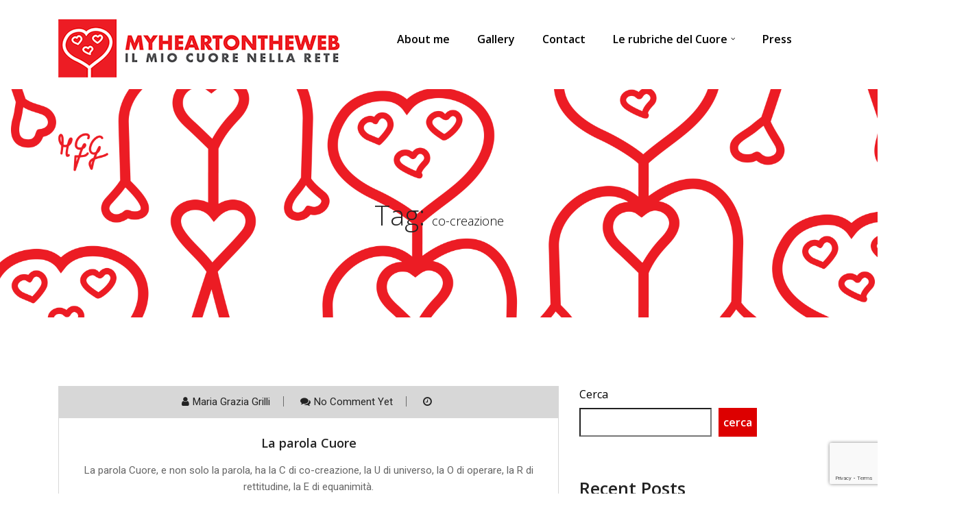

--- FILE ---
content_type: text/html; charset=UTF-8
request_url: https://myheartontheweb.com/index.php/tag/co-creazione/
body_size: 35585
content:
<!doctype html>
<html lang="it-IT">
<head>
	<meta charset="UTF-8">
	<meta name="viewport" content="width=device-width, initial-scale=1">
	<link rel="profile" href="https://gmpg.org/xfn/11">

	<meta name='robots' content='index, follow, max-image-preview:large, max-snippet:-1, max-video-preview:-1' />

	<!-- This site is optimized with the Yoast SEO plugin v26.7 - https://yoast.com/wordpress/plugins/seo/ -->
	<title>co-creazione Archivi - MYHEARTONTHEWEB</title>
	<link rel="canonical" href="https://myheartontheweb.com/index.php/tag/co-creazione/" />
	<meta property="og:locale" content="it_IT" />
	<meta property="og:type" content="article" />
	<meta property="og:title" content="co-creazione Archivi - MYHEARTONTHEWEB" />
	<meta property="og:url" content="https://myheartontheweb.com/index.php/tag/co-creazione/" />
	<meta property="og:site_name" content="MYHEARTONTHEWEB" />
	<meta name="twitter:card" content="summary_large_image" />
	<script type="application/ld+json" class="yoast-schema-graph">{"@context":"https://schema.org","@graph":[{"@type":"CollectionPage","@id":"https://myheartontheweb.com/index.php/tag/co-creazione/","url":"https://myheartontheweb.com/index.php/tag/co-creazione/","name":"co-creazione Archivi - MYHEARTONTHEWEB","isPartOf":{"@id":"https://myheartontheweb.com/#website"},"breadcrumb":{"@id":"https://myheartontheweb.com/index.php/tag/co-creazione/#breadcrumb"},"inLanguage":"it-IT"},{"@type":"BreadcrumbList","@id":"https://myheartontheweb.com/index.php/tag/co-creazione/#breadcrumb","itemListElement":[{"@type":"ListItem","position":1,"name":"Home","item":"https://myheartontheweb.com/"},{"@type":"ListItem","position":2,"name":"co-creazione"}]},{"@type":"WebSite","@id":"https://myheartontheweb.com/#website","url":"https://myheartontheweb.com/","name":"MYHEARTONTHEWEB","description":"IL MIO CUORE NELLA RETE","publisher":{"@id":"https://myheartontheweb.com/#organization"},"potentialAction":[{"@type":"SearchAction","target":{"@type":"EntryPoint","urlTemplate":"https://myheartontheweb.com/?s={search_term_string}"},"query-input":{"@type":"PropertyValueSpecification","valueRequired":true,"valueName":"search_term_string"}}],"inLanguage":"it-IT"},{"@type":"Organization","@id":"https://myheartontheweb.com/#organization","name":"MYHEARTONTHEWEB","url":"https://myheartontheweb.com/","logo":{"@type":"ImageObject","inLanguage":"it-IT","@id":"https://myheartontheweb.com/#/schema/logo/image/","url":"https://myheartontheweb.com/wp-content/uploads/2021/12/cropped-MHOW_logo-1.png","contentUrl":"https://myheartontheweb.com/wp-content/uploads/2021/12/cropped-MHOW_logo-1.png","width":484,"height":100,"caption":"MYHEARTONTHEWEB"},"image":{"@id":"https://myheartontheweb.com/#/schema/logo/image/"}}]}</script>
	<!-- / Yoast SEO plugin. -->


<link rel='dns-prefetch' href='//static.addtoany.com' />
<link rel='dns-prefetch' href='//fonts.googleapis.com' />
<link rel="alternate" type="application/rss+xml" title="MYHEARTONTHEWEB &raquo; Feed" href="https://myheartontheweb.com/index.php/feed/" />
<link rel="alternate" type="application/rss+xml" title="MYHEARTONTHEWEB &raquo; Feed dei commenti" href="https://myheartontheweb.com/index.php/comments/feed/" />
<link rel="alternate" type="application/rss+xml" title="MYHEARTONTHEWEB &raquo; co-creazione Feed del tag" href="https://myheartontheweb.com/index.php/tag/co-creazione/feed/" />
<style type='text/css' id='kt_global_css_variables'>
:root {
  --red: #DD0000;
  --Maroon: #780000;
  --central-palette-3: #000000;
}
</style>
<style id='wp-img-auto-sizes-contain-inline-css' type='text/css'>
img:is([sizes=auto i],[sizes^="auto," i]){contain-intrinsic-size:3000px 1500px}
/*# sourceURL=wp-img-auto-sizes-contain-inline-css */
</style>
<link rel='stylesheet' id='twb-open-sans-css' href='https://fonts.googleapis.com/css?family=Open+Sans%3A300%2C400%2C500%2C600%2C700%2C800&#038;display=swap&#038;ver=6.9' type='text/css' media='all' />
<link rel='stylesheet' id='twbbwg-global-css' href='https://myheartontheweb.com/wp-content/plugins/photo-gallery/booster/assets/css/global.css?ver=1.0.0' type='text/css' media='all' />
<style id='wp-emoji-styles-inline-css' type='text/css'>

	img.wp-smiley, img.emoji {
		display: inline !important;
		border: none !important;
		box-shadow: none !important;
		height: 1em !important;
		width: 1em !important;
		margin: 0 0.07em !important;
		vertical-align: -0.1em !important;
		background: none !important;
		padding: 0 !important;
	}
/*# sourceURL=wp-emoji-styles-inline-css */
</style>
<style id='wp-block-library-inline-css' type='text/css'>
:root{--wp-block-synced-color:#7a00df;--wp-block-synced-color--rgb:122,0,223;--wp-bound-block-color:var(--wp-block-synced-color);--wp-editor-canvas-background:#ddd;--wp-admin-theme-color:#007cba;--wp-admin-theme-color--rgb:0,124,186;--wp-admin-theme-color-darker-10:#006ba1;--wp-admin-theme-color-darker-10--rgb:0,107,160.5;--wp-admin-theme-color-darker-20:#005a87;--wp-admin-theme-color-darker-20--rgb:0,90,135;--wp-admin-border-width-focus:2px}@media (min-resolution:192dpi){:root{--wp-admin-border-width-focus:1.5px}}.wp-element-button{cursor:pointer}:root .has-very-light-gray-background-color{background-color:#eee}:root .has-very-dark-gray-background-color{background-color:#313131}:root .has-very-light-gray-color{color:#eee}:root .has-very-dark-gray-color{color:#313131}:root .has-vivid-green-cyan-to-vivid-cyan-blue-gradient-background{background:linear-gradient(135deg,#00d084,#0693e3)}:root .has-purple-crush-gradient-background{background:linear-gradient(135deg,#34e2e4,#4721fb 50%,#ab1dfe)}:root .has-hazy-dawn-gradient-background{background:linear-gradient(135deg,#faaca8,#dad0ec)}:root .has-subdued-olive-gradient-background{background:linear-gradient(135deg,#fafae1,#67a671)}:root .has-atomic-cream-gradient-background{background:linear-gradient(135deg,#fdd79a,#004a59)}:root .has-nightshade-gradient-background{background:linear-gradient(135deg,#330968,#31cdcf)}:root .has-midnight-gradient-background{background:linear-gradient(135deg,#020381,#2874fc)}:root{--wp--preset--font-size--normal:16px;--wp--preset--font-size--huge:42px}.has-regular-font-size{font-size:1em}.has-larger-font-size{font-size:2.625em}.has-normal-font-size{font-size:var(--wp--preset--font-size--normal)}.has-huge-font-size{font-size:var(--wp--preset--font-size--huge)}.has-text-align-center{text-align:center}.has-text-align-left{text-align:left}.has-text-align-right{text-align:right}.has-fit-text{white-space:nowrap!important}#end-resizable-editor-section{display:none}.aligncenter{clear:both}.items-justified-left{justify-content:flex-start}.items-justified-center{justify-content:center}.items-justified-right{justify-content:flex-end}.items-justified-space-between{justify-content:space-between}.screen-reader-text{border:0;clip-path:inset(50%);height:1px;margin:-1px;overflow:hidden;padding:0;position:absolute;width:1px;word-wrap:normal!important}.screen-reader-text:focus{background-color:#ddd;clip-path:none;color:#444;display:block;font-size:1em;height:auto;left:5px;line-height:normal;padding:15px 23px 14px;text-decoration:none;top:5px;width:auto;z-index:100000}html :where(.has-border-color){border-style:solid}html :where([style*=border-top-color]){border-top-style:solid}html :where([style*=border-right-color]){border-right-style:solid}html :where([style*=border-bottom-color]){border-bottom-style:solid}html :where([style*=border-left-color]){border-left-style:solid}html :where([style*=border-width]){border-style:solid}html :where([style*=border-top-width]){border-top-style:solid}html :where([style*=border-right-width]){border-right-style:solid}html :where([style*=border-bottom-width]){border-bottom-style:solid}html :where([style*=border-left-width]){border-left-style:solid}html :where(img[class*=wp-image-]){height:auto;max-width:100%}:where(figure){margin:0 0 1em}html :where(.is-position-sticky){--wp-admin--admin-bar--position-offset:var(--wp-admin--admin-bar--height,0px)}@media screen and (max-width:600px){html :where(.is-position-sticky){--wp-admin--admin-bar--position-offset:0px}}

/*# sourceURL=wp-block-library-inline-css */
</style><link rel='stylesheet' id='wp-block-cover-css' href='https://myheartontheweb.com/wp-includes/blocks/cover/style.min.css?ver=6.9' type='text/css' media='all' />
<style id='wp-block-heading-inline-css' type='text/css'>
h1:where(.wp-block-heading).has-background,h2:where(.wp-block-heading).has-background,h3:where(.wp-block-heading).has-background,h4:where(.wp-block-heading).has-background,h5:where(.wp-block-heading).has-background,h6:where(.wp-block-heading).has-background{padding:1.25em 2.375em}h1.has-text-align-left[style*=writing-mode]:where([style*=vertical-lr]),h1.has-text-align-right[style*=writing-mode]:where([style*=vertical-rl]),h2.has-text-align-left[style*=writing-mode]:where([style*=vertical-lr]),h2.has-text-align-right[style*=writing-mode]:where([style*=vertical-rl]),h3.has-text-align-left[style*=writing-mode]:where([style*=vertical-lr]),h3.has-text-align-right[style*=writing-mode]:where([style*=vertical-rl]),h4.has-text-align-left[style*=writing-mode]:where([style*=vertical-lr]),h4.has-text-align-right[style*=writing-mode]:where([style*=vertical-rl]),h5.has-text-align-left[style*=writing-mode]:where([style*=vertical-lr]),h5.has-text-align-right[style*=writing-mode]:where([style*=vertical-rl]),h6.has-text-align-left[style*=writing-mode]:where([style*=vertical-lr]),h6.has-text-align-right[style*=writing-mode]:where([style*=vertical-rl]){rotate:180deg}
/*# sourceURL=https://myheartontheweb.com/wp-includes/blocks/heading/style.min.css */
</style>
<style id='wp-block-image-inline-css' type='text/css'>
.wp-block-image>a,.wp-block-image>figure>a{display:inline-block}.wp-block-image img{box-sizing:border-box;height:auto;max-width:100%;vertical-align:bottom}@media not (prefers-reduced-motion){.wp-block-image img.hide{visibility:hidden}.wp-block-image img.show{animation:show-content-image .4s}}.wp-block-image[style*=border-radius] img,.wp-block-image[style*=border-radius]>a{border-radius:inherit}.wp-block-image.has-custom-border img{box-sizing:border-box}.wp-block-image.aligncenter{text-align:center}.wp-block-image.alignfull>a,.wp-block-image.alignwide>a{width:100%}.wp-block-image.alignfull img,.wp-block-image.alignwide img{height:auto;width:100%}.wp-block-image .aligncenter,.wp-block-image .alignleft,.wp-block-image .alignright,.wp-block-image.aligncenter,.wp-block-image.alignleft,.wp-block-image.alignright{display:table}.wp-block-image .aligncenter>figcaption,.wp-block-image .alignleft>figcaption,.wp-block-image .alignright>figcaption,.wp-block-image.aligncenter>figcaption,.wp-block-image.alignleft>figcaption,.wp-block-image.alignright>figcaption{caption-side:bottom;display:table-caption}.wp-block-image .alignleft{float:left;margin:.5em 1em .5em 0}.wp-block-image .alignright{float:right;margin:.5em 0 .5em 1em}.wp-block-image .aligncenter{margin-left:auto;margin-right:auto}.wp-block-image :where(figcaption){margin-bottom:1em;margin-top:.5em}.wp-block-image.is-style-circle-mask img{border-radius:9999px}@supports ((-webkit-mask-image:none) or (mask-image:none)) or (-webkit-mask-image:none){.wp-block-image.is-style-circle-mask img{border-radius:0;-webkit-mask-image:url('data:image/svg+xml;utf8,<svg viewBox="0 0 100 100" xmlns="http://www.w3.org/2000/svg"><circle cx="50" cy="50" r="50"/></svg>');mask-image:url('data:image/svg+xml;utf8,<svg viewBox="0 0 100 100" xmlns="http://www.w3.org/2000/svg"><circle cx="50" cy="50" r="50"/></svg>');mask-mode:alpha;-webkit-mask-position:center;mask-position:center;-webkit-mask-repeat:no-repeat;mask-repeat:no-repeat;-webkit-mask-size:contain;mask-size:contain}}:root :where(.wp-block-image.is-style-rounded img,.wp-block-image .is-style-rounded img){border-radius:9999px}.wp-block-image figure{margin:0}.wp-lightbox-container{display:flex;flex-direction:column;position:relative}.wp-lightbox-container img{cursor:zoom-in}.wp-lightbox-container img:hover+button{opacity:1}.wp-lightbox-container button{align-items:center;backdrop-filter:blur(16px) saturate(180%);background-color:#5a5a5a40;border:none;border-radius:4px;cursor:zoom-in;display:flex;height:20px;justify-content:center;opacity:0;padding:0;position:absolute;right:16px;text-align:center;top:16px;width:20px;z-index:100}@media not (prefers-reduced-motion){.wp-lightbox-container button{transition:opacity .2s ease}}.wp-lightbox-container button:focus-visible{outline:3px auto #5a5a5a40;outline:3px auto -webkit-focus-ring-color;outline-offset:3px}.wp-lightbox-container button:hover{cursor:pointer;opacity:1}.wp-lightbox-container button:focus{opacity:1}.wp-lightbox-container button:focus,.wp-lightbox-container button:hover,.wp-lightbox-container button:not(:hover):not(:active):not(.has-background){background-color:#5a5a5a40;border:none}.wp-lightbox-overlay{box-sizing:border-box;cursor:zoom-out;height:100vh;left:0;overflow:hidden;position:fixed;top:0;visibility:hidden;width:100%;z-index:100000}.wp-lightbox-overlay .close-button{align-items:center;cursor:pointer;display:flex;justify-content:center;min-height:40px;min-width:40px;padding:0;position:absolute;right:calc(env(safe-area-inset-right) + 16px);top:calc(env(safe-area-inset-top) + 16px);z-index:5000000}.wp-lightbox-overlay .close-button:focus,.wp-lightbox-overlay .close-button:hover,.wp-lightbox-overlay .close-button:not(:hover):not(:active):not(.has-background){background:none;border:none}.wp-lightbox-overlay .lightbox-image-container{height:var(--wp--lightbox-container-height);left:50%;overflow:hidden;position:absolute;top:50%;transform:translate(-50%,-50%);transform-origin:top left;width:var(--wp--lightbox-container-width);z-index:9999999999}.wp-lightbox-overlay .wp-block-image{align-items:center;box-sizing:border-box;display:flex;height:100%;justify-content:center;margin:0;position:relative;transform-origin:0 0;width:100%;z-index:3000000}.wp-lightbox-overlay .wp-block-image img{height:var(--wp--lightbox-image-height);min-height:var(--wp--lightbox-image-height);min-width:var(--wp--lightbox-image-width);width:var(--wp--lightbox-image-width)}.wp-lightbox-overlay .wp-block-image figcaption{display:none}.wp-lightbox-overlay button{background:none;border:none}.wp-lightbox-overlay .scrim{background-color:#fff;height:100%;opacity:.9;position:absolute;width:100%;z-index:2000000}.wp-lightbox-overlay.active{visibility:visible}@media not (prefers-reduced-motion){.wp-lightbox-overlay.active{animation:turn-on-visibility .25s both}.wp-lightbox-overlay.active img{animation:turn-on-visibility .35s both}.wp-lightbox-overlay.show-closing-animation:not(.active){animation:turn-off-visibility .35s both}.wp-lightbox-overlay.show-closing-animation:not(.active) img{animation:turn-off-visibility .25s both}.wp-lightbox-overlay.zoom.active{animation:none;opacity:1;visibility:visible}.wp-lightbox-overlay.zoom.active .lightbox-image-container{animation:lightbox-zoom-in .4s}.wp-lightbox-overlay.zoom.active .lightbox-image-container img{animation:none}.wp-lightbox-overlay.zoom.active .scrim{animation:turn-on-visibility .4s forwards}.wp-lightbox-overlay.zoom.show-closing-animation:not(.active){animation:none}.wp-lightbox-overlay.zoom.show-closing-animation:not(.active) .lightbox-image-container{animation:lightbox-zoom-out .4s}.wp-lightbox-overlay.zoom.show-closing-animation:not(.active) .lightbox-image-container img{animation:none}.wp-lightbox-overlay.zoom.show-closing-animation:not(.active) .scrim{animation:turn-off-visibility .4s forwards}}@keyframes show-content-image{0%{visibility:hidden}99%{visibility:hidden}to{visibility:visible}}@keyframes turn-on-visibility{0%{opacity:0}to{opacity:1}}@keyframes turn-off-visibility{0%{opacity:1;visibility:visible}99%{opacity:0;visibility:visible}to{opacity:0;visibility:hidden}}@keyframes lightbox-zoom-in{0%{transform:translate(calc((-100vw + var(--wp--lightbox-scrollbar-width))/2 + var(--wp--lightbox-initial-left-position)),calc(-50vh + var(--wp--lightbox-initial-top-position))) scale(var(--wp--lightbox-scale))}to{transform:translate(-50%,-50%) scale(1)}}@keyframes lightbox-zoom-out{0%{transform:translate(-50%,-50%) scale(1);visibility:visible}99%{visibility:visible}to{transform:translate(calc((-100vw + var(--wp--lightbox-scrollbar-width))/2 + var(--wp--lightbox-initial-left-position)),calc(-50vh + var(--wp--lightbox-initial-top-position))) scale(var(--wp--lightbox-scale));visibility:hidden}}
/*# sourceURL=https://myheartontheweb.com/wp-includes/blocks/image/style.min.css */
</style>
<style id='wp-block-latest-posts-inline-css' type='text/css'>
.wp-block-latest-posts{box-sizing:border-box}.wp-block-latest-posts.alignleft{margin-right:2em}.wp-block-latest-posts.alignright{margin-left:2em}.wp-block-latest-posts.wp-block-latest-posts__list{list-style:none}.wp-block-latest-posts.wp-block-latest-posts__list li{clear:both;overflow-wrap:break-word}.wp-block-latest-posts.is-grid{display:flex;flex-wrap:wrap}.wp-block-latest-posts.is-grid li{margin:0 1.25em 1.25em 0;width:100%}@media (min-width:600px){.wp-block-latest-posts.columns-2 li{width:calc(50% - .625em)}.wp-block-latest-posts.columns-2 li:nth-child(2n){margin-right:0}.wp-block-latest-posts.columns-3 li{width:calc(33.33333% - .83333em)}.wp-block-latest-posts.columns-3 li:nth-child(3n){margin-right:0}.wp-block-latest-posts.columns-4 li{width:calc(25% - .9375em)}.wp-block-latest-posts.columns-4 li:nth-child(4n){margin-right:0}.wp-block-latest-posts.columns-5 li{width:calc(20% - 1em)}.wp-block-latest-posts.columns-5 li:nth-child(5n){margin-right:0}.wp-block-latest-posts.columns-6 li{width:calc(16.66667% - 1.04167em)}.wp-block-latest-posts.columns-6 li:nth-child(6n){margin-right:0}}:root :where(.wp-block-latest-posts.is-grid){padding:0}:root :where(.wp-block-latest-posts.wp-block-latest-posts__list){padding-left:0}.wp-block-latest-posts__post-author,.wp-block-latest-posts__post-date{display:block;font-size:.8125em}.wp-block-latest-posts__post-excerpt,.wp-block-latest-posts__post-full-content{margin-bottom:1em;margin-top:.5em}.wp-block-latest-posts__featured-image a{display:inline-block}.wp-block-latest-posts__featured-image img{height:auto;max-width:100%;width:auto}.wp-block-latest-posts__featured-image.alignleft{float:left;margin-right:1em}.wp-block-latest-posts__featured-image.alignright{float:right;margin-left:1em}.wp-block-latest-posts__featured-image.aligncenter{margin-bottom:1em;text-align:center}
/*# sourceURL=https://myheartontheweb.com/wp-includes/blocks/latest-posts/style.min.css */
</style>
<style id='wp-block-page-list-inline-css' type='text/css'>
.wp-block-navigation .wp-block-page-list{align-items:var(--navigation-layout-align,initial);background-color:inherit;display:flex;flex-direction:var(--navigation-layout-direction,initial);flex-wrap:var(--navigation-layout-wrap,wrap);justify-content:var(--navigation-layout-justify,initial)}.wp-block-navigation .wp-block-navigation-item{background-color:inherit}.wp-block-page-list{box-sizing:border-box}
/*# sourceURL=https://myheartontheweb.com/wp-includes/blocks/page-list/style.min.css */
</style>
<style id='wp-block-search-inline-css' type='text/css'>
.wp-block-search__button{margin-left:10px;word-break:normal}.wp-block-search__button.has-icon{line-height:0}.wp-block-search__button svg{height:1.25em;min-height:24px;min-width:24px;width:1.25em;fill:currentColor;vertical-align:text-bottom}:where(.wp-block-search__button){border:1px solid #ccc;padding:6px 10px}.wp-block-search__inside-wrapper{display:flex;flex:auto;flex-wrap:nowrap;max-width:100%}.wp-block-search__label{width:100%}.wp-block-search.wp-block-search__button-only .wp-block-search__button{box-sizing:border-box;display:flex;flex-shrink:0;justify-content:center;margin-left:0;max-width:100%}.wp-block-search.wp-block-search__button-only .wp-block-search__inside-wrapper{min-width:0!important;transition-property:width}.wp-block-search.wp-block-search__button-only .wp-block-search__input{flex-basis:100%;transition-duration:.3s}.wp-block-search.wp-block-search__button-only.wp-block-search__searchfield-hidden,.wp-block-search.wp-block-search__button-only.wp-block-search__searchfield-hidden .wp-block-search__inside-wrapper{overflow:hidden}.wp-block-search.wp-block-search__button-only.wp-block-search__searchfield-hidden .wp-block-search__input{border-left-width:0!important;border-right-width:0!important;flex-basis:0;flex-grow:0;margin:0;min-width:0!important;padding-left:0!important;padding-right:0!important;width:0!important}:where(.wp-block-search__input){appearance:none;border:1px solid #949494;flex-grow:1;font-family:inherit;font-size:inherit;font-style:inherit;font-weight:inherit;letter-spacing:inherit;line-height:inherit;margin-left:0;margin-right:0;min-width:3rem;padding:8px;text-decoration:unset!important;text-transform:inherit}:where(.wp-block-search__button-inside .wp-block-search__inside-wrapper){background-color:#fff;border:1px solid #949494;box-sizing:border-box;padding:4px}:where(.wp-block-search__button-inside .wp-block-search__inside-wrapper) .wp-block-search__input{border:none;border-radius:0;padding:0 4px}:where(.wp-block-search__button-inside .wp-block-search__inside-wrapper) .wp-block-search__input:focus{outline:none}:where(.wp-block-search__button-inside .wp-block-search__inside-wrapper) :where(.wp-block-search__button){padding:4px 8px}.wp-block-search.aligncenter .wp-block-search__inside-wrapper{margin:auto}.wp-block[data-align=right] .wp-block-search.wp-block-search__button-only .wp-block-search__inside-wrapper{float:right}
/*# sourceURL=https://myheartontheweb.com/wp-includes/blocks/search/style.min.css */
</style>
<style id='wp-block-tag-cloud-inline-css' type='text/css'>
.wp-block-tag-cloud{box-sizing:border-box}.wp-block-tag-cloud.aligncenter{justify-content:center;text-align:center}.wp-block-tag-cloud a{display:inline-block;margin-right:5px}.wp-block-tag-cloud span{display:inline-block;margin-left:5px;text-decoration:none}:root :where(.wp-block-tag-cloud.is-style-outline){display:flex;flex-wrap:wrap;gap:1ch}:root :where(.wp-block-tag-cloud.is-style-outline a){border:1px solid;font-size:unset!important;margin-right:0;padding:1ch 2ch;text-decoration:none!important}
/*# sourceURL=https://myheartontheweb.com/wp-includes/blocks/tag-cloud/style.min.css */
</style>
<style id='wp-block-group-inline-css' type='text/css'>
.wp-block-group{box-sizing:border-box}:where(.wp-block-group.wp-block-group-is-layout-constrained){position:relative}
/*# sourceURL=https://myheartontheweb.com/wp-includes/blocks/group/style.min.css */
</style>
<style id='wp-block-paragraph-inline-css' type='text/css'>
.is-small-text{font-size:.875em}.is-regular-text{font-size:1em}.is-large-text{font-size:2.25em}.is-larger-text{font-size:3em}.has-drop-cap:not(:focus):first-letter{float:left;font-size:8.4em;font-style:normal;font-weight:100;line-height:.68;margin:.05em .1em 0 0;text-transform:uppercase}body.rtl .has-drop-cap:not(:focus):first-letter{float:none;margin-left:.1em}p.has-drop-cap.has-background{overflow:hidden}:root :where(p.has-background){padding:1.25em 2.375em}:where(p.has-text-color:not(.has-link-color)) a{color:inherit}p.has-text-align-left[style*="writing-mode:vertical-lr"],p.has-text-align-right[style*="writing-mode:vertical-rl"]{rotate:180deg}
/*# sourceURL=https://myheartontheweb.com/wp-includes/blocks/paragraph/style.min.css */
</style>
<style id='wp-block-social-links-inline-css' type='text/css'>
.wp-block-social-links{background:none;box-sizing:border-box;margin-left:0;padding-left:0;padding-right:0;text-indent:0}.wp-block-social-links .wp-social-link a,.wp-block-social-links .wp-social-link a:hover{border-bottom:0;box-shadow:none;text-decoration:none}.wp-block-social-links .wp-social-link svg{height:1em;width:1em}.wp-block-social-links .wp-social-link span:not(.screen-reader-text){font-size:.65em;margin-left:.5em;margin-right:.5em}.wp-block-social-links.has-small-icon-size{font-size:16px}.wp-block-social-links,.wp-block-social-links.has-normal-icon-size{font-size:24px}.wp-block-social-links.has-large-icon-size{font-size:36px}.wp-block-social-links.has-huge-icon-size{font-size:48px}.wp-block-social-links.aligncenter{display:flex;justify-content:center}.wp-block-social-links.alignright{justify-content:flex-end}.wp-block-social-link{border-radius:9999px;display:block}@media not (prefers-reduced-motion){.wp-block-social-link{transition:transform .1s ease}}.wp-block-social-link{height:auto}.wp-block-social-link a{align-items:center;display:flex;line-height:0}.wp-block-social-link:hover{transform:scale(1.1)}.wp-block-social-links .wp-block-social-link.wp-social-link{display:inline-block;margin:0;padding:0}.wp-block-social-links .wp-block-social-link.wp-social-link .wp-block-social-link-anchor,.wp-block-social-links .wp-block-social-link.wp-social-link .wp-block-social-link-anchor svg,.wp-block-social-links .wp-block-social-link.wp-social-link .wp-block-social-link-anchor:active,.wp-block-social-links .wp-block-social-link.wp-social-link .wp-block-social-link-anchor:hover,.wp-block-social-links .wp-block-social-link.wp-social-link .wp-block-social-link-anchor:visited{color:currentColor;fill:currentColor}:where(.wp-block-social-links:not(.is-style-logos-only)) .wp-social-link{background-color:#f0f0f0;color:#444}:where(.wp-block-social-links:not(.is-style-logos-only)) .wp-social-link-amazon{background-color:#f90;color:#fff}:where(.wp-block-social-links:not(.is-style-logos-only)) .wp-social-link-bandcamp{background-color:#1ea0c3;color:#fff}:where(.wp-block-social-links:not(.is-style-logos-only)) .wp-social-link-behance{background-color:#0757fe;color:#fff}:where(.wp-block-social-links:not(.is-style-logos-only)) .wp-social-link-bluesky{background-color:#0a7aff;color:#fff}:where(.wp-block-social-links:not(.is-style-logos-only)) .wp-social-link-codepen{background-color:#1e1f26;color:#fff}:where(.wp-block-social-links:not(.is-style-logos-only)) .wp-social-link-deviantart{background-color:#02e49b;color:#fff}:where(.wp-block-social-links:not(.is-style-logos-only)) .wp-social-link-discord{background-color:#5865f2;color:#fff}:where(.wp-block-social-links:not(.is-style-logos-only)) .wp-social-link-dribbble{background-color:#e94c89;color:#fff}:where(.wp-block-social-links:not(.is-style-logos-only)) .wp-social-link-dropbox{background-color:#4280ff;color:#fff}:where(.wp-block-social-links:not(.is-style-logos-only)) .wp-social-link-etsy{background-color:#f45800;color:#fff}:where(.wp-block-social-links:not(.is-style-logos-only)) .wp-social-link-facebook{background-color:#0866ff;color:#fff}:where(.wp-block-social-links:not(.is-style-logos-only)) .wp-social-link-fivehundredpx{background-color:#000;color:#fff}:where(.wp-block-social-links:not(.is-style-logos-only)) .wp-social-link-flickr{background-color:#0461dd;color:#fff}:where(.wp-block-social-links:not(.is-style-logos-only)) .wp-social-link-foursquare{background-color:#e65678;color:#fff}:where(.wp-block-social-links:not(.is-style-logos-only)) .wp-social-link-github{background-color:#24292d;color:#fff}:where(.wp-block-social-links:not(.is-style-logos-only)) .wp-social-link-goodreads{background-color:#eceadd;color:#382110}:where(.wp-block-social-links:not(.is-style-logos-only)) .wp-social-link-google{background-color:#ea4434;color:#fff}:where(.wp-block-social-links:not(.is-style-logos-only)) .wp-social-link-gravatar{background-color:#1d4fc4;color:#fff}:where(.wp-block-social-links:not(.is-style-logos-only)) .wp-social-link-instagram{background-color:#f00075;color:#fff}:where(.wp-block-social-links:not(.is-style-logos-only)) .wp-social-link-lastfm{background-color:#e21b24;color:#fff}:where(.wp-block-social-links:not(.is-style-logos-only)) .wp-social-link-linkedin{background-color:#0d66c2;color:#fff}:where(.wp-block-social-links:not(.is-style-logos-only)) .wp-social-link-mastodon{background-color:#3288d4;color:#fff}:where(.wp-block-social-links:not(.is-style-logos-only)) .wp-social-link-medium{background-color:#000;color:#fff}:where(.wp-block-social-links:not(.is-style-logos-only)) .wp-social-link-meetup{background-color:#f6405f;color:#fff}:where(.wp-block-social-links:not(.is-style-logos-only)) .wp-social-link-patreon{background-color:#000;color:#fff}:where(.wp-block-social-links:not(.is-style-logos-only)) .wp-social-link-pinterest{background-color:#e60122;color:#fff}:where(.wp-block-social-links:not(.is-style-logos-only)) .wp-social-link-pocket{background-color:#ef4155;color:#fff}:where(.wp-block-social-links:not(.is-style-logos-only)) .wp-social-link-reddit{background-color:#ff4500;color:#fff}:where(.wp-block-social-links:not(.is-style-logos-only)) .wp-social-link-skype{background-color:#0478d7;color:#fff}:where(.wp-block-social-links:not(.is-style-logos-only)) .wp-social-link-snapchat{background-color:#fefc00;color:#fff;stroke:#000}:where(.wp-block-social-links:not(.is-style-logos-only)) .wp-social-link-soundcloud{background-color:#ff5600;color:#fff}:where(.wp-block-social-links:not(.is-style-logos-only)) .wp-social-link-spotify{background-color:#1bd760;color:#fff}:where(.wp-block-social-links:not(.is-style-logos-only)) .wp-social-link-telegram{background-color:#2aabee;color:#fff}:where(.wp-block-social-links:not(.is-style-logos-only)) .wp-social-link-threads{background-color:#000;color:#fff}:where(.wp-block-social-links:not(.is-style-logos-only)) .wp-social-link-tiktok{background-color:#000;color:#fff}:where(.wp-block-social-links:not(.is-style-logos-only)) .wp-social-link-tumblr{background-color:#011835;color:#fff}:where(.wp-block-social-links:not(.is-style-logos-only)) .wp-social-link-twitch{background-color:#6440a4;color:#fff}:where(.wp-block-social-links:not(.is-style-logos-only)) .wp-social-link-twitter{background-color:#1da1f2;color:#fff}:where(.wp-block-social-links:not(.is-style-logos-only)) .wp-social-link-vimeo{background-color:#1eb7ea;color:#fff}:where(.wp-block-social-links:not(.is-style-logos-only)) .wp-social-link-vk{background-color:#4680c2;color:#fff}:where(.wp-block-social-links:not(.is-style-logos-only)) .wp-social-link-wordpress{background-color:#3499cd;color:#fff}:where(.wp-block-social-links:not(.is-style-logos-only)) .wp-social-link-whatsapp{background-color:#25d366;color:#fff}:where(.wp-block-social-links:not(.is-style-logos-only)) .wp-social-link-x{background-color:#000;color:#fff}:where(.wp-block-social-links:not(.is-style-logos-only)) .wp-social-link-yelp{background-color:#d32422;color:#fff}:where(.wp-block-social-links:not(.is-style-logos-only)) .wp-social-link-youtube{background-color:red;color:#fff}:where(.wp-block-social-links.is-style-logos-only) .wp-social-link{background:none}:where(.wp-block-social-links.is-style-logos-only) .wp-social-link svg{height:1.25em;width:1.25em}:where(.wp-block-social-links.is-style-logos-only) .wp-social-link-amazon{color:#f90}:where(.wp-block-social-links.is-style-logos-only) .wp-social-link-bandcamp{color:#1ea0c3}:where(.wp-block-social-links.is-style-logos-only) .wp-social-link-behance{color:#0757fe}:where(.wp-block-social-links.is-style-logos-only) .wp-social-link-bluesky{color:#0a7aff}:where(.wp-block-social-links.is-style-logos-only) .wp-social-link-codepen{color:#1e1f26}:where(.wp-block-social-links.is-style-logos-only) .wp-social-link-deviantart{color:#02e49b}:where(.wp-block-social-links.is-style-logos-only) .wp-social-link-discord{color:#5865f2}:where(.wp-block-social-links.is-style-logos-only) .wp-social-link-dribbble{color:#e94c89}:where(.wp-block-social-links.is-style-logos-only) .wp-social-link-dropbox{color:#4280ff}:where(.wp-block-social-links.is-style-logos-only) .wp-social-link-etsy{color:#f45800}:where(.wp-block-social-links.is-style-logos-only) .wp-social-link-facebook{color:#0866ff}:where(.wp-block-social-links.is-style-logos-only) .wp-social-link-fivehundredpx{color:#000}:where(.wp-block-social-links.is-style-logos-only) .wp-social-link-flickr{color:#0461dd}:where(.wp-block-social-links.is-style-logos-only) .wp-social-link-foursquare{color:#e65678}:where(.wp-block-social-links.is-style-logos-only) .wp-social-link-github{color:#24292d}:where(.wp-block-social-links.is-style-logos-only) .wp-social-link-goodreads{color:#382110}:where(.wp-block-social-links.is-style-logos-only) .wp-social-link-google{color:#ea4434}:where(.wp-block-social-links.is-style-logos-only) .wp-social-link-gravatar{color:#1d4fc4}:where(.wp-block-social-links.is-style-logos-only) .wp-social-link-instagram{color:#f00075}:where(.wp-block-social-links.is-style-logos-only) .wp-social-link-lastfm{color:#e21b24}:where(.wp-block-social-links.is-style-logos-only) .wp-social-link-linkedin{color:#0d66c2}:where(.wp-block-social-links.is-style-logos-only) .wp-social-link-mastodon{color:#3288d4}:where(.wp-block-social-links.is-style-logos-only) .wp-social-link-medium{color:#000}:where(.wp-block-social-links.is-style-logos-only) .wp-social-link-meetup{color:#f6405f}:where(.wp-block-social-links.is-style-logos-only) .wp-social-link-patreon{color:#000}:where(.wp-block-social-links.is-style-logos-only) .wp-social-link-pinterest{color:#e60122}:where(.wp-block-social-links.is-style-logos-only) .wp-social-link-pocket{color:#ef4155}:where(.wp-block-social-links.is-style-logos-only) .wp-social-link-reddit{color:#ff4500}:where(.wp-block-social-links.is-style-logos-only) .wp-social-link-skype{color:#0478d7}:where(.wp-block-social-links.is-style-logos-only) .wp-social-link-snapchat{color:#fff;stroke:#000}:where(.wp-block-social-links.is-style-logos-only) .wp-social-link-soundcloud{color:#ff5600}:where(.wp-block-social-links.is-style-logos-only) .wp-social-link-spotify{color:#1bd760}:where(.wp-block-social-links.is-style-logos-only) .wp-social-link-telegram{color:#2aabee}:where(.wp-block-social-links.is-style-logos-only) .wp-social-link-threads{color:#000}:where(.wp-block-social-links.is-style-logos-only) .wp-social-link-tiktok{color:#000}:where(.wp-block-social-links.is-style-logos-only) .wp-social-link-tumblr{color:#011835}:where(.wp-block-social-links.is-style-logos-only) .wp-social-link-twitch{color:#6440a4}:where(.wp-block-social-links.is-style-logos-only) .wp-social-link-twitter{color:#1da1f2}:where(.wp-block-social-links.is-style-logos-only) .wp-social-link-vimeo{color:#1eb7ea}:where(.wp-block-social-links.is-style-logos-only) .wp-social-link-vk{color:#4680c2}:where(.wp-block-social-links.is-style-logos-only) .wp-social-link-whatsapp{color:#25d366}:where(.wp-block-social-links.is-style-logos-only) .wp-social-link-wordpress{color:#3499cd}:where(.wp-block-social-links.is-style-logos-only) .wp-social-link-x{color:#000}:where(.wp-block-social-links.is-style-logos-only) .wp-social-link-yelp{color:#d32422}:where(.wp-block-social-links.is-style-logos-only) .wp-social-link-youtube{color:red}.wp-block-social-links.is-style-pill-shape .wp-social-link{width:auto}:root :where(.wp-block-social-links .wp-social-link a){padding:.25em}:root :where(.wp-block-social-links.is-style-logos-only .wp-social-link a){padding:0}:root :where(.wp-block-social-links.is-style-pill-shape .wp-social-link a){padding-left:.6666666667em;padding-right:.6666666667em}.wp-block-social-links:not(.has-icon-color):not(.has-icon-background-color) .wp-social-link-snapchat .wp-block-social-link-label{color:#000}
/*# sourceURL=https://myheartontheweb.com/wp-includes/blocks/social-links/style.min.css */
</style>
<style id='global-styles-inline-css' type='text/css'>
:root{--wp--preset--aspect-ratio--square: 1;--wp--preset--aspect-ratio--4-3: 4/3;--wp--preset--aspect-ratio--3-4: 3/4;--wp--preset--aspect-ratio--3-2: 3/2;--wp--preset--aspect-ratio--2-3: 2/3;--wp--preset--aspect-ratio--16-9: 16/9;--wp--preset--aspect-ratio--9-16: 9/16;--wp--preset--color--black: #000000;--wp--preset--color--cyan-bluish-gray: #abb8c3;--wp--preset--color--white: #ffffff;--wp--preset--color--pale-pink: #f78da7;--wp--preset--color--vivid-red: #cf2e2e;--wp--preset--color--luminous-vivid-orange: #ff6900;--wp--preset--color--luminous-vivid-amber: #fcb900;--wp--preset--color--light-green-cyan: #7bdcb5;--wp--preset--color--vivid-green-cyan: #00d084;--wp--preset--color--pale-cyan-blue: #8ed1fc;--wp--preset--color--vivid-cyan-blue: #0693e3;--wp--preset--color--vivid-purple: #9b51e0;--wp--preset--color--central-palette-1: #DD0000;--wp--preset--color--central-palette-2: #780000;--wp--preset--color--central-palette-3: #000000;--wp--preset--gradient--vivid-cyan-blue-to-vivid-purple: linear-gradient(135deg,rgb(6,147,227) 0%,rgb(155,81,224) 100%);--wp--preset--gradient--light-green-cyan-to-vivid-green-cyan: linear-gradient(135deg,rgb(122,220,180) 0%,rgb(0,208,130) 100%);--wp--preset--gradient--luminous-vivid-amber-to-luminous-vivid-orange: linear-gradient(135deg,rgb(252,185,0) 0%,rgb(255,105,0) 100%);--wp--preset--gradient--luminous-vivid-orange-to-vivid-red: linear-gradient(135deg,rgb(255,105,0) 0%,rgb(207,46,46) 100%);--wp--preset--gradient--very-light-gray-to-cyan-bluish-gray: linear-gradient(135deg,rgb(238,238,238) 0%,rgb(169,184,195) 100%);--wp--preset--gradient--cool-to-warm-spectrum: linear-gradient(135deg,rgb(74,234,220) 0%,rgb(151,120,209) 20%,rgb(207,42,186) 40%,rgb(238,44,130) 60%,rgb(251,105,98) 80%,rgb(254,248,76) 100%);--wp--preset--gradient--blush-light-purple: linear-gradient(135deg,rgb(255,206,236) 0%,rgb(152,150,240) 100%);--wp--preset--gradient--blush-bordeaux: linear-gradient(135deg,rgb(254,205,165) 0%,rgb(254,45,45) 50%,rgb(107,0,62) 100%);--wp--preset--gradient--luminous-dusk: linear-gradient(135deg,rgb(255,203,112) 0%,rgb(199,81,192) 50%,rgb(65,88,208) 100%);--wp--preset--gradient--pale-ocean: linear-gradient(135deg,rgb(255,245,203) 0%,rgb(182,227,212) 50%,rgb(51,167,181) 100%);--wp--preset--gradient--electric-grass: linear-gradient(135deg,rgb(202,248,128) 0%,rgb(113,206,126) 100%);--wp--preset--gradient--midnight: linear-gradient(135deg,rgb(2,3,129) 0%,rgb(40,116,252) 100%);--wp--preset--font-size--small: 13px;--wp--preset--font-size--medium: 20px;--wp--preset--font-size--large: 36px;--wp--preset--font-size--x-large: 42px;--wp--preset--spacing--20: 0.44rem;--wp--preset--spacing--30: 0.67rem;--wp--preset--spacing--40: 1rem;--wp--preset--spacing--50: 1.5rem;--wp--preset--spacing--60: 2.25rem;--wp--preset--spacing--70: 3.38rem;--wp--preset--spacing--80: 5.06rem;--wp--preset--shadow--natural: 6px 6px 9px rgba(0, 0, 0, 0.2);--wp--preset--shadow--deep: 12px 12px 50px rgba(0, 0, 0, 0.4);--wp--preset--shadow--sharp: 6px 6px 0px rgba(0, 0, 0, 0.2);--wp--preset--shadow--outlined: 6px 6px 0px -3px rgb(255, 255, 255), 6px 6px rgb(0, 0, 0);--wp--preset--shadow--crisp: 6px 6px 0px rgb(0, 0, 0);}:where(.is-layout-flex){gap: 0.5em;}:where(.is-layout-grid){gap: 0.5em;}body .is-layout-flex{display: flex;}.is-layout-flex{flex-wrap: wrap;align-items: center;}.is-layout-flex > :is(*, div){margin: 0;}body .is-layout-grid{display: grid;}.is-layout-grid > :is(*, div){margin: 0;}:where(.wp-block-columns.is-layout-flex){gap: 2em;}:where(.wp-block-columns.is-layout-grid){gap: 2em;}:where(.wp-block-post-template.is-layout-flex){gap: 1.25em;}:where(.wp-block-post-template.is-layout-grid){gap: 1.25em;}.has-black-color{color: var(--wp--preset--color--black) !important;}.has-cyan-bluish-gray-color{color: var(--wp--preset--color--cyan-bluish-gray) !important;}.has-white-color{color: var(--wp--preset--color--white) !important;}.has-pale-pink-color{color: var(--wp--preset--color--pale-pink) !important;}.has-vivid-red-color{color: var(--wp--preset--color--vivid-red) !important;}.has-luminous-vivid-orange-color{color: var(--wp--preset--color--luminous-vivid-orange) !important;}.has-luminous-vivid-amber-color{color: var(--wp--preset--color--luminous-vivid-amber) !important;}.has-light-green-cyan-color{color: var(--wp--preset--color--light-green-cyan) !important;}.has-vivid-green-cyan-color{color: var(--wp--preset--color--vivid-green-cyan) !important;}.has-pale-cyan-blue-color{color: var(--wp--preset--color--pale-cyan-blue) !important;}.has-vivid-cyan-blue-color{color: var(--wp--preset--color--vivid-cyan-blue) !important;}.has-vivid-purple-color{color: var(--wp--preset--color--vivid-purple) !important;}.has-black-background-color{background-color: var(--wp--preset--color--black) !important;}.has-cyan-bluish-gray-background-color{background-color: var(--wp--preset--color--cyan-bluish-gray) !important;}.has-white-background-color{background-color: var(--wp--preset--color--white) !important;}.has-pale-pink-background-color{background-color: var(--wp--preset--color--pale-pink) !important;}.has-vivid-red-background-color{background-color: var(--wp--preset--color--vivid-red) !important;}.has-luminous-vivid-orange-background-color{background-color: var(--wp--preset--color--luminous-vivid-orange) !important;}.has-luminous-vivid-amber-background-color{background-color: var(--wp--preset--color--luminous-vivid-amber) !important;}.has-light-green-cyan-background-color{background-color: var(--wp--preset--color--light-green-cyan) !important;}.has-vivid-green-cyan-background-color{background-color: var(--wp--preset--color--vivid-green-cyan) !important;}.has-pale-cyan-blue-background-color{background-color: var(--wp--preset--color--pale-cyan-blue) !important;}.has-vivid-cyan-blue-background-color{background-color: var(--wp--preset--color--vivid-cyan-blue) !important;}.has-vivid-purple-background-color{background-color: var(--wp--preset--color--vivid-purple) !important;}.has-black-border-color{border-color: var(--wp--preset--color--black) !important;}.has-cyan-bluish-gray-border-color{border-color: var(--wp--preset--color--cyan-bluish-gray) !important;}.has-white-border-color{border-color: var(--wp--preset--color--white) !important;}.has-pale-pink-border-color{border-color: var(--wp--preset--color--pale-pink) !important;}.has-vivid-red-border-color{border-color: var(--wp--preset--color--vivid-red) !important;}.has-luminous-vivid-orange-border-color{border-color: var(--wp--preset--color--luminous-vivid-orange) !important;}.has-luminous-vivid-amber-border-color{border-color: var(--wp--preset--color--luminous-vivid-amber) !important;}.has-light-green-cyan-border-color{border-color: var(--wp--preset--color--light-green-cyan) !important;}.has-vivid-green-cyan-border-color{border-color: var(--wp--preset--color--vivid-green-cyan) !important;}.has-pale-cyan-blue-border-color{border-color: var(--wp--preset--color--pale-cyan-blue) !important;}.has-vivid-cyan-blue-border-color{border-color: var(--wp--preset--color--vivid-cyan-blue) !important;}.has-vivid-purple-border-color{border-color: var(--wp--preset--color--vivid-purple) !important;}.has-vivid-cyan-blue-to-vivid-purple-gradient-background{background: var(--wp--preset--gradient--vivid-cyan-blue-to-vivid-purple) !important;}.has-light-green-cyan-to-vivid-green-cyan-gradient-background{background: var(--wp--preset--gradient--light-green-cyan-to-vivid-green-cyan) !important;}.has-luminous-vivid-amber-to-luminous-vivid-orange-gradient-background{background: var(--wp--preset--gradient--luminous-vivid-amber-to-luminous-vivid-orange) !important;}.has-luminous-vivid-orange-to-vivid-red-gradient-background{background: var(--wp--preset--gradient--luminous-vivid-orange-to-vivid-red) !important;}.has-very-light-gray-to-cyan-bluish-gray-gradient-background{background: var(--wp--preset--gradient--very-light-gray-to-cyan-bluish-gray) !important;}.has-cool-to-warm-spectrum-gradient-background{background: var(--wp--preset--gradient--cool-to-warm-spectrum) !important;}.has-blush-light-purple-gradient-background{background: var(--wp--preset--gradient--blush-light-purple) !important;}.has-blush-bordeaux-gradient-background{background: var(--wp--preset--gradient--blush-bordeaux) !important;}.has-luminous-dusk-gradient-background{background: var(--wp--preset--gradient--luminous-dusk) !important;}.has-pale-ocean-gradient-background{background: var(--wp--preset--gradient--pale-ocean) !important;}.has-electric-grass-gradient-background{background: var(--wp--preset--gradient--electric-grass) !important;}.has-midnight-gradient-background{background: var(--wp--preset--gradient--midnight) !important;}.has-small-font-size{font-size: var(--wp--preset--font-size--small) !important;}.has-medium-font-size{font-size: var(--wp--preset--font-size--medium) !important;}.has-large-font-size{font-size: var(--wp--preset--font-size--large) !important;}.has-x-large-font-size{font-size: var(--wp--preset--font-size--x-large) !important;}
/*# sourceURL=global-styles-inline-css */
</style>

<style id='classic-theme-styles-inline-css' type='text/css'>
/*! This file is auto-generated */
.wp-block-button__link{color:#fff;background-color:#32373c;border-radius:9999px;box-shadow:none;text-decoration:none;padding:calc(.667em + 2px) calc(1.333em + 2px);font-size:1.125em}.wp-block-file__button{background:#32373c;color:#fff;text-decoration:none}
/*# sourceURL=/wp-includes/css/classic-themes.min.css */
</style>
<link rel='stylesheet' id='dashicons-css' href='https://myheartontheweb.com/wp-includes/css/dashicons.min.css?ver=6.9' type='text/css' media='all' />
<link rel='stylesheet' id='admin-bar-css' href='https://myheartontheweb.com/wp-includes/css/admin-bar.min.css?ver=6.9' type='text/css' media='all' />
<style id='admin-bar-inline-css' type='text/css'>

    /* Hide CanvasJS credits for P404 charts specifically */
    #p404RedirectChart .canvasjs-chart-credit {
        display: none !important;
    }
    
    #p404RedirectChart canvas {
        border-radius: 6px;
    }

    .p404-redirect-adminbar-weekly-title {
        font-weight: bold;
        font-size: 14px;
        color: #fff;
        margin-bottom: 6px;
    }

    #wpadminbar #wp-admin-bar-p404_free_top_button .ab-icon:before {
        content: "\f103";
        color: #dc3545;
        top: 3px;
    }
    
    #wp-admin-bar-p404_free_top_button .ab-item {
        min-width: 80px !important;
        padding: 0px !important;
    }
    
    /* Ensure proper positioning and z-index for P404 dropdown */
    .p404-redirect-adminbar-dropdown-wrap { 
        min-width: 0; 
        padding: 0;
        position: static !important;
    }
    
    #wpadminbar #wp-admin-bar-p404_free_top_button_dropdown {
        position: static !important;
    }
    
    #wpadminbar #wp-admin-bar-p404_free_top_button_dropdown .ab-item {
        padding: 0 !important;
        margin: 0 !important;
    }
    
    .p404-redirect-dropdown-container {
        min-width: 340px;
        padding: 18px 18px 12px 18px;
        background: #23282d !important;
        color: #fff;
        border-radius: 12px;
        box-shadow: 0 8px 32px rgba(0,0,0,0.25);
        margin-top: 10px;
        position: relative !important;
        z-index: 999999 !important;
        display: block !important;
        border: 1px solid #444;
    }
    
    /* Ensure P404 dropdown appears on hover */
    #wpadminbar #wp-admin-bar-p404_free_top_button .p404-redirect-dropdown-container { 
        display: none !important;
    }
    
    #wpadminbar #wp-admin-bar-p404_free_top_button:hover .p404-redirect-dropdown-container { 
        display: block !important;
    }
    
    #wpadminbar #wp-admin-bar-p404_free_top_button:hover #wp-admin-bar-p404_free_top_button_dropdown .p404-redirect-dropdown-container {
        display: block !important;
    }
    
    .p404-redirect-card {
        background: #2c3338;
        border-radius: 8px;
        padding: 18px 18px 12px 18px;
        box-shadow: 0 2px 8px rgba(0,0,0,0.07);
        display: flex;
        flex-direction: column;
        align-items: flex-start;
        border: 1px solid #444;
    }
    
    .p404-redirect-btn {
        display: inline-block;
        background: #dc3545;
        color: #fff !important;
        font-weight: bold;
        padding: 5px 22px;
        border-radius: 8px;
        text-decoration: none;
        font-size: 17px;
        transition: background 0.2s, box-shadow 0.2s;
        margin-top: 8px;
        box-shadow: 0 2px 8px rgba(220,53,69,0.15);
        text-align: center;
        line-height: 1.6;
    }
    
    .p404-redirect-btn:hover {
        background: #c82333;
        color: #fff !important;
        box-shadow: 0 4px 16px rgba(220,53,69,0.25);
    }
    
    /* Prevent conflicts with other admin bar dropdowns */
    #wpadminbar .ab-top-menu > li:hover > .ab-item,
    #wpadminbar .ab-top-menu > li.hover > .ab-item {
        z-index: auto;
    }
    
    #wpadminbar #wp-admin-bar-p404_free_top_button:hover > .ab-item {
        z-index: 999998 !important;
    }
    
/*# sourceURL=admin-bar-inline-css */
</style>
<link rel='stylesheet' id='contact-form-7-css' href='https://myheartontheweb.com/wp-content/plugins/contact-form-7/includes/css/styles.css?ver=6.1.4' type='text/css' media='all' />
<link rel='stylesheet' id='flipbox_builder_flip_bootstrap_css-css' href='https://myheartontheweb.com/wp-content/plugins/flipbox-builder/admin/assets/css/bootstrap.css?ver=6.9' type='text/css' media='all' />
<link rel='stylesheet' id='flipbox_builder_flip_font_osm-css' href='https://myheartontheweb.com/wp-content/plugins/flipbox-builder/admin/assets/css/font-awesome/css/font-awesome.min.css?ver=6.9' type='text/css' media='all' />
<link rel='stylesheet' id='img_slider_lightbox2_stylesheet-css' href='https://myheartontheweb.com/wp-content/plugins/image-slider-slideshow/assets/css/lightbox.min.css?ver=1.8' type='text/css' media='all' />
<link rel='stylesheet' id='img-slider-css-css' href='https://myheartontheweb.com/wp-content/plugins/image-slider-slideshow/assets/css/portfolio.css?ver=1.8' type='text/css' media='all' />
<link rel='stylesheet' id='rpg-font-awesome-5.0.8-css' href='https://myheartontheweb.com/wp-content/plugins/image-slider-slideshow/assets/css/font-awesome-latest/css/fontawesome-all.min.css?ver=6.9' type='text/css' media='all' />
<link rel='stylesheet' id='img-slider-bootstrap-css-css' href='https://myheartontheweb.com/wp-content/plugins/image-slider-slideshow/assets/css/bootstrap.css?ver=1.8' type='text/css' media='all' />
<link rel='stylesheet' id='owl-carousel-css-css' href='https://myheartontheweb.com/wp-content/plugins/image-slider-slideshow/assets/css/owl.carousel.min.css?ver=1.8' type='text/css' media='all' />
<link rel='stylesheet' id='owl-theme-default-css-css' href='https://myheartontheweb.com/wp-content/plugins/image-slider-slideshow/assets/css/owl.theme.default.min.css?ver=1.8' type='text/css' media='all' />
<link rel='stylesheet' id='owl-animate-css-css' href='https://myheartontheweb.com/wp-content/plugins/image-slider-slideshow/assets/css/animate.css?ver=1.8' type='text/css' media='all' />
<link rel='stylesheet' id='custom-slider-css-css' href='https://myheartontheweb.com/wp-content/plugins/image-slider-slideshow/assets/css/custom-slider.css?ver=1.8' type='text/css' media='all' />
<link rel='stylesheet' id='swiper-master-css-css' href='https://myheartontheweb.com/wp-content/plugins/image-slider-slideshow/assets/css/swiper.min.css?ver=1.8' type='text/css' media='all' />
<link rel='stylesheet' id='bwg_fonts-css' href='https://myheartontheweb.com/wp-content/plugins/photo-gallery/css/bwg-fonts/fonts.css?ver=0.0.1' type='text/css' media='all' />
<link rel='stylesheet' id='sumoselect-css' href='https://myheartontheweb.com/wp-content/plugins/photo-gallery/css/sumoselect.min.css?ver=3.4.6' type='text/css' media='all' />
<link rel='stylesheet' id='mCustomScrollbar-css' href='https://myheartontheweb.com/wp-content/plugins/photo-gallery/css/jquery.mCustomScrollbar.min.css?ver=3.1.5' type='text/css' media='all' />
<link rel='stylesheet' id='bwg_googlefonts-css' href='https://fonts.googleapis.com/css?family=Ubuntu&#038;subset=greek,latin,greek-ext,vietnamese,cyrillic-ext,latin-ext,cyrillic' type='text/css' media='all' />
<link rel='stylesheet' id='bwg_frontend-css' href='https://myheartontheweb.com/wp-content/plugins/photo-gallery/css/styles.min.css?ver=1.8.35' type='text/css' media='all' />
<link rel='stylesheet' id='health-service-css' href='https://fonts.googleapis.com/css?family=Open%2BSans%3A400%2C600%2C700%2C800%7CRoboto%3A300%2C400%2C500%2C700%2C900&#038;subset=latin%2Clatin-ext' type='text/css' media='all' />
<link rel='stylesheet' id='bootstrap-css' href='https://myheartontheweb.com/wp-content/themes/health-service/assets/css/bootstrap.css?ver=6.9' type='text/css' media='all' />
<link rel='stylesheet' id='header-css-css' href='https://myheartontheweb.com/wp-content/themes/health-service/assets/css/header.css?ver=6.9' type='text/css' media='all' />
<link rel='stylesheet' id='magnific-popup-css-css' href='https://myheartontheweb.com/wp-content/themes/health-service/assets/css/magnific-popup.css?ver=6.9' type='text/css' media='all' />
<link rel='stylesheet' id='owl-theme-default-css' href='https://myheartontheweb.com/wp-content/themes/health-service/assets/css/owl.theme.default.css?ver=6.9' type='text/css' media='all' />
<link rel='stylesheet' id='font-wesome-css-css' href='https://myheartontheweb.com/wp-content/themes/health-service/assets/css/font-awesome.css?ver=6.9' type='text/css' media='all' />
<link rel='stylesheet' id='health-service-sites-style-css' href='https://myheartontheweb.com/wp-content/themes/medical-service/style.css?ver=1.5' type='text/css' media='all' />
<style id='health-service-sites-style-inline-css' type='text/css'>
.team-slider-two.owl-theme .owl-nav [class*=owl-]:hover,.team-slider-two.owl-theme .owl-nav [class*=owl-]:focus,.post-meta li a:hover,.post-meta li a:focus,h5 a:hover,h6 a:hover,h5 a:focus,h6 a:focus,.widget_categories a:hover,.widget_archive a:hover,.widget_categories a:focus,.widget_archive a:focus,.widget_meta a:hover,.widget_meta a:focus,.foot-bottom a,.main-navigation a:hover,.widget_recent_entries a:hover,.widget_recent_entries a:focus,.widget_recent_comments .recentcomments a:hover,.widget_recent_comments .recentcomments a:focus,.widget_recent_entries .post-date,.blog-detail .post-meta li a,.logged-in-as a,.read-more:hover,.read-more:focus,.blog-detail .post-meta li i,.comment-meta a,.says,.sp-100 .pagination-blog .navigation .nav-links a,.post-tags a:hover,.post-tags a:focus ,.btn-one:hover,.btn-one:focus,.widget_pages a:hover,.widget_pages a:focus,.hero-sec .caption h1,.main-menu ul ul.sub-menu a:hover,.navbar-expand-lg a:hover,.services-5 .icon-box h4 a:hover ,.widget_categories li:hover,.widget_archive li:hover,.widget_categories li a:focus,.widget_archive li a:focus,.testimonials-5 .testimonial-item i,.about .about-box i,.services-5 .icon-box i,#testimonials .testimonials-content .icon,.feature-area .feature-box .icon i,.services-5 .service-box i,.services-5 .service-box h4 a:hover,.blog-5 .blog-item:hover a.heading,#testimonials .testimonials-content .testimonial-profile span.post ,.top-bar .content .icon i ,.feature-box:hover h5,.top-bar .content .details p.light:hover{color:#00c1e4 !important}.all-title .title-sep{fill:#00c1e4}.feature-area .feature-box .icon i{background:#00c1e41a !important}.team-two:hover,.team-two:focus,.service-box:hover .service-content,.carousel-caption a,.blog-5 .btn-wraper .read-more-btn:hover{border-color:#00c1e4 !important}.btn-two:before,.btn-two:after{border-bottom:#00c1e4 25px solid ;!important;
border-top:#00c1e4 25px solid ;!important}.search-form input[type='submit'],.widget_tag_cloud .tagcloud a:hover,.widget_tag_cloud .tagcloud a:focus,.pagination .nav-links .page-numbers.current,.pagination .nav-links .page-numbers:hover{border-color:#00c1e4}.title-line:before,.title-line:after{background:linear-gradient(to left,transparent,#00c1e4) !important}.btn-dark,.service-box2:after,.feature-box::after,.class-box:hover h5:before,.class-box:hover h5:after,.class-box:focus h5:before,.class-box:focus h5:after,section.cta,.foot-title h4::after,.main-navigation .nav-menu>.menu-item-has-children > .sub-menu li a:before,.search-form input[type='submit'],.title-sep2::after,::-webkit-scrollbar-thumb,::-webkit-scrollbar-thumb:hover,.comment-respond .comment-reply-title::after,.comment-respond .form-submit input,.widget_tag_cloud .tagcloud a:hover,.widget_tag_cloud .tagcloud a:focus,.pagination .nav-links .page-numbers.current,.pagination .nav-links .page-numbers:hover,.reply:focus,.blog .blog-item:hover .date,.blog .blog-item:focus .date,.owl-theme .owl-dots .owl-dot.active span,.owl-theme .owl-dots .owl-dot:hover span,.owl-theme .owl-dots .owl-dot:focus span,.service-box3col:after,.service-box4col:after,.service-box:hover .service-content,.project:hover .proj-content,.project:focus .proj-content,.header-three,.bg-theme,.text-slider-animate p::after,.cta-2,.carousel-indicators .active,.our-team .social_media_team,.service-box3 h5::after,.title-line > i,.main-menu ul ul.sub-menu a::before,.cta-4,.blog-5 .btn-wraper .read-more-btn:hover ,.cta-6,.home6-hero-sec,.btn:hover,.services-5 .icon-box:hover i,.cta-7 .btn,.home7-hero-sec .slider-btn .slider-btn1,.home7-hero-sec .slider-btn .slider-btn2:hover,.top-bar .social-icon i:hover{background-color:#00c1e4 !important}blockquote{border-left:#00c1e4 5px solid}.services-5 .icon-box i{border:3px solid#00c1e4 !important}.portfolio-5 .portfolio-wrap:hover::before{background:#00c1e4 !important}.sec-title:after,.sec-title:before,.carousel-control-prev-icon:before,.carousel-control-next-icon:before,.separator ul li,.testimonials-5 .testimonial-item,.home-area .owl-theme .owl-dots .owl-dot.active span,.home-area .owl-theme .owl-dots .owl-dot:hover span,.section-title-5 .separator ul li{background:#00c1e4 !important}
/*# sourceURL=health-service-sites-style-inline-css */
</style>
<link rel='stylesheet' id='health-service-template-new-css' href='https://myheartontheweb.com/wp-content/themes/health-service/assets/css/template-change.css?ver=6.9' type='text/css' media='all' />
<link rel='stylesheet' id='responsive-css' href='https://myheartontheweb.com/wp-content/themes/health-service/assets/css/responsive.css?ver=6.9' type='text/css' media='all' />
<link rel='stylesheet' id='health-service-skin-css' href='https://myheartontheweb.com/wp-content/themes/health-service/assets/css/skin-2.css?ver=6.9' type='text/css' media='all' />
<link rel='stylesheet' id='font_style_js_icf7s-css' href='https://myheartontheweb.com/wp-content/plugins/cf7-skins-innozilla/css/front_style.css?ver=6.9' type='text/css' media='all' />
<link rel='stylesheet' id='addtoany-css' href='https://myheartontheweb.com/wp-content/plugins/add-to-any/addtoany.min.css?ver=1.16' type='text/css' media='all' />
<style id='addtoany-inline-css' type='text/css'>
a2a_config.overlays.push({
    target: 'img.share-image',
});
/*# sourceURL=addtoany-inline-css */
</style>
<link rel='stylesheet' id='medical-service-parent-theme-style-css' href='https://myheartontheweb.com/wp-content/themes/health-service/style.css?ver=6.9' type='text/css' media='all' />
<link rel='stylesheet' id='medical-service-child-style-css' href='https://myheartontheweb.com/wp-content/themes/medical-service/child-css/child.css?ver=6.9' type='text/css' media='all' />
<link rel='stylesheet' id='medical-service-google-fonts-css' href='https://fonts.googleapis.com/css2?family=Poppins%3Awght%40200%3B300%3B400%3B500%3B600%3B700%3B800%3B900&#038;display=swap&#038;ver=6.9' type='text/css' media='all' />
<script type="text/javascript" src="https://myheartontheweb.com/wp-includes/js/jquery/jquery.min.js?ver=3.7.1" id="jquery-core-js"></script>
<script type="text/javascript" src="https://myheartontheweb.com/wp-includes/js/jquery/jquery-migrate.min.js?ver=3.4.1" id="jquery-migrate-js"></script>
<script type="text/javascript" src="https://myheartontheweb.com/wp-content/plugins/photo-gallery/booster/assets/js/circle-progress.js?ver=1.2.2" id="twbbwg-circle-js"></script>
<script type="text/javascript" id="twbbwg-global-js-extra">
/* <![CDATA[ */
var twb = {"nonce":"a4f50c12e9","ajax_url":"https://myheartontheweb.com/wp-admin/admin-ajax.php","plugin_url":"https://myheartontheweb.com/wp-content/plugins/photo-gallery/booster","href":"https://myheartontheweb.com/wp-admin/admin.php?page=twbbwg_photo-gallery"};
var twb = {"nonce":"a4f50c12e9","ajax_url":"https://myheartontheweb.com/wp-admin/admin-ajax.php","plugin_url":"https://myheartontheweb.com/wp-content/plugins/photo-gallery/booster","href":"https://myheartontheweb.com/wp-admin/admin.php?page=twbbwg_photo-gallery"};
//# sourceURL=twbbwg-global-js-extra
/* ]]> */
</script>
<script type="text/javascript" src="https://myheartontheweb.com/wp-content/plugins/photo-gallery/booster/assets/js/global.js?ver=1.0.0" id="twbbwg-global-js"></script>
<script type="text/javascript" id="addtoany-core-js-before">
/* <![CDATA[ */
window.a2a_config=window.a2a_config||{};a2a_config.callbacks=[];a2a_config.overlays=[];a2a_config.templates={};a2a_localize = {
	Share: "Condividi",
	Save: "Salva",
	Subscribe: "Abbonati",
	Email: "Email",
	Bookmark: "Segnalibro",
	ShowAll: "espandi",
	ShowLess: "comprimi",
	FindServices: "Trova servizi",
	FindAnyServiceToAddTo: "Trova subito un servizio da aggiungere",
	PoweredBy: "Powered by",
	ShareViaEmail: "Condividi via email",
	SubscribeViaEmail: "Iscriviti via email",
	BookmarkInYourBrowser: "Aggiungi ai segnalibri",
	BookmarkInstructions: "Premi Ctrl+D o \u2318+D per mettere questa pagina nei preferiti",
	AddToYourFavorites: "Aggiungi ai favoriti",
	SendFromWebOrProgram: "Invia da qualsiasi indirizzo email o programma di posta elettronica",
	EmailProgram: "Programma di posta elettronica",
	More: "Di più&#8230;",
	ThanksForSharing: "Grazie per la condivisione!",
	ThanksForFollowing: "Thanks for following!"
};


//# sourceURL=addtoany-core-js-before
/* ]]> */
</script>
<script type="text/javascript" defer src="https://static.addtoany.com/menu/page.js" id="addtoany-core-js"></script>
<script type="text/javascript" defer src="https://myheartontheweb.com/wp-content/plugins/add-to-any/addtoany.min.js?ver=1.1" id="addtoany-jquery-js"></script>
<script type="text/javascript" src="https://myheartontheweb.com/wp-content/plugins/image-slider-slideshow/assets/js/swiper.min.js?ver=1.8" id="swiper-master-js-js"></script>
<script type="text/javascript" src="https://myheartontheweb.com/wp-content/plugins/photo-gallery/js/jquery.sumoselect.min.js?ver=3.4.6" id="sumoselect-js"></script>
<script type="text/javascript" src="https://myheartontheweb.com/wp-content/plugins/photo-gallery/js/tocca.min.js?ver=2.0.9" id="bwg_mobile-js"></script>
<script type="text/javascript" src="https://myheartontheweb.com/wp-content/plugins/photo-gallery/js/jquery.mCustomScrollbar.concat.min.js?ver=3.1.5" id="mCustomScrollbar-js"></script>
<script type="text/javascript" src="https://myheartontheweb.com/wp-content/plugins/photo-gallery/js/jquery.fullscreen.min.js?ver=0.6.0" id="jquery-fullscreen-js"></script>
<script type="text/javascript" id="bwg_frontend-js-extra">
/* <![CDATA[ */
var bwg_objectsL10n = {"bwg_field_required":"campo obbligatorio.","bwg_mail_validation":"Questo non \u00e8 un indirizzo email valido. ","bwg_search_result":"Non ci sono immagini corrispondenti alla tua ricerca.","bwg_select_tag":"Select Tag","bwg_order_by":"Order By","bwg_search":"Cerca","bwg_show_ecommerce":"Show Ecommerce","bwg_hide_ecommerce":"Hide Ecommerce","bwg_show_comments":"Mostra commenti","bwg_hide_comments":"Nascondi commenti","bwg_restore":"Ripristina","bwg_maximize":"Massimizza","bwg_fullscreen":"Schermo intero","bwg_exit_fullscreen":"Uscire a schermo intero","bwg_search_tag":"SEARCH...","bwg_tag_no_match":"No tags found","bwg_all_tags_selected":"All tags selected","bwg_tags_selected":"tags selected","play":"Riproduci","pause":"Pausa","is_pro":"","bwg_play":"Riproduci","bwg_pause":"Pausa","bwg_hide_info":"Nascondi informazioni","bwg_show_info":"Mostra info","bwg_hide_rating":"Hide rating","bwg_show_rating":"Show rating","ok":"Ok","cancel":"Cancel","select_all":"Select all","lazy_load":"0","lazy_loader":"https://myheartontheweb.com/wp-content/plugins/photo-gallery/images/ajax_loader.png","front_ajax":"0","bwg_tag_see_all":"vedi tutti i tag","bwg_tag_see_less":"see less tags"};
//# sourceURL=bwg_frontend-js-extra
/* ]]> */
</script>
<script type="text/javascript" src="https://myheartontheweb.com/wp-content/plugins/photo-gallery/js/scripts.min.js?ver=1.8.35" id="bwg_frontend-js"></script>
<script type="text/javascript" src="https://myheartontheweb.com/wp-content/themes/health-service/assets/js/popper.js?ver=1" id="popper-js"></script>
<script type="text/javascript" src="https://myheartontheweb.com/wp-content/themes/health-service/assets/js/bootstrap.js?ver=1" id="bootstrap-js"></script>
<script type="text/javascript" id="filter_js_icf7s-js-extra">
/* <![CDATA[ */
var icf7s_option = [""];
//# sourceURL=filter_js_icf7s-js-extra
/* ]]> */
</script>
<script type="text/javascript" src="https://myheartontheweb.com/wp-content/plugins/cf7-skins-innozilla/js/icf7s_configure.js?ver=6.9" id="filter_js_icf7s-js"></script>
<script type="text/javascript" src="https://myheartontheweb.com/wp-content/themes/medical-service/child-js/custom-script.js?ver=6.9" id="medical-service-custom-script-js"></script>
<link rel="https://api.w.org/" href="https://myheartontheweb.com/index.php/wp-json/" /><link rel="alternate" title="JSON" type="application/json" href="https://myheartontheweb.com/index.php/wp-json/wp/v2/tags/167" /><link rel="EditURI" type="application/rsd+xml" title="RSD" href="https://myheartontheweb.com/xmlrpc.php?rsd" />
<meta name="generator" content="WordPress 6.9" />
<script async src="https://www.googletagmanager.com/gtag/js?id=G-EH1H9EWW19" type="text/javascript"></script><script type="text/javascript">window.dataLayer = window.dataLayer || [];function gtag(){dataLayer.push(arguments);}gtag('js', new Date());<!-- Global site tag (gtag.js) - Google Analytics -->


  window.dataLayer = window.dataLayer || [];
  function gtag(){dataLayer.push(arguments);}
  gtag('js', new Date());

  gtag('config', 'G-EH1H9EWW19');
</script>		<style type="text/css">
						.page-banner
			  {
				background-image:url('https://myheartontheweb.com/wp-content/uploads/2021/12/cropped-blog_home_page_s22.png');
			  }
		
			.site-title,.site-description
			 {
			color: #blank;
			
			  }

				
		</style>
		<link rel="icon" href="https://myheartontheweb.com/wp-content/uploads/2021/10/cropped-logo-32x32.png" sizes="32x32" />
<link rel="icon" href="https://myheartontheweb.com/wp-content/uploads/2021/10/cropped-logo-192x192.png" sizes="192x192" />
<link rel="apple-touch-icon" href="https://myheartontheweb.com/wp-content/uploads/2021/10/cropped-logo-180x180.png" />
<meta name="msapplication-TileImage" content="https://myheartontheweb.com/wp-content/uploads/2021/10/cropped-logo-270x270.png" />
<style id="kt_central_palette_gutenberg_css" type="text/css">.has-central-palette-1-color{color:#DD0000 !important}.has-central-palette-1-background-color{background-color:#DD0000 !important}.has-central-palette-2-color{color:#780000 !important}.has-central-palette-2-background-color{background-color:#780000 !important}.has-central-palette-3-color{color:#000000 !important}.has-central-palette-3-background-color{background-color:#000000 !important}
</style>
		<style type="text/css" id="wp-custom-css">
			
body {
    font-size: 16px;
    font-family: 'Open Sans', sans-serif;

    font-weight: 400;
    background-color: #fff;
    font-weight: 400;
    color: #666666;
    padding: 0;
    margin: 0;
}

/* ======================
    normalize css
======================= */

p {
    font-family: 'Roboto', sans-serif;
    font-size: 15px;
    color: #666666;
    line-height: 24px;
    margin: 0;
    margin-bottom: 15px;
}

span {
    font-size: 28px;
    color: #000000;
}

i {
    line-height: 1;
    font-style: normal;
}

a {
    /*text-decoration: none;*/
    color: inherit;
}

.sp-100 a:focus,
.sp-100 a:hover,
.footer a:focus,
.footer a:hover,
.site-content a:focus,
.site-content a:hover{
    text-decoration: underline;
}

a:hover {
    /*text-decoration: none;*/
    outline: 0 none;
    color: inherit;
}

img {
    border-style: none;
    height: auto;
    max-width: 100%;
    vertical-align: middle;
}

iframe {
    border: none;
}

:active {
    outline: none !important;
}

.btn.focus,
.btn:focus {
    outline: 0;
    -webkit-box-shadow: none;
    box-shadow: none;
    color: initial;
}

::-moz-selection {
    background: #232323;
    color: #fff;
}

::selection {
    background: #232323;
    color: #fff;
}

ul,
li {
    list-style: none;
    padding: 0;
    margin: 0;
}

.form-control:focus,
.form-control:hover {
    border-color: #dd0000 !important;
    outline: 0;
    -webkit-box-shadow: none;
    box-shadow: none;
}

.center-grid {
    display: -webkit-box;
    display: -ms-flexbox;
    display: flex;
    -webkit-box-orient: horizontal;
    -webkit-box-direction: normal;
    -ms-flex-flow: row wrap;
    flex-flow: row wrap;
    -ms-flex-line-pack: center;
    align-content: center;
    -webkit-box-pack: center;
    -ms-flex-pack: center;
    justify-content: center;
}

.px-30 {
    padding: 0 30px;
}

.mb-60 {
    margin-bottom: 60px !important;
}
.mt-60 {
    margin-top: 60px !important;
}

.mb-40 {
    margin-bottom: 40px !important;
}

.c-blue {
    color: #dd0000;
}

.c-black {
    color: #232323
}

a.c-blue:hover,a.c-blue:focus {
    color: #232323
}

.bor-1 {
    border: 1px solid #d7d7d7;
}

.bor-b {
    border-bottom: 1px solid #d7d7d7;
}

/* ======================
    HEADINGS
======================= */

h1,
h2,
h3,
h4,
h5,
h6 {
    color: #232323;
    font-family: 'Open Sans', sans-serif;
    font-weight: 700;
    margin-top: 0;
    margin-bottom: 15px;
}

h1 {
    font-size: 50px;
    font-weight: 700;
}

h2 {
    font-size: 40px;
    font-weight: 700;
}

h3 {
    font-size: 25px;
    font-weight: 300;

}

h4 {
    font-size: 25px;
    font-weight: 600;
}

h5 {
    font-size: 18px;
    font-weight: 600;
}

h5 a,
h6 a {
    transition: all .3s ease;
    -webkit-transition: all .3s ease;
    -moz-transition: all .3s ease;
    -ms-transition: all .3s ease;
    -o-transition: all .3s ease;
}

h5 a:hover,
h6 a:hover,
h5 a:focus,
h6 a:focus {
    color: #dd0000
}

h6 {
    font-size: 16px;
    font-weight: 600;
}

.sp-100 {
    padding-top: 100px;
    padding-bottom: 100px;
}

.sp-70-100 {
    padding-top: 70px;
    padding-bottom: 100px;
}

.sp-100-70 {
    padding-top: 100px;
    padding-bottom: 70px;
}

.mb-30 {
    margin-bottom: 30px;
}
.mt-30 {
    margin-top: 30px;
}
.mb-25 {
    margin-bottom: 25px;
}

/*=========================== 
   custom scrollbar
============================= */

/* width */

::-webkit-scrollbar {
    width: 10px;
}

/* Track */

::-webkit-scrollbar-track {
    -webkit-box-shadow: inset 0 0 5px #ccc;
    box-shadow: inset 0 0 5px #ccc;
}

/* Handle */

::-webkit-scrollbar-thumb {
    background: #dd0000;
    border-radius: 30px;
    -webkit-border-radius: 30px;
    -moz-border-radius: 30px;
    -ms-border-radius: 30px;
    -o-border-radius: 30px;
}

/* Handle on hover */

::-webkit-scrollbar-thumb:hover {
    background: #dd0000;
}

/*======================= 
   custom button
======================== */

.btn {
    border: 0;
    border-radius: 0;
    font-size: 16px;
    padding: 11px 30px;
    font-weight: 600;
    position: relative;
    -webkit-transition: all .3s ease;
    -o-transition: all .3s ease;
    transition: all .3s ease;
    border-width: 1px;
    border-style: solid;
    border-color: transparent;
}

.btn:hover,.btn:focus {
    border-color: inherit;
}

.btn.btn-trans:hover, .btn.btn-trans:focus{
    border-color: #232323;
}

.btn-sm {
    padding: 6px 20px;
    font-size: 14px;
}

/*  btn-one */

.btn-one {
    background-color: #dd0000;
    color: #fff;
    position: relative;
    overflow: hidden;
    -webkit-transition: all 0.5s ease-in-out;
    -o-transition: all 0.5s ease-in-out;
    transition: all 0.5s ease-in-out;
    z-index: 0;
}

.btn-one:hover ,.btn-one:focus{
    color: #dd0000;
}

.btn-one:before,
.btn-one:after {
    content: '';
    position: absolute;
    top: 0;
    right: 0;
    bottom: 0;
    left: 0;
    border-top: 25px solid #fff;
    border-bottom: 25px solid #fff;
    z-index: -1;
    -webkit-transition: 0.5s ease-in-out;
    -o-transition: 0.5s ease-in-out;
    transition: 0.5s ease-in-out;
}

.btn-one:before {
    border-right: 25px solid transparent;
    -webkit-transform: translateX(-100%);
    -ms-transform: translateX(-100%);
    transform: translateX(-100%);
}

.btn-one:after {
    border-left: 25px solid transparent;
    -webkit-transform: translateX(100%);
    -ms-transform: translateX(100%);
    transform: translateX(100%);
}

.btn-one:hover:before ,.btn-one:focus:before{
    -webkit-transform: translateX(-10%);
    -ms-transform: translateX(-10%);
    transform: translateX(-10%);
}

.btn-one:hover:after,.btn-one:focus:after {
    -webkit-transform: translateX(10%);
    -ms-transform: translateX(10%);
    transform: translateX(10%);
}

.btn-sm.btn:before,
.btn-sm.btn:after {
    border-width: 17px;
}

/*  btn-two */

.btn-two {
    background-color: #fff;
    border: 1px solid transparent;
    color: #dd0000;
    position: relative;
    overflow: hidden;
    -webkit-transition: all 0.5s ease-in-out;
    -o-transition: all 0.5s ease-in-out;
    transition: all 0.5s ease-in-out;
    z-index: 0;
}

.btn-two:hover,.btn-two:focus{
    color: #fff;
}

.btn-two:before,
.btn-two:after {
    content: '';
    position: absolute;
    top: 0;
    right: 0;
    bottom: 0;
    left: 0;
    border-top: 25px solid #dd0000;
    border-bottom: 25px solid #dd0000;
    z-index: -1;
    -webkit-transition: 0.5s ease-in-out;
    -o-transition: 0.5s ease-in-out;
    transition: 0.5s ease-in-out;
}

.btn-two:before {
    border-right: 25px solid transparent;
    -webkit-transform: translateX(-100%);
    -ms-transform: translateX(-100%);
    transform: translateX(-100%);
}

.btn-two:after {
    border-left: 25px solid transparent;
    -webkit-transform: translateX(100%);
    -ms-transform: translateX(100%);
    transform: translateX(100%);
}

.btn-two:hover:before,.btn-two:focus:before {
    -webkit-transform: translateX(-10%);
    -ms-transform: translateX(-10%);
    transform: translateX(-10%);
}

.btn-two:hover:after,.btn-two:focus:after {
    -webkit-transform: translateX(10%);
    -ms-transform: translateX(10%);
    transform: translateX(10%);
}

/*  btn-dark */

.btn-dark {
    background-color: #232323;
    color: #fff;
    position: relative;
    overflow: hidden;
    -webkit-transition: all 0.5s ease-in-out;
    -o-transition: all 0.5s ease-in-out;
    transition: all 0.5s ease-in-out;
    z-index: 0;
}

.btn-dark:hover,.btn-dark:focus{
    color: #232323;
}

.btn-dark:before,
.btn-dark:after {
    content: '';
    position: absolute;
    top: 0;
    right: 0;
    bottom: 0;
    left: 0;
    border-top: 25px solid #fff;
    border-bottom: 25px solid #fff;
    z-index: -1;
    -webkit-transition: 0.5s ease-in-out;
    transition: 0.5s ease-in-out;
    -moz-transition: 0.5s ease-in-out;
    -ms-transition: 0.5s ease-in-out;
    -o-transition: 0.5s ease-in-out;
}

.btn-dark:before {
    border-right: 25px solid transparent;
    -webkit-transform: translateX(-100%);
    -ms-transform: translateX(-100%);
    transform: translateX(-100%);
}

.btn-dark:after {
    border-left: 25px solid transparent;
    -webkit-transform: translateX(100%);
    -ms-transform: translateX(100%);
    transform: translateX(100%);
}

.btn-dark:hover:before,.btn-dark:focus:before {
    -webkit-transform: translateX(-10%);
    transform: translateX(-10%);
    -moz-transform: translateX(-10%);
    -ms-transform: translateX(-10%);
    -o-transform: translateX(-10%);
}

.btn-dark:hover:after ,.btn-dark:focus:after{
    -webkit-transform: translateX(10%);
    -ms-transform: translateX(10%);
    transform: translateX(10%);
}

/*  btn-trans */

.btn-trans {
    color: #232323;
    border: 1px solid #232323;
    position: relative;
    overflow: hidden;
    -webkit-transition: all 0.5s ease-in-out;
    -o-transition: all 0.5s ease-in-out;
    transition: all 0.5s ease-in-out;
    z-index: 0;
}

.btn-trans:hover,.btn-trans:focus {
    color: #fff;
}


.read-more {
    color: #232323;
    -webkit-transition: all .3s ease;
    -o-transition: all .3s ease;
    transition: all .3s ease;
    font-size: 16px;
    position: relative;
    font-weight: 600;
}

.read-more::after {
    position: absolute;
    content: '';
    width: 100%;
    height: 1px;
    opacity: 0;
    background-color: currentColor;
    left: 0;
    bottom: 0;
    transform: translateY(3px);
    -webkit-transition: transform .3s ease;
    -o-transition: transform .3s ease;
    transition: transform .3s ease;
}

.read-more:hover,.read-more:focus {
    color: #dd0000;
}

.read-more:hover::after,.read-more:focus::after {
    transform: translateY(0);
    opacity: 1;
}

/* ======================
    background color
======================= */ 

body.custom-background{

    background-size: cover !important;
}

.bg-dull {
    background-color: #f7f7f7;
}
 

/* ======================
    color
======================= */
 

.c-white {
    color: #fff;
}
 

/* =====================
    list styles
========================*/

.list-2 li {
    position: relative;
    padding-left: 15px;
}

.list-2 li:before {
    position: absolute;
    content: "";
    width: 5px;
    height: 5px;
    left: 0;
    top: 8px;
    background-color: #dd0000;
}

/*==================    
   all title 
==================*/

.all-title {
    text-align: center;
    position: relative;
    margin-bottom: 60px;
}

.sec-title {
    color: #232323;
    position: relative;
    margin-bottom: 10px;
    font-weight: 700;
    line-height: 1;
}

.all-title.white2 .sec-title {
    color: #fff;
}

.all-title .title-sep {
    fill: #dd0000;
}

.title-sep2 {
    padding-bottom: 15px;
    position: relative
}

.widget_block h2::after,
.title-sep2::after {
    position: absolute;
    background-color: #dd0000;
    height: 2px;
    width: 60px;
    content: '';
    bottom: 0;
    left: 0;
    transition: all .3s ease;
    -webkit-transition: all .3s ease;
    -moz-transition: all .3s ease;
    -ms-transition: all .3s ease;
    -o-transition: all .3s ease;
}

.all-title.white .sec-title {
    color: #fff
}

.all-title.white2 .title-sep {
    fill: #fff;
}

.sec-title span {
    color: #232323;
    display: block;
    font-size: 20px;
    font-weight: 700;
}

.all-title p {
    max-width: 800px;
    margin: 50px auto 0;
    color: #666666;
}

.all-title.white p,
.all-title.white2 p {
    color: #fff
}

.title-sep {
    fill: #232323;
    height: 22px;
    width: 83px;
}
 
/*====================== 
    Header Css
========================*/

.logo h1 {
    margin-bottom: 0;
    line-height: 1.2;
}

.navbar-nav .nav-item .mega-heading {
    display: none !important;
}
 
 

.logo-one {
    width: 20%;
}
  
header {
    position: relative;
    z-index: 999;
}

/* header two */

.header-two {
    padding: 20px 0;
    position: relative;
    top: 0;
    z-index: 9;
    width: 100%;
    left: 0;
}

.header-two.light .navbar-nav .nav-link {
    color: #fff
}

.affix.sticky-menu.light {
    background-color: #232323;
}
 
/*====================== 
    main slider
========================*/
.main-slider, .slide-item {
    position: relative;
    overflow: hidden;
}
.theme-slider .slide-item img {
    width: 100%;
    height:auto;
    background-size:contain;
    -o-object-fit: cover;
    object-fit: cover;
    object-position: top right;
}
.slide-overlay {
    position: absolute;
    top: 0;
    left: 0;
    right: 0;
    bottom: 0;
    width: 100%;
    height: 100%;
    background-color: #fff;
    background-color:rgba(21, 21, 21, 0.75);
}
.slide-table {
    overflow: hidden;
    display: table;
    width: 100%;
    height: 100%;
}
.slide-table-cell {
    display: table-cell;
    vertical-align: middle;
}
.slide-content {
    overflow: hidden;
    color: #fff;
    max-width: 800px;
    margin-right: auto
}
.slide-content p {
    color: #fff;
}
.theme-slider .active .slide-content h2 {
    -webkit-animation: 1s .3s zoomIn both;
    animation: 1s .3s zoomIn both;
}
.theme-slider .active .slide-content p {
    -webkit-animation: 1s .4s zoomInRight both;
    animation: 1s .4s zoomInRight both;
}
.theme-slider .active .btn {
    -webkit-animation: 1s .5s slideInUp both;
    animation: 1s .5s slideInUp both;
}
.main-slider .owl-theme .owl-nav.disabled+.owl-dots {
    margin-top: 0;
    position: absolute;
    bottom: 40px;
    left: 50%;
    transform: translateX(-50%);
    z-index: 999;
}
  

/*====================== 
    about
========================*/

/* about-one */

@media screen and (min-width:1023px){
.about{
  position: relative;
  margin-top: -160px;
  padding-bottom: 0;
  }
}

.about .about-box{
  position: relative;
  border-radius: 5px;
  padding: 80px 35px 70px 35px;
}

.about .about-box:before{
  content: '';
  position: absolute;
  top: 0;
  left: 0;
  right: 0;
  bottom: 0;
  z-index: 1;
  opacity: 0.7;
  margin: 0;
  padding: 0;
  transition: all .4s ease;
  background-size: 101% 101%;
}

.about .about-box-1{
  background-size: cover;
  background-position: center;
  background-repeat: no-repeat;
}

.about .about-box i{
  position: relative;
  font-size: 70px;
  z-index: 99;
  color:#fff;
}

.about .about-box .about-box-title{
  position: relative;
  font-size: 24px;
  font-weight: 700;
  line-height: 1.2;
  z-index: 99;
  color: #fff;
  margin: 20px 0;
  
}

.about .about-box p{
  position: relative;
  font-size: 15px;
  font-weight: 400;
  line-height: 25px;
  z-index: 99;
  color: #fff;
}



.feature-box {
    padding: 24.3px 23px;
    transition: all .3s ease;
    -webkit-transition: all .3s ease;
    -moz-transition: all .3s ease;
    -ms-transition: all .3s ease;
    -o-transition: all .3s ease;
    margin-bottom: 30px;
    position: relative;
}

.feature-box::after {
    position: absolute;
    content: '';
    top: 0;
    left: 0;
    width: 3px;
    height: 0;
    transition: all 0.4s cubic-bezier(0.815, 1.650, 0.400, 0.680);
    -webkit-transition: all 0.4s cubic-bezier(0.815, 1.650, 0.400, 0.680);
    -moz-transition: all 0.4s cubic-bezier(0.815, 1.650, 0.400, 0.680);
    -ms-transition: all 0.4s cubic-bezier(0.815, 1.650, 0.400, 0.680);
    -o-transition: all 0.4s cubic-bezier(0.815, 1.650, 0.400, 0.680);
    z-index: 1;
    background: #dd0000;
}

.feature-box:hover::after,.feature-box:focus::after {
    height: 100%;
    transition-delay: 0.21s;
    display:none;
}

.feature-box.type2 {
    border: 1px solid #d7d7d7;
}

.feature-box.type2:hover ,.feature-box.type2:focus {
    border-color: transparent;
}

.feature-box p {
    margin-bottom: 0
}

/*.feature-box:hover,.feature-box:focus {
    -webkit-box-shadow: 0px 0px 25px 0px rgba(0, 0, 0, 0.1);
    box-shadow: 0px 0px 25px 0px rgba(0, 0, 0, 0.1);
}
*/
.feature-box h5 {
    transition: all .3s ease;
    -webkit-transition: all .3s ease;
    -moz-transition: all .3s ease;
    -ms-transition: all .3s ease;
    -o-transition: all .3s ease;
}

.feature-box:hover h5,.feature-box:focus h5 {
    color: #dd0000
}

/* service 3 */

.service-box3 {
    position: relative;
    overflow: hidden;
}

.owl-carousel .owl-item .service-box3 img {
    position: relative;
    display: block;
    transform: scale(1);
    -webkit-transform: scale(1);
    -moz-transform: scale(1);
    -ms-transform: scale(1);
    -o-transform: scale(1);
    transition: all 0.6s ease;
    -webkit-transition: all 0.6s ease;
    -moz-transition: all 0.6s ease;
    -ms-transition: all 0.6s ease;
    -o-transition: all 0.6s ease;
}

.owl-carousel .owl-item .service-box3:hover img,.owl-carousel .owl-item .service-box3:focus img  {
    transform: scale(1.06) translateX(-7px);
    -webkit-transform: scale(1.06) translateX(-7px);
    -moz-transform: scale(1.06) translateX(-7px);
    -ms-transform: scale(1.06) translateX(-7px);
    -o-transform: scale(1.06) translateX(-7px);
}

.service-box3 h5 {
    position: absolute;
    bottom: 20px;
    left: 20px;
    right: 20px;
    padding: 20px;
    margin-bottom: 0;
    text-align: center;
    color: #fff;
    background-color: rgba(0, 0, 0, .7);
    -webkit-transition: all 0.3s ease;
    -o-transition: all 0.3s ease;
    transition: all 0.3s ease;
    z-index: 0;
    overflow: hidden;
}

.service-box3 h5::before,
.service-box3 h5::after {
    background: #fff;
    content: '';
    position: absolute;
    z-index: -1;
}

.service-box3 h5::after {
    background-color: #dd0000;
    height: 100%;
    left: -35%;
    top: 0;
    transform: skew(50deg);
    transition-duration: 0.6s;
    transform-origin: top left;
    width: 0;
    opacity: 0;
    transition: all 0.4s cubic-bezier(0.815, 1.650, 0.400, 0.680);
    -webkit-transition: all 0.4s cubic-bezier(0.815, 1.650, 0.400, 0.680);
    -moz-transition: all 0.4s cubic-bezier(0.815, 1.650, 0.400, 0.680);
    -ms-transition: all 0.4s cubic-bezier(0.815, 1.650, 0.400, 0.680);
    -o-transition: all 0.4s cubic-bezier(0.815, 1.650, 0.400, 0.680);
}

.service-box3:hover h5::after,.service-box3:focus h5::after {
    height: 100%;
    width: 135%;
    opacity: 1;
}
 
/*====================== 
   blog
========================*/

.blog {
    position: relative;
    z-index: 0;
}

.blog-item {
    margin-bottom: 30px;
    background-color: #fff;
    position: relative;
}

.blog-item iframe {
    width: 100%;
    height: 250px;
    border: 0;
}
 

.post-meta {
    padding: 7px 0;
    position: relative;
    text-align: center;
}

.blog-2 .post-meta {
    background-color: #d7d7d7;
}
 

.post-meta li {
    display: inline-block;
    font-size: 15px;
    margin: 8px 0;
    padding: 0 20px;
    position: relative;
    line-height: 1;
    text-transform: capitalize;
    font-family: 'Roboto', sans-serif;
}

.blog-1 .post-img {
    overflow: hidden;
    margin-bottom: -20px;
    position: relative;
}

.post-img {
    overflow: hidden;
}

.post-img img {
    width: 100%;
    transition: all 0.9s ease;
    -webkit-transition: all 0.9s ease;
    -moz-transition: all 0.9s ease;
    -ms-transition: all 0.9s ease;
    -o-transition: all 0.9s ease;
}

.blog-item:hover .post-img img,.blog-item:focus .post-img img {
    transform: scale(1.1) rotate(-2deg);
    -webkit-transform: scale(1.1) rotate(-2deg);
    -moz-transform: scale(1.1) rotate(-2deg);
    -ms-transform: scale(1.1) rotate(-2deg);
    -o-transform: scale(1.1) rotate(-2deg);
}

.post-meta li::after {
    position: absolute;
    content: "";
    top: 0;
    right: 0;
    width: 1px;
    height: 15px;
    background-color: rgba(0, 0, 0, 0.5);
}

.post-meta li:last-child::after {
    display: none;
}

.post-meta li i {
    margin-right: 5px;
    color: #232323;
}

.post-meta li a {
    text-transform: capitalize;
    -webkit-transition: all 0.3s ease;
    -o-transition: all 0.3s ease;
    transition: all 0.3s ease;
    text-decoration: none;
}

.blog-2 .post-meta li a {
    color: #232323;
}

.post-meta li a:hover,.post-meta li a:focus {
    color: #dd0000
}

.blog-2 .post-content {
    border: 1px solid #d7d7d7;
}

.post-content h5 a {
    text-transform: initial;
    line-height: 1.4;
}

.blog .blog-item .date
 {
    background-color: #fff;
    position: absolute;
    right: 10px;
    top: 10px;
    padding: 8px;
    text-align: center;
    -webkit-transition: all 0.6s ease;
    -o-transition: all 0.6s ease;
    transition: all 0.6s ease;
    min-width: 60px;
    -moz-transition: all 0.6s ease;
    -ms-transition: all 0.6s ease;
}

.blog .blog-item:hover .date,.blog .blog-item:focus .date {
    background-color: #dd0000;
}

.blog .blog-item:hover .date * ,.blog .blog-item:focus .date * {
    color: #fff;
}

.blog .blog-item .date p {
    font-size: 16px;
    color: #232323;
    line-height: 1;
    font-weight: 500;
    margin-bottom: 0;
    -webkit-transition: all 0.3s ease;
    -o-transition: all 0.3s ease;
    transition: all 0.3s ease;
}

.blog .blog-item .date span {
    font-size: 24px;
    color: #232323;
    -webkit-transition: all 0.3s ease;
    -o-transition: all 0.3s ease;
    transition: all 0.3s ease;
    margin-bottom: 5px;
    display: block;
}



.archive .blog-item .date {
    background-color: #fff;
    position: absolute;
    right: 10px;
    top: 10px;
    padding: 8px;
    text-align: center;
    -webkit-transition: all 0.6s ease;
    -o-transition: all 0.6s ease;
    transition: all 0.6s ease;
    min-width: 60px;
    -moz-transition: all 0.6s ease;
    -ms-transition: all 0.6s ease;
}
 
/*====================== 
   blog detail
========================*/

/*.blog-detail .post-meta li:first-child {
    padding-left: 0;
}*/

.blog-detail .post-meta li i {
    color: #dd0000;
}

blockquote {
    margin: 30px 0;
    margin-left: 25px;
    border-left: 5px solid #dd0000;
    padding-left: 25px;
}

blockquote p {
    color: #232323;
}

 
.post-tags {
    padding: 15px 0;
    border: 1px solid #d7d7d7;
    border-left: 0;
    border-right: 0;
    font-family: 'Roboto', sans-serif;
}

.post-tags a {
    text-transform: capitalize;
    -webkit-transition: all 0.3s ease;
    -o-transition: all 0.3s ease;
    transition: all 0.3s ease;
    margin: 0 2px;
}

.post-tags a:hover,.post-tags a:focus {
    color: #dd0000;
}
 
/* comments */
 

ol.comment-list {
    position: relative;
    padding: 0;
}
  
.form-control {
    margin-bottom: 30px;
    border: 0;
    border: 1px solid #d7d7d7;
    text-transform: capitalize;
    -webkit-box-shadow: none;
    box-shadow: none;
    border-radius: 0;
    -webkit-transition: all .3s ease;
    -o-transition: all .3s ease;
    transition: all .3s ease;
    padding-left: 55px;
    background-color: #fff;
    color: #666;
    font-weight: 400;
    position: relative;
    padding: 10px;
    height: auto;
}

/*====================== 
   cta
========================*/

section.cta {
    padding: 90px 0;
    position: relative;
    background-color: #dd0000;
}

 
section.cta .container { z-index:2; position:relative; }


/*====================== 
   footer
========================*/

/* footer-one */

.footer .foot-top {
    padding: 100px 0 40px;
	background-repeat: no-repeat;
    background-size: cover;
    background-position: center;
	background-attachment: fixed;
}
 

.foot-top {
    position: relative;
}
 
.footer-one {
    color: #fff;
    background-color: #232323;
}

.footer-one *,
.footer-two * {
    color: #fff;
}
  
.foot-title {
    margin-bottom: 35px;
}

.foot-title h4 {
    padding-bottom: 15px;
    position: relative;
}

.foot-title h4::after {
    position: absolute;
    background-color: #dd0000;
    height: 2px;
    width: 60px;
    content: '';
    bottom: 0;
    left: 0;
    transition: all .3s ease;
    -webkit-transition: all .3s ease;
    -moz-transition: all .3s ease;
    -ms-transition: all .3s ease;
    -o-transition: all .3s ease;
}
  
/* foot-bottom */

.foot-bottom {
    padding: 26px 0 10px;
    text-align: center;
    -webkit-box-shadow: 0px 0px 20px 0px rgba(0, 0, 0, 0.2);
    box-shadow: 0px 0px 20px 0px rgba(0, 0, 0, 0.2);
}

.foot-bottom a {
    color: #dd0000;
    font-weight: 600;
}
  

/*====================== 
    gallary
========================*/

/* gallary one */
 

.project {
    position: relative;
}

.project .proj-img {
    position: relative;
    overflow: hidden;
}

.project .proj-img img {
    width: 100%;
}

.proj-overlay {
    position: absolute;
    left: 0;
    top: 0;
    width: 100%;
    height: 100%;
    display: -webkit-box;
    display: -ms-flexbox;
    display: flex;
    -webkit-box-pack: center;
    -ms-flex-pack: center;
    justify-content: center;
    -webkit-box-align: center;
    -ms-flex-align: center;
    align-items: center;
    z-index: 0;
}

.proj-overlay:after {
    opacity: 1;
    position: absolute;
    content: "";
    left: 0;
    top: 0;
    width: 0;
    height: 100%;
    background: rgba(0, 0, 0, 0.45);
    -webkit-transition: all 0.45s ease-in-out 0s;
    -o-transition: all 0.45s ease-in-out 0s;
    transition: all 0.45s ease-in-out 0s;
    -moz-transition: all 0.45s ease-in-out 0s;
    -ms-transition: all 0.45s ease-in-out 0s;
    z-index: -1;
    transform: skewX(-25deg);
    -webkit-transform: skewX(-25deg);
    -moz-transform: skewX(-25deg);
    -ms-transform: skewX(-25deg);
    -o-transform: skewX(-25deg);
}

.proj-overlay:before {
    opacity: 1;
    position: absolute;
    content: "";
    right: 0;
    top: 0;
    width: 0;
    height: 100%;
    background: rgba(0, 0, 0, 0.45);
    -webkit-transition: all 0.45s ease-in-out 0s;
    -o-transition: all 0.45s ease-in-out 0s;
    transition: all 0.45s ease-in-out 0s;
    -moz-transition: all 0.45s ease-in-out 0s;
    -ms-transition: all 0.45s ease-in-out 0s;
    z-index: -1;
    transform: skewX(-25deg);
    -webkit-transform: skewX(-25deg);
    -moz-transform: skewX(-25deg);
    -ms-transform: skewX(-25deg);
    -o-transform: skewX(-25deg);
}

.project:hover .proj-overlay:after,
.project:hover .proj-overlay:before,
.project:focus .proj-overlay:after,
.project:focus .proj-overlay:before {
    opacity: 1;
    width: 100%;
    transform: skewX(0);
    -webkit-transform: skewX(0);
    -moz-transform: skewX(0);
    -ms-transform: skewX(0);
    -o-transform: skewX(0);
}

.proj-overlay .pop-btn {
    opacity: 0;
    color: #fff;
    font-size: 40px;
    -webkit-transition: all 0.45s ease-in-out;
    -o-transition: all 0.45s ease-in-out;
    transition: all 0.45s ease-in-out;
    -moz-transition: all 0.45s ease-in-out;
    -ms-transition: all 0.45s ease-in-out;
    transform: translateY(-20px) rotateX(80deg);
    -webkit-transform: translateY(-20px) rotateX(80deg);
    -moz-transform: translateY(-20px) rotateX(80deg);
    -ms-transform: translateY(-20px) rotateX(80deg);
    -o-transform: translateY(-20px) rotateX(80deg);
}

.project:hover .pop-btn,.project:focus .pop-btn {
    opacity: 1;
    -webkit-transition-delay: 0.4s;
    -o-transition-delay: 0.4s;
    transition-delay: 0.4s;
    transform: translateY(0) rotateX(0);
    -webkit-transform: translateY(0) rotateX(0);
    -moz-transform: translateY(0) rotateX(0);
    -ms-transform: translateY(0) rotateX(0);
    -o-transform: translateY(0) rotateX(0);
}

.proj-content {
    background-color: #fff;
    -webkit-box-shadow: 0px 0px 12px 0px rgba(0, 0, 0, 0.12);
    box-shadow: 0px 0px 12px 0px rgba(0, 0, 0, 0.12);
    padding: 15px;
    text-align: center;
    -webkit-transition: all 0.6s ease;
    -o-transition: all 0.6s ease;
    transition: all 0.6s ease;
}

.proj-content h5,
.proj-content h6 {
    margin-bottom: 0;
}

.proj-content h6 {
    font-size: 14px;
}

.proj-content * {
    -webkit-transition: all 0.6s ease;
    -o-transition: all 0.6s ease;
    transition: all 0.6s ease;
}

.project:hover .proj-content,.project:focus .proj-content {
    background-color: #dd0000
}

.project:hover .proj-content *,.project:focus .proj-content * {
    color: #fff
}

/* ==========================
    page-banner
============================*/

.page-banner {
    position: relative;
    z-index: 0;
    background-repeat: no-repeat;
    background-size: cover;
    text-align: center;
    background-position: center;
    padding: 110px 0;
}

.page-banner.type-2 {
    padding-top: 205px
}

.page-banner::after {
    position: absolute;
    content: '';
    left: 0;
    top: 0;
    width: 100%;
    height: 100%;
    opacity: 0.80;
    z-index: -1;
}

.page-banner h3 {
    color: #232323;
    margin: 0;
    margin-bottom: 15px;
    font-size: 40px;
	margin-top: 50px;
}

.banner-link li {
    display: inline-block;
    position: relative;
    margin: 6px 0 0;
    margin-right: 5px;
    font-size: 16px;
    font-weight: 500;
}

.banner-link li::after {
    content: '/';
    color: #fff;
}

.banner-link li:last-child {
    margin-right: 0;
}

.banner-link li a {
    color: #232323;
    padding-right: 5px;
}

.banner-link li:last-child::after {
    display: none;
}

.banner-link li span {
    font-size: 18px;
    font-weight: 500;
    color: #dd0000;
}
 

/* ======================
    sidebar
======================= */

.widget_block h2{
    padding-bottom: 15px;
    position: relative;
    margin-bottom: 30px;
    font-size: 25px;
    font-weight: 600;
} 

.sidebar .wp-block-search .wp-block-search__label{
    color: #000000;
}

.wp-block-calendar table th{
    font-weight: 700;
    background: transparent;
}

.wp-block-calendar table {
    border-collapse: inherit;
}

.wp-block-calendar nav.wp-calendar-nav{
    float: left;
}

.widget_block .wp-block-archives-dropdown select,
.widget_block .wp-block-categories-dropdown select{
    width: 100%;
    padding: 6px;
    color: #232323;
}

.widget_block .wp-block-archives-dropdown select option,
.widget_block .wp-block-categories-dropdown select option{
    color: #232323;
}

.widget {
    margin-bottom: 60px;
    position: relative;
}

.widget:last-child {
    margin-bottom: 0 !important;
}

.widget li {
    font-family: 'Roboto', sans-serif;
}

.widget.widget_media_gallery {
    margin-bottom: 45px;
}

.widget_categories li,
.widget_archive li {
    padding-bottom: 15px;
    text-align: right;
    margin-bottom: 15px;
    position: relative;
    border-bottom: 1px dashed #d7d7d7;
    text-transform: capitalize;
    -webkit-transition: all .3s ease;
    -o-transition: all .3s ease;
    transition: all .3s ease;
    overflow: hidden;
}

.widget_categories li:last-child,
.widget_archive li:last-child {
    padding-bottom: 0;
    margin-bottom: 0;
    border-bottom: 0;
}

.widget_categories li a,
.widget_archive li a {
    float: left;
    clear: both;
}

.widget_categories li:hover,
.widget_archive li:hover,.widget_categories li a:focus,
.widget_archive li a:focus {
    color: #dd0000;
}

.widget_media_gallery .gallery-item {
    width: calc((100% - 30px) / 3);
    float: left;
    margin-right: 10px;
    margin-bottom: 10px;
    position: relative;
    overflow: hidden;
}

.widget_media_gallery .gallery-item img {
    width: 100%
}

.widget_media_gallery .gallery-item:nth-child(3n+3) {
    margin-right: 0;
}

.news-box .form-control {
    display: block;
    width: 100%;
    border: 1px solid #d7d7d7;
    border-radius: 0;
    padding: 10px;
    height: auto;
    margin-bottom: 20px;
}

.news-box .btn {
    width: 100%;
}

.search-box .form-control {
    border: 1px solid #d7d7d7;
    border-radius: 0;
    padding: 10px;
    height: 45px;
}

.search-box .input-group-btn button {
    background-color: #dd0000;
    border: 0;
    color: #fff;
    font-size: 15px;
    padding: 0 16px;
    height: 45px;
    cursor: pointer;
    font-size: 16px;
    font-weight: 600;
}

.tagcloud li {
    display: inline-block;
    margin: 4px 2px;
}

.tagcloud li a {
    display: block;
    color: #232323;
    border: 1px solid #d7d7d7;
    -webkit-transition: all 0.3s ease;
    -o-transition: all 0.3s ease;
    transition: all 0.3s ease;
    text-transform: capitalize;
    padding: 5px 20px;
    font-size: 16px;
}

.tagcloud li a:hover,.tagcloud li a:focus {
    border-color: #dd0000;
    background-color: #dd0000;
    color: #fff;
}

.widget-tabs {
    border-bottom: 1px solid #dd0000;
}

.widget-tabs a {
    width: 50%;
    padding: 5px;
    background-color: #f5f5f5;
    color: #232323;
    padding: 10px;
    text-align: center;
    -webkit-transition: all .3s ease;
    -o-transition: all .3s ease;
    transition: all .3s ease;
}

.widget-tabs a.active {
    background-color: #dd0000;
}

.widget-tabs a.active h5 {
    color: #fff;
}

/*====================== 
   pagination
========================*/

.pagination-blog {
    overflow: hidden;
}

.pagination-blog a {
    -webkit-transition: all 0.3s ease;
    -o-transition: all 0.3s ease;
    transition: all 0.3s ease;
    color: #232323;
    -moz-transition: all 0.3s ease;
    -ms-transition: all 0.3s ease;
}

.blog-next {
    float: right;
}

.pagination-blog a:hover,.pagination-blog a:focus {
    color: #dd0000;
}



.pagination { padding:0px; margin:0px; text-align:center !important; display:inline-block;
width:100%; }
.pagination .nav-links .page-numbers { color:#797979; background-color: #fff; 
    border: 1px solid #ddd; font-size: 14px;  border-color: #e4e4e4; text-align: center;
    line-height:25px; margin-right:15px; min-width:30px; height:30px; 
     border-radius:0; display:inline-block; line-height:28px; padding:0 8px;  }

.pagination .nav-links .page-numbers:last-child { margin-right:0px; }

.pagination .nav-links .page-numbers.active{ -webkit-box-shadow: 10px 10px 20px 0px rgba(0,0,0,0.22);
-moz-box-shadow: 10px 10px 20px 0px rgba(0,0,0,0.22); box-shadow: 10px 10px 20px 0px rgba(0,0,0,0.22); }
.pagination .nav-links .page-numbers.current, .pagination .nav-links .page-numbers:hover{ background:#dd0000;  color: #fff; border:solid 1px #dd0000; }
 

/*====================== 
   error
========================*/

.error-one {
    padding: 120px 0 140px;
    text-align: center;
}

.error-one h2 {
    color: #ffffff;
    font-weight: 800;
    font-size: 250px;
    line-height: 1;
    text-shadow: 8.485px 8.485px 30px rgba(35, 35, 35, 0.3);
}

.error-one h3 {
    font-size: 70px;
    margin-bottom: 30px;
    font-weight: 700;
}

.error-bottom {
    
    text-align: center;
    max-width: 500px;
    margin: 0 auto;
}

.or {
    font-size: 25px;
    font-weight: 700;
    display: inline-block;
}
 
.widget_recent_entries li{

  list-style: none;

}

.widget_block .wp-block-latest-posts li a:hover,
.widget_block .wp-block-latest-posts li a:focus,
.widget_recent_entries a:hover,.widget_recent_entries a:focus{
  color: #dd0000;
}

.widget_block .wp-block-latest-posts li,
.widget_recent_entries li{
    position: relative;
    padding-bottom: 18px;
    margin-bottom: 18px;
    border-bottom: 1px dashed rgba(179, 179, 179, 0.5);
}

.widget_recent_entries a{
    margin-bottom: 4px;
    display: block;
    font-weight: 400;
}

.widget_recent_entries .post-date{

        color: #dd0000;
}

.widget_block .wp-block-latest-comments li{
    list-style: none;
    border-bottom: 1px solid #e4e4e4d1;
    margin-bottom: 20px;
}

.widget_recent_comments li{

    list-style: none;
    padding-bottom: 20px;
    border-bottom: 1px solid #e4e4e4d1;
    margin-bottom: 20px;

}

.widget_block .wp-block-latest-comments{
    padding: 0;
}



.widget_recent_comments .comment-author-link{

   
    text-transform: capitalize;
}

.widget_block .wp-block-latest-comments li a:hover,
.widget_block .wp-block-latest-comments li a:focus,
.widget_recent_comments .recentcomments a:hover,.widget_recent_comments .recentcomments a:focus{


  color: #dd0000;
}

.widget_block .wp-block-page-list li,
.widget_nav_menu ul li {
    padding-left: 2px;
    padding-top: 2px;
    border-bottom: 1px dashed #d7d7d7;
    padding-bottom: 15px;
    margin-bottom: 15px;
}

.widget_nav_menu li > ul,
.wp-block-page-list li > ul{
    margin-bottom: 0;
    margin-left: 1.5em !important;
}

.widget_block .wp-block-page-list li.has-child ul li,
.widget_nav_menu ul li .sub-menu li{
    margin-top: 10px;
}

.widget_block .wp-block-page-list li.has-child ul li:last-child,
.widget_nav_menu ul li.menu-item-has-children ul li:last-child {
    border-bottom: none;
    padding-bottom: 2px;
    margin-bottom: 0px;
}

.widget_block .wp-block-categories li,
.widget_block .wp-block-archives li{
    padding-bottom: 15px;
    margin-bottom: 15px;
    position: relative;
    border-bottom: 1px dashed #d7d7d7;
    text-transform: capitalize;
    -webkit-transition: all .3s ease;
    -o-transition: all .3s ease;
    transition: all .3s ease;
    overflow: hidden; 
}
.widget_categories li,
.widget_archive li{
padding-bottom: 15px;
    text-align: right;
    margin-bottom: 15px;
    position: relative;
    border-bottom: 1px dashed #d7d7d7;
    text-transform: capitalize;
    -webkit-transition: all .3s ease;
    -o-transition: all .3s ease;
    transition: all .3s ease;
    overflow: hidden; 
}

.widget_block .wp-block-categories li a:hover,
.widget_block .wp-block-archives li a:hover,
.widget_block .wp-block-categories li a:focus,
.widget_block .wp-block-archives li a:focus,
.widget_categories  a:hover,
.widget_archive a:hover,.widget_categories  a:focus,
.widget_archive a:focus

{

  color: #dd0000;
}


.widget_categories .screen-reader-text,
.widget_archive .screen-reader-text
{

    display: none;
}

.widget_categories select,
.widget_archive select
{
    padding: 10px 0;
    display: block;
    width: 100%
}


    .widget_meta li{

  list-style: none;
  margin-bottom: 15px;
}

.widget_meta a{
    color: #666;
    display: block;
    line-height: 1.3;
    }

.widget_meta a:hover,.widget_meta a:focus{


  color:#dd0000;
}
 
.widget_tag_cloud{

    position: relative; 
}

.widget_block .wp-block-tag-cloud a{
    color: #232323;
}

.footer .widget_block .wp-block-tag-cloud a{
    color: #fff;
}

.widget_block .wp-block-tag-cloud a{
    border: 1px solid #e8e8e8;
    padding-left: 15px;
    padding-right: 15px;
    margin-bottom: 4px;
    display: inline-block;
    text-transform: capitalize;
    font-size: 16px !important;
    padding: 8px 20px;
    border-width: 1px;
    margin-top: 2px;
    font-family: 'poppins', sans-serif;
}

.widget_tag_cloud .tagcloud a{
    border: 1px solid #e8e8e8;
    padding-left: 15px;
    padding-right: 15px;
    margin-bottom: 4px;
    display: inline-block;
    text-transform: capitalize;
    font-size: 16px !important;
    padding: 8px 20px;
    border-width: 1px;
    margin-top: 2px;
    color:  #232323;
    font-family: 'poppins', sans-serif;
}

.widget_block .wp-block-tag-cloud a:hover,.widget_block .wp-block-tag-cloud a:focus,
.widget_tag_cloud .tagcloud a:hover,.widget_tag_cloud .tagcloud a:focus{

    background: rgba(109,46,192,1);
    background: -webkit-gradient(left bottom, right top, color-stop(0%, rgba(109,46,192,1)), color-stop(100%, rgba(0,147,226,1)));
    background:  #dd0000;
 filter: progid:DXImageTransform.Microsoft.gradient( startColorstr='#6d2ec0', endColorstr='#0093e2', GradientType=1 );
    color: #fff;
    -webkit-transition: all ease 0.5s 0s;
    transition: all ease 0.5s 0s;
    border-color: #dd0000; 
}


.widget_calendar #wp-calendar{

    border-collapse: initial !important;
}



.widget_calendar tbody{

    border: 1px solid #222; 
}

.widget_calendar td {
    height: 35px;
    text-align: center;
    }

.widget_calendar th{
    width: 65px;
    height: 40px;
    text-align: center;
    color: #666666;
}


.widget_block .wp-block-page-list li,
.widget_pages li{
  list-style: none;
  margin-bottom: 15px;
}

.widget_pages a{
color: #666666;
    display: block;
    line-height: 1.3;
    }


.widget_block .wp-block-page-list li a:hover,
.widget_block .wp-block-page-list li a:focus,
.widget_pages a:hover,.widget_pages a:focus{
  color:#dd0000;
}


.widget_nav_menu li{

  list-style: none;
}

.widget_nav_menu a{
color: #222;
    display: block;
    line-height: 1.3;
    margin-bottom: 5px;
    }

.widget_nav_menu a:hover,.widget_nav_menu a:focus{


  color:#dd0000
}

.widget_nav_menu  .sub-menu{

    margin-left: 4px;
}
.banner-link li a:after{

    content: '/';
    padding: 0 5px;
}


.single-post .blog-detail .post-thumbnail{

    margin-bottom: 1rem;
}


.navigation.post-navigation .screen-reader-text{

    display: none;
}


.navigation.post-navigation .nav-links{

       width: 100%;
}

.navigation.post-navigation .nav-previous{

    width: auto;
    display: inline-block;
    }

.navigation.post-navigation .nav-next{
    float: right;
    display: inline-block;
    }


.single-post .comments-area .title-sep2.mb-30 span{
        font-size: 25px;
    font-weight: 600;
    color: #000;
    }

.comment-respond .comment-reply-title{

    padding-bottom: 15px;
    position: relative;
    margin-bottom: 30px;
    font-size: 25px;
    font-weight: 600;
}

.comment-respond .comment-reply-title::after{

    position: absolute;
    background-color: #dd0000;
    height: 2px;
    width: 60px;
    content: '';
    bottom: 0;
    left: 0;
    transition: all .3s ease;
    -webkit-transition: all .3s ease;
    -moz-transition: all .3s ease;
    -ms-transition: all .3s ease;
    -o-transition: all .3s ease;
}


.comment-respond .comment-form-comment {
        position: relative;
    width: 100%;
   
}

.comment-respond .comment-form-comment textarea {
   height: auto;
        width: 100%;
    border: none;
    border-radius: 2px;
    padding-left: 11px;
    line-height: normal !important;
    padding-right: 11px;
    background: #ffffff;
    border: 1px solid rgba(215, 215, 215, 0.5);
    color: #8d8d8d;
    font-size: 12px;
}

.comment-respond .comment-form-author input{
    resize: none;
        width: 100%;
    border: none;
    border-radius: 2px;
    line-height: 33px;
    padding-left: 11px;
    padding-right: 11px;
    background: #ffffff;
    border: 1px solid rgba(215, 215, 215, 0.5);
    color: #8d8d8d;
    font-size: 12px;
}
 
.comment-respond .comment-form-email input{
    resize: none;
        width: 100%;
    border: none;
    border-radius: 2px;
    line-height: 33px;
    padding-left: 11px;
    padding-right: 11px;
    background: #ffffff;
    border: 1px solid rgba(215, 215, 215, 0.5);
    color: #8d8d8d;
    font-size: 12px;
}

.comment-respond .comment-form-url input{

    resize: none;
        width: 100%;
    border: none;
    border-radius: 2px;
    line-height: 33px;
    padding-left: 11px;
    padding-right: 11px;
    background: #ffffff;
    border: 1px solid rgba(215, 215, 215, 0.5);
    color: #8d8d8d;
    font-size: 12px;

}



.comment-respond .form-submit input{

    background-color: #dd0000;
    color: #fff;
    position: relative;
    overflow: hidden;
    -webkit-transition: all 0.5s ease-in-out;
    -o-transition: all 0.5s ease-in-out;
    transition: all 0.5s ease-in-out;
    z-index: 0;
    border: 0;
    border-radius: 0;
    font-size: 16px;
    padding: 11px 30px;
    font-weight: 600;
    position: relative;
    -webkit-transition: all .3s ease;
    -o-transition: all .3s ease;
    transition: all .3s ease;
    border-width: 1px;
    border-style: solid;
    border-color: transparent;
         cursor: pointer; 
}

.comment-respond .form-submit input:hover,.comment-respond .form-submit input:focus{

background: #000;

}

.comment-respond .form-submit input:hover::before, 
.comment-respond .form-submit input:hover::after,.comment-respond .form-submit input:focus::before, 
.comment-respond .form-submit input:focus::after{

    content: '';
    position: absolute;
    top: 0;
    right: 0;
    bottom: 0;
    left: 0;
    border-top: 25px solid #fff;
    border-bottom: 25px solid #fff;
    z-index: -1;
    -webkit-transition: 0.5s ease-in-out;
    -o-transition: 0.5s ease-in-out;
    transition: 0.5s ease-in-out;
}

.comment-respond .form-submit input:hover::before,.comment-respond .form-submit input:focus::before{

    border-right: 25px solid transparent;
    -webkit-transform: translateX(-100%);
    -ms-transform: translateX(-100%);
    transform: translateX(-100%);
}


.comment-respond .form-submit input:hover::after,.comment-respond .form-submit input:focus::after{

        border-left: 25px solid transparent;
    -webkit-transform: translateX(100%);
    -ms-transform: translateX(100%);
    transform: translateX(100%);
}


.search-form{

    width: 100%;
}
.search-form input[type="search"]{ border: 1px solid #ddd;
    height: 40px;
    padding: 7px;
    width: 98% !important;

      }

.wp-block-search .wp-block-search__button{
    background: #dd0000 none repeat scroll 0 0;
    border: 1px solid #dd0000;
    cursor: pointer;
    color: #fff;
    font-weight: 600;
}

.wp-block-search .wp-block-search__input{
    padding: 7px;
}

.wp-block-search .wp-block-search__button svg{
    fill: #fff;
}

.search-form input[type="submit"]{ 
    background: #dd0000 none repeat scroll 0 0;
    border: 1px solid #dd0000;
    cursor: pointer;
    height: 40px;
    right: 7px;
    position: absolute;
    width: 65px;
    transition: all .3s ease-in-out;
    color: #fff;
    font-weight: 600;
} 

.search-form label{

    width: 98%;
}
.search-form .screen-reader-text{

    display: none;
}

.sidebar-widget{
    margin-bottom: 60px;
    position: relative;
    }

.footer .footer-widget .wp-block-search .wp-block-search__input{
    color: #000;
}   

.footer .wp-block-calendar table caption,
.footer-widget a,
.footer-widget.widget_tag_cloud .tagcloud a

{

    color: #fff;
}

.footer .footer-widget .wp-block-audio audio{
    min-width: 200px;
}


.footer-widget.widget_categories select, 
.footer-widget.widget_archive select{

    color: #666666;
}

.main-menu .sub-menu li{
    padding: 0;
    margin-right: 0;
    padding-left: 5px;
    padding-top: 5px;
    padding-bottom: 5px;
}
.main-menu .sub-menu li a:hover,.main-menu .sub-menu li a:focus{
        color: #dd0000;
}
.main-menu .main-menu > .menu-item-has-children{
    position: relative;
}
.main-menu .main-menu > .menu-item-has-children::after{
    font-family: fontawesome;
    content: "\f107";
    color: #000;
    vertical-align: middle;
}
.main-menu .main-menu > .menu-item-has-children:hover::after,.main-menu .main-menu > .menu-item-has-children:focus::after{
    color:  #dc3545;
}
.main-menu ul.sub-menu > .menu-item-has-children > a::after{
    font-family: fontawesome;
    content: "\f105";
    color: #333;
    right: 10px;
    top: 15px;
    position: absolute;
}
.main-menu ul.sub-menu > .menu-item-has-children:hover a::after,.main-menu ul.sub-menu > .menu-item-has-children:focus a::after{
    color: #dd0000;
}
@media screen and (max-width:768px) {
    .main-menu a {
    display: block;
    font-weight: 500 !important;
    padding: 10px 0 !important;
    color: inherit;
    -webkit-transition: all .3s ease;
    transition: all .3s ease;
    color: #232323;
    font-size: 14px;
}
    .main-menu {
        margin-bottom: 1em
    }
    .main-menu a {
        padding: 0
    }
    .main-menu li {
        display: block;
        width: 100%
    }
}
.main-menu {
    clear: both;
    display: block;
    float: left;
}

.main-menu ul {
    list-style: none;
    margin: 0;
    padding-left: 0
}

.main-menu ul ul {
    box-shadow: 0 3px 3px rgba(0, 0, 0, .2);
    float: left;
    position: absolute;
    top: 100%;
    left: -999em;
    z-index: 99999;
    background: #fff;
}

.main-menu ul ul ul {
    left: -999em;
    top: 0
}

.main-menu ul ul li.focus>ul,
.main-menu ul ul li:hover>ul,
.main-menu ul ul li a:hover>ul,
.main-menu ul ul li a:focus>ul,
.main-menu ul ul li:focus>ul, {
    left: -100% !important;
}

.main-menu ul ul a {
       width: 180px;
    color: #000;
    padding: 7px 10px;
    font-weight: 400;
}

.main-menu ul li.focus>ul,
.main-menu ul li:hover>ul,
.main-menu ul li a:focus>ul {
    left: auto
}

.main-menu li {
    float: left;
    position: relative;
        margin-right: 40px;
}

.main-menu a {
    display: block;
    padding: .5em .7em;
    font-weight: 600;
    padding: 20px 0;
    color: #000;
    -webkit-transition: all .3s ease;
    transition: all .3s ease;
}

.main-menu .children {
    background-color: #565656
}

.main-menu.toggled ul,
.menu-toggle {
    display: block
}
 
@media screen and (min-width:37.5em) {
    .menu-toggle {
        display: none
    }

    .slide-item{

    height: 600px;
}
    .main-menu ul {
        display: block
    }
}
@media (min-width: 992px){
    .main-menu ul ul.sub-menu a{
        position: relative;
        text-transform: capitalize;
    }
    .main-menu ul ul.sub-menu a::before {
    position: absolute;
    content: "";
    top: 0;
    left: 0;
    width: 4px;
    height: 0;
    transition: all .3s ease;
    -webkit-transition: all .3s ease;
    -moz-transition: all .3s ease;
    -ms-transition: all .3s ease;
    -o-transition: all .3s ease;
    background-color: #dd0000;
}
.main-menu ul ul.sub-menu li:hover>a::before ,.main-menu ul ul.sub-menu li a:focus::before {
    height: 100%;
}
}

.main-navigation .main-menu .menu-item-has-children > a::after {
    font-family: "FontAwesome";
    content: "\f107";
    position: relative;
    margin-left: 5px;
    vertical-align: top;
    border: 0;
    width: auto;
    height: auto;
}


.search-box .search-form .search-submit{
        background: #dd0000 none repeat scroll 0 0;
    border: 1px solid #dd0000;
    cursor: pointer;
    height: 40px;
    right: auto;
    position: absolute;
    width: 65px;
    transition: all .3s ease-in-out;
    color: #fff;
    font-weight: 600;
}

.search-box .search-form input[type="search"] {
  
    width: 100% !important;
}

.page-template-default .blog-detail .post-thumbnail{


    margin-bottom: 20px;
}


.page-banner .banner-link li{
   color: #232323;
}

.navigation.pagination .screen-reader-text{

    display: none;
}



.blog-detail  table, tr, th, td{
    border: 2px solid #a8a8a8 !important;
    text-align: center;
    margin-bottom: 20px;
    padding: 5px;


}

 .blog-detail ul,
 .blog-detail ol {
    margin: 0 0 1.5em;
    padding-left: 1.5em;
}

 .blog-detail ul li{
    list-style: disc;
        color: #858585;
}

.blog-detail ol {
    list-style: decimal;
    color: #858585;
}

.blog-detail ol > li{

    list-style: decimal;
}

 .blog-detail li > ul,
 .blog-detail li > ol {
    margin-bottom: 0;
    margin-left: 0;
    padding-left: 1.5em;
}

 .blog-detail  dt {
    font-weight: bold;
}

.blog-detail  dd {
    margin: 0 1.5em 1.5em;
    color: #858585;
}

.wp-caption.alignnone{
width: 100% !important;

}
.wp-caption-text {

}
.gallery-caption {

}
 .bypostauthor {

 }
 
.screen-reader-text {
  border: 0;
  clip: rect(1px, 1px, 1px, 1px);
  clip-path: inset(50%);
  height: 1px;
  margin: -1px;
  overflow: hidden;
  padding: 0;
  position: absolute !important;
  width: 1px;
  word-wrap: normal !important;
  /* Many screen reader and browser combinations announce broken words as they would appear visually. */
}

.screen-reader-text:focus {
  background-color: #f1f1f1;
  border-radius: 3px;
  box-shadow: 0 0 2px 2px rgba(0, 0, 0, 0.6);
  clip: auto !important;
  clip-path: none;
  color: #21759b;
  display: block;
  font-size: 14px;
  font-size: 0.875rem;
  font-weight: bold;
  height: auto;
  right: 5px;
  line-height: normal;
  padding: 15px 23px 14px;
  text-decoration: none;
  top: 5px;
  width: auto;
  z-index: 100000;
  /* Above WP toolbar. */
}

/* Do not show the outline on the skip link target. */
#content[tabindex="-1"]:focus {
  outline: 0;
}

.logo h1
{
    font-size:25px;
}
/* Accessibility */
/* Text meant only for screen readers. */
.skip-link.screen-reader-text {
  display: block;
  border: 0;
  clip: rect(1px, 1px, 1px, 1px);
  clip-path: inset(50%);
  height: 1px;
  margin: -1px;
  overflow: hidden;
  padding: 0;
  position: absolute !important;
  width: 1px;
  word-wrap: normal !important;
  /* Many screen reader and browser combinations announce broken words as they would appear visually. */
}

.skip-link.screen-reader-text:focus {
  background-color: #f1f1f1;
  border-radius: 3px;
  box-shadow: 0 0 2px 2px rgba(0, 0, 0, 0.6);
  clip: auto !important;
  clip-path: none;
  color: #21759b;
  display: block;
  font-size: 14px;
  font-weight: bold;
  height: auto;
  right: 5px;
  line-height: normal;
  padding: 15px 23px 14px;
  text-decoration: none;
  top: 5px;
  width: auto;
  z-index: 100000;
  /* Above WP toolbar. */
}

/* Do not show the outline on the skip link target. */
#content[tabindex="-1"]:focus {
  outline: 0;
}
.admin-bar .affix.sticky-menu{
    display: none;
}

@media screen and (max-width: 782px){
body {
    margin-top: -50px !important;
}
.logo h1{

    line-height: 1.2 !important;
}

}
 
.sp-100 .pagination-blog .navigation .nav-links a{

    color: #dd0000;
}

.blog-detail .post-meta li a,
.logged-in-as a
{

    color:#dd0000;
}

.blog-detail .post-meta{

    padding-left: 0;
}

.blog-detail a,
.comment-content p a
{

color: #dd0000; 
}

@media (max-width: 991px){
.logo {
    margin-top: 40px;
}

.logo h1{

    line-height: 1.2 !important;
    font-size: 23px;
}

.logo p{
font-size: 14px;

}
}

.navbar-expand-lg ul {
    display: none;
    list-style: none;
    margin: 0;
    padding-left: 0;
}

.navbar-expand-lg ul ul {
    box-shadow: 0 3px 3px rgba(0, 0, 0, 0.2);
    float: left;
    position: absolute;
    background: #fff;
    top: 100%;
    left: -999em;
    z-index: 99999;
}

.navbar-expand-lg ul ul ul {
    left: -999em;
    top: 0;
}

.navbar-expand-lg ul ul li:hover > ul,
.navbar-expand-lg ul ul li.focus > ul {
    left: -100%;
    width: 100%;
}

.navbar-expand-lg ul ul a {
    width: 251px;
    line-height: 25px;
    padding-bottom: 10px;
	color:#000000;
}

.navbar-expand-lg ul li:hover > ul,
.navbar-expand-lg ul li.focus > ul {
    left: -15px
    ;
}

.navbar-expand-lg li {
    float: left;
    position: relative;
}

.main-navigation .menu-item-has-children>a:after {
    content: "\f078";
    font-family: 'FontAwesome';
    speak: none;
    font-style: normal;
    position: absolute;
    top: 6px;
    right: 0;
    font-weight: normal;
    font-size: 10px;
    font-variant: normal;
    text-transform: none;
    line-height: 1;
    -webkit-font-smoothing: antialiased;
}


/* Small menu. */
.menu-toggle,
.navbar-expand-lg.toggled ul {
    display: block;
}

@media screen and (min-width: 993px) {
    .menu-toggle {
        display: none;
    }

    .header-two{

padding: 10px 0;

    }
    .navbar-expand-lg ul {
        display: block;
    }

    .logo-wrap{

        padding-top: 10px;
    }



.menu .nav-menu .page_item{

    padding-bottom: 20px;
}

.menu .nav-menu .page_item a{

font-weight: 600;
color: #ffffff;
}




header .mobile-menus{

    display: none;
}
  .navbar-expand-lg .nav-menu>.menu-item>a{

    margin-bottom: 16px;
    color: #232323;
    font-weight: 600;
  }

    .sub-menu>li:last-child, .sub-dropdown>li:last-child{

      margin-bottom: 0 !important;
    }

    .main-navigation ul ul a{

      border-bottom: 1px solid #e7e7e7;
    }

   .navbar-expand-lg a:hover{

      color: #0085ba;
    }

    .navbar-expand-lg .nav-menu>.menu-item-has-children > .sub-menu li a:before {
    position: absolute;
    content: "";
    top: 0;
    left: 0;
    width: 4px;
    height: 0;
    transition: all .3s ease;
    -webkit-transition: all .3s ease;
    -moz-transition: all .3s ease;
    -ms-transition: all .3s ease;
    -o-transition: all .3s ease;
    background-color: #dd0000;
}

.navbar-expand-lg .nav-menu>.menu-item-has-children > .sub-menu li{
    padding-top: 12px;
    padding-right: 12px;

}

    .navbar-expand-lg .nav-menu>.menu-item-has-children > .sub-menu li:hover>a:before {

        height: 100%;

}
}
    .main-navigation a:hover{

      color: #dd0000;
    }
@media screen and (max-width: 992px){
.navbar-expand-lg.toggled .navbar-nav,
.navbar-expand-lg.toggled .navbar-nav
 {
    display: inline-block;
    width: 100%;
    background: #000;
}

.navbar-expand-lg ul ul{

    background: #000;
}

.navbar-expand-lg a{

    color: #fff;
        padding: 0 14px !important          ;
}

.navbar-expand-lg .menu-toggle{

  border: 2px solid #fff !important;
}

.navbar-expand-lg .menu-toggle .fa.fa-bars{

    color: #fff;
}

.mobile-menus{

    margin-top: 60px;
    width: 30%;
    height: auto;
}           

.navbar-expand-lg ul li.menu-item-has-children:hover > .sub-menu,
.navbar-expand-lg ul li.focus > .sub-menu
{


    position: relative;
    left: 10px;
    top: 0;
} 


.menu-all-pages-container .menu.nav-menu,
.navbar-expand-lg .menu .nav-menu
{


    overflow: auto;
    height: 300px;
}

.fixed{
 display: none;
    }
.navbar-expand-lg ul ul a {
            width: 400px;
    line-height: 18px;
	    color: #ffffff;
}
.navbar-expand-lg .menu-toggle{

    float: right;
    margin-top: -15px;
    border: 2px solid #000;
    background: #000;
    border: 2px solid #000;
    margin-right: 20px;
}

.navbar-expand-lg ul ul{

    box-shadow: none!important;
}
.menu-item-has-children>a:after{

  right: 0;
}
.navbar-expand-lg ul ul li:hover > ul, .navbar-expand-lg ul ul li.focus > ul{

  left: 50%;
}

.menu-all-pages-container .nav-menu{

  top: 100%;
  width: 100%;
  background-color: #f0f0f0;
  overflow-y: auto;

}

.navbar-expand-lg li{

    padding-top: 15px;
    padding-bottom: 10px;
}

.navbar-expand-lg .menu-toggle:focus{

  outline: 2px solid #000;
}

.menu-item-object-page.menu-item-has-children .sub-menu{

    margin-left: 0 !important;
}

.mobile-menus .site-title{

    font-size: 25px;
    margin-bottom: -2px;
}

.mobile-menus .site-description{

    font-size: 10px;
}

}

.aligncenter{

    width:580px;
    height: 300px;
}

.alignleft{
    height: 150px;
    width: 150px;
}
.alignright{

    height: 200px;
    width: 300px;
}

.wp-caption.aligncenter{

    width: 100% !important;
}

.header-socials{

    margin: 62px 0;
}

.slide-content h2{

    color: #fff;
}

/*.slide-content .my-5{

    margin-top: -10px !important;
    margin-bottom: -10px !important;
    color: #fff;
}*/

.team-slider-two.owl-theme .owl-nav .owl-next,
 .team-slider-two.owl-theme .owl-nav .owl-prev
{

    top:-76px;
    margin: 0;
}

.bg-theme {
    background-color: #dd0000;
}

.home.blog .banner-link li a:after{

    display: none;
}

@media (max-width: 767px){
.service-box4col,.service-box3col {
    width: 100%;
    display: block;
}
.slide-content h2 {
    color: #fff;
     letter-spacing: 0 !important;
    font-size: 36px !important; 
}

.slide-content p {
    font-size: 14px !important;
    line-height: 1.3 !important;
    margin-bottom: 13px !important;
    margin-top: 0!important;
}
}

@media (min-width: 767px){
.slide-content h2 {
    color: #fff;
    letter-spacing: 8px;
    font-size:100px
}
.slide-overlay {
   
    background-color: rgba(21, 21, 21, 0.5);
}
.slide-item
{
    height:auto;
}
.slide-content p {
    font-size: 20px;
    line-height: 1.7;
}
}
.header-three {
     background-color: #ffb100;
}

@media (min-width: 992px){
    .main-navigation .nav-menu>.menu-item>a {
        color: #000;
        font-weight: 600;
    }
}

.slide-content
{
	text-align:center;
	max-width: initial;
}
.slide-item img
{
	width:100%;
}

.slide-content h2 {
    color: #ffffff;
    font-size: 50px;
}
.slide-overlay {
    background-color: rgba(21, 21, 21, 0);
}
.slide-content p {
   color: #ffffff;
}
.slide-content p {
    font-size: 16px;
    line-height: 1.7;
}
.slide-content {
    text-align: left;
    max-width: 900px;
    padding-left: 200px;
}
@media (min-width: 767px)
{.slide-item 
 {
    height: 90vh;
}
}
.cta-2 {
    background-color: #dd0000;
    padding: 90px 0;
}	
.btn-two {
    color: #dd0000;
}
.our-team .social_media_team p
{
	color:#fff;
}

@media (max-width: 767px)
{ 
 .main-navigation{

    width: 100%;
}
}

.hero-sec{
	height: 100vh;
}

.hero-sec .vid-beg{
	position: absolute;
	right: 0;
	bottom: 0;
	min-width: 100%;
	min-height: 100%;
  width: auto;
  height: auto;
	z-index: -1;
}

.hero-sec .caption{
  position: relative;
  top: 250px;
  text-align: center;
  color: #fff;
}

.hero-sec .caption h3{
  color: #fff;
  font-size: 25px;
  font-weight: 500;
  letter-spacing: 2px;
  margin-bottom: 20px;
}

.hero-sec .caption h1{
  color: #dd0000;
  font-size: 100px;
  font-weight: 700;
  letter-spacing: 5px;
}

.hero-sec .caption a{
  text-decoration: none;
  font-size: 25px;
  font-weight: 500;
  letter-spacing: 1px;
  border-color: #fff;
  color: #fff;
}

@media (min-aspect-ratio:16/9){
  .vid-beg{
    width: 100%;
    height: auto;
  }
}

@media (max-aspect-ratio:16/9){
  .vid-beg{
    width: auto;
    height: 100%;
  }
}

/*title seperation code start*/

.title-line {
    position: relative;
  }

.title-line:before {
    left: 44px;
  }

  .title-line:after {
    right: 44px;
  }

.title-line:after, .title-line:before {
    content: '';
    width: 87px;
    height: 5px;
    position: absolute;
    top: 7px;
    color: #fff;  
  }

.title-line > i{
    background-color: #dd0000;
}

.title-line:before {
    background: linear-gradient(to left, transparent , #dd0000);
  }

  .title-line:after{
    background: linear-gradient(to right, transparent , #dd0000);
  }

  .title-line > i {
    display: inline-block;
    width: 10px;
    height: 10px;
    transform: rotate(45deg);
    position: relative;
    z-index: 3;
    margin: 0 2px;
  }


.cta-2{
  background-color: #dd0000;
  padding: 90px 0;
}

.cta-2 p{
  letter-spacing: 1px;
  font-size: 19px;
}


.class-box:hover .class-schedule{
    background-color: #dd0000; 
}

.class-box:hover .class-schedule h6,
.class-box:hover .class-schedule p{
    color: #fff;
}

.navbar-nav .nav-item .nav-link {
    color: #fff !important;
}

.header-three .menu-search a{
    color: #fff !important;
  }

.affix.sticky-menu .navbar-nav .nav-item .nav-link {
  color: #000 !important;
}

@media (max-width: 992px){
.affix.sticky-menu .navbar-nav .nav-item .nav-link {
  color: #fff !important;
 }
}
.owl-nav, .owl-dots
{
	display:none;
}

.says{

    display: none;
}

.comment-author .fn{
    display: block;
}

.reply{

    float: right;
}

.textwidget p a{

    text-decoration: underline;
}

body{

    overflow-x: none;
}
 

.services.section-bg{
    background-color: #1b1b1b;
}

@media (min-width: 1200px){
.portfolio .container-fluid {
    max-width: 1140px;
}
}
@media only screen and (max-width: 600px) {
  .carousel-inner img {
    height: 80vh !important;
}
}


@media (max-width: 767px){
.main-navigation {
    width: 100%;
}

.main-navigation .nav-menu>.menu-item>a {
    color: #fff;
    font-weight: 500;
}

}

.main-navigation {
    clear: both;
    display: block;
    float: right;
}

.blog-detail a:focus{

    /*outline: none;*/
    text-decoration: underline;
}
section.about
{
	padding: 200px 0 0px;
}

.testimonial-pic img
{
	height:150px;
	width:150px;
}


.blog-detail a:focus, .comment-content p a:focus{

/*outline: none !important;*/
text-decoration: underline !important;

}#dd0000

{
    background: #fe8423;
}
.btn-dark, .service-box2:after, .feature-box::after, .class-box:hover h5:before, .class-box:hover h5:after, .class-box:focus h5:before, .class-box:focus h5:after, section.cta, .foot-title h4::after, .main-navigation .nav-menu>.menu-item-has-children > .sub-menu li a:before, .search-form input[type='submit'], .title-sep2::after, ::-webkit-scrollbar-thumb, ::-webkit-scrollbar-thumb:hover, .comment-respond .comment-reply-title::after, .comment-respond .form-submit input, .widget_tag_cloud .tagcloud a:hover, .widget_tag_cloud .tagcloud a:focus, .pagination .nav-links .page-numbers.current, .pagination .nav-links .page-numbers:hover, .reply:focus, .blog .blog-item:hover .date, .blog .blog-item:focus .date, .owl-theme .owl-dots .owl-dot.active span, .owl-theme .owl-dots .owl-dot:hover span, .owl-theme .owl-dots .owl-dot:focus span, .service-box3col:after, .service-box4col:after, .service-box:hover .service-content, .project:hover .proj-content, .project:focus .proj-content, .header-three, .bg-theme, .text-slider-animate p::after, .cta-2, .carousel-indicators .active, .our-team .social_media_team, .service-box3 h5::after, .title-line > i, .main-menu ul ul.sub-menu a::before, .cta-4, .blog-5 .btn-wraper .read-more-btn:hover, .cta-6, .home6-hero-sec, .btn:hover, .services-5 .icon-box:hover i, .cta-7 .btn, .home7-hero-sec .slider-btn .slider-btn1, .home7-hero-sec .slider-btn .slider-btn2:hover, .top-bar .social-icon i:hover {
    background-color: #dd0000 !important;
}

.team-slider-two.owl-theme .owl-nav [class*=owl-]:hover, .team-slider-two.owl-theme .owl-nav [class*=owl-]:focus, .post-meta li a:hover, .post-meta li a:focus, h5 a:hover, h6 a:hover, h5 a:focus, h6 a:focus, .widget_categories a:hover, .widget_archive a:hover, .widget_categories a:focus, .widget_archive a:focus, .widget_meta a:hover, .widget_meta a:focus, .foot-bottom a, .main-navigation a:hover, .widget_recent_entries a:hover, .widget_recent_entries a:focus, .widget_recent_comments .recentcomments a:hover, .widget_recent_comments .recentcomments a:focus, .widget_recent_entries .post-date, .blog-detail .post-meta li a, .logged-in-as a, .read-more:hover, .read-more:focus, .blog-detail .post-meta li i, .comment-meta a, .says, .sp-100 .pagination-blog .navigation .nav-links a, .post-tags a:hover, .post-tags a:focus, .btn-one:hover, .btn-one:focus, .widget_pages a:hover, .widget_pages a:focus, .hero-sec .caption h1, .main-menu ul ul.sub-menu a:hover, .navbar-expand-lg a:hover, .services-5 .icon-box h4 a:hover, .widget_categories li:hover, .widget_archive li:hover, .widget_categories li a:focus, .widget_archive li a:focus, .testimonials-5 .testimonial-item i, .about .about-box i, .services-5 .icon-box i, #testimonials .testimonials-content .icon, .feature-area .feature-box .icon i, .services-5 .service-box i, .services-5 .service-box h4 a:hover, .blog-5 .blog-item:hover a.heading, #testimonials .testimonials-content .testimonial-profile span.post, .top-bar .content .icon i, .feature-box:hover h5, .top-bar .content .details p.light:hover {
    color: #dd0000 !important;
}

span {
    font-size: 18px;
    color: #000000;
}
.navbar-expand-lg ul ul a {
    width: 251px;
    line-height: 5px;
    padding-bottom: 10px;
    color: #646970;
}		</style>
		<style id="kirki-inline-styles"></style></head>
<body class="archive tag tag-co-creazione tag-167 wp-custom-logo wp-embed-responsive wp-theme-health-service wp-child-theme-medical-service hfeed no-sidebar">
<div id="page" class="site">
<a class="skip-link screen-reader-text" href="#content">
Skip to content</a>
	<header>
		
        <div class="header-two affix">
            <div class="container">
                <div class="row">
                    <div class="col-12">
                        <div class="menu-two">
        
            <div class="logo-wrap">
                <div class="logo">
                <a href="https://myheartontheweb.com/" class="custom-logo-link" rel="home"><img width="484" height="100" src="https://myheartontheweb.com/wp-content/uploads/2021/12/cropped-MHOW_logo-1.png" class="custom-logo" alt="MYHEARTONTHEWEB" decoding="async" srcset="https://myheartontheweb.com/wp-content/uploads/2021/12/cropped-MHOW_logo-1.png 484w, https://myheartontheweb.com/wp-content/uploads/2021/12/cropped-MHOW_logo-1-300x62.png 300w" sizes="(max-width: 484px) 100vw, 484px" /></a>            </div>
        </div>
    

            
            <nav class="main-navigation navbar navbar-expand-lg" id="site-navigation">
                 <button class="menu-toggle" aria-controls="primary-menu" aria-expanded="false"><i class="fa fa-bars"></i></button>
                 <div class="main-menu"><ul id="nav-content" class="navbar-nav mr-auto"><li id="menu-item-39" class="menu-item menu-item-type-post_type menu-item-object-page menu-item-home menu-item-39"><a href="https://myheartontheweb.com/index.php/about-me/">About me</a></li>
<li id="menu-item-504" class="menu-item menu-item-type-post_type menu-item-object-bwg_gallery menu-item-504"><a href="https://myheartontheweb.com/index.php/bwg_gallery/galleria-di-cuori/">Gallery</a></li>
<li id="menu-item-102" class="menu-item menu-item-type-post_type menu-item-object-page menu-item-102"><a href="https://myheartontheweb.com/index.php/contattami/">Contact</a></li>
<li id="menu-item-856" class="menu-item menu-item-type-taxonomy menu-item-object-category menu-item-has-children menu-item-856"><a href="https://myheartontheweb.com/index.php/category/lerubrichedelcuore/">Le rubriche del Cuore</a>
<ul class="sub-menu">
	<li id="menu-item-857" class="menu-item menu-item-type-taxonomy menu-item-object-category menu-item-857"><a href="https://myheartontheweb.com/index.php/category/lerubrichedelcuore/alcuoredegliabusi/">Al Cuore degli abusi</a></li>
	<li id="menu-item-897" class="menu-item menu-item-type-taxonomy menu-item-object-category menu-item-897"><a href="https://myheartontheweb.com/index.php/category/lerubrichedelcuore/al-cuore-dellamore/">Al Cuore dell&#8217;amore</a></li>
	<li id="menu-item-862" class="menu-item menu-item-type-taxonomy menu-item-object-category menu-item-862"><a href="https://myheartontheweb.com/index.php/category/lerubrichedelcuore/alcuoredellarte/">Al Cuore dell&#8217;arte</a></li>
	<li id="menu-item-860" class="menu-item menu-item-type-taxonomy menu-item-object-category menu-item-860"><a href="https://myheartontheweb.com/index.php/category/lerubrichedelcuore/alcuoredelcinema/">Al Cuore del cinema</a></li>
	<li id="menu-item-858" class="menu-item menu-item-type-taxonomy menu-item-object-category menu-item-858"><a href="https://myheartontheweb.com/index.php/category/lerubrichedelcuore/alcuoredeidiritti/">Al Cuore dei diritti</a></li>
	<li id="menu-item-865" class="menu-item menu-item-type-taxonomy menu-item-object-category menu-item-865"><a href="https://myheartontheweb.com/index.php/category/lerubrichedelcuore/alcuoredelladisabilita/">Al Cuore della disabilità</a></li>
	<li id="menu-item-863" class="menu-item menu-item-type-taxonomy menu-item-object-category menu-item-863"><a href="https://myheartontheweb.com/index.php/category/lerubrichedelcuore/alcuoredelleconomia/">Al Cuore dell&#8217;economia</a></li>
	<li id="menu-item-866" class="menu-item menu-item-type-taxonomy menu-item-object-category menu-item-866"><a href="https://myheartontheweb.com/index.php/category/lerubrichedelcuore/alcuoredellafilosofia/">Al Cuore della filosofia</a></li>
	<li id="menu-item-864" class="menu-item menu-item-type-taxonomy menu-item-object-category menu-item-864"><a href="https://myheartontheweb.com/index.php/category/lerubrichedelcuore/alcuoredelleducazione/">Al Cuore dell&#8217;educazione</a></li>
	<li id="menu-item-1108" class="menu-item menu-item-type-taxonomy menu-item-object-category menu-item-1108"><a href="https://myheartontheweb.com/index.php/category/lerubrichedelcuore/alcuoredellamusica/">Al Cuore della musica</a></li>
	<li id="menu-item-867" class="menu-item menu-item-type-taxonomy menu-item-object-category menu-item-867"><a href="https://myheartontheweb.com/index.php/category/lerubrichedelcuore/alcuoredellapolitica/">Al Cuore della politica</a></li>
	<li id="menu-item-859" class="menu-item menu-item-type-taxonomy menu-item-object-category menu-item-859"><a href="https://myheartontheweb.com/index.php/category/lerubrichedelcuore/alcuoredeireati/">Al Cuore dei reati</a></li>
	<li id="menu-item-868" class="menu-item menu-item-type-taxonomy menu-item-object-category menu-item-868"><a href="https://myheartontheweb.com/index.php/category/lerubrichedelcuore/alcuoredellasalute/">Al Cuore della salute</a></li>
	<li id="menu-item-1151" class="menu-item menu-item-type-taxonomy menu-item-object-category menu-item-1151"><a href="https://myheartontheweb.com/index.php/category/lerubrichedelcuore/al-cuore-della-scienza/">Al Cuore della scienza</a></li>
	<li id="menu-item-869" class="menu-item menu-item-type-taxonomy menu-item-object-category menu-item-869"><a href="https://myheartontheweb.com/index.php/category/lerubrichedelcuore/alcuoredellascrittura/">Al Cuore della scrittura</a></li>
	<li id="menu-item-870" class="menu-item menu-item-type-taxonomy menu-item-object-category menu-item-870"><a href="https://myheartontheweb.com/index.php/category/lerubrichedelcuore/alcuoredellaspiritualita/">Al Cuore della spiritualità</a></li>
	<li id="menu-item-861" class="menu-item menu-item-type-taxonomy menu-item-object-category menu-item-861"><a href="https://myheartontheweb.com/index.php/category/lerubrichedelcuore/alcuoredelteatro/">Al Cuore del teatro</a></li>
	<li id="menu-item-896" class="menu-item menu-item-type-taxonomy menu-item-object-category menu-item-896"><a href="https://myheartontheweb.com/index.php/category/lerubrichedelcuore/al-cuore-dei-viaggi/">Al Cuore dei viaggi</a></li>
</ul>
</li>
<li id="menu-item-1408" class="menu-item menu-item-type-post_type menu-item-object-page menu-item-1408"><a href="https://myheartontheweb.com/index.php/articoli-e-interviste/">Press</a></li>
</ul></div>            </nav>
        </div>
        
                    </div>
                </div>
            </div>
        </div>
    </header>

<div id="content"></div>

		 <section class="page-banner">
<div class="container">
            <div class="row">
            	<div class="col-12">
            	
<h3>Tag: <span>co-creazione</span></h3></div>
</div>
			</div>
		</div>
	</div>
</section>

<div class="sp-100 bg-w">
	<div class="container">
		<div class="row">
							<div class="col-lg-8">
							
			<div id="post-648" class="post-648 post type-post status-publish format-standard hentry category-frasi category-pensieri tag-co-creazione tag-equanimita tag-operare tag-rettitudine tag-universo">
<article class="blog-item blog-2">
		<ul class="post-meta">
	     <li><i class="fa fa-user"></i><a class="url fn n" href="https://myheartontheweb.com/index.php/author/mg/">Maria Grazia Grilli</a></li>	    <li><i class="fa fa-comments"></i><a href="https://myheartontheweb.com/index.php/2023/01/23/la-parola-cuore-6/#respond">No comment yet</a></li>
		                                  
	    		<li><i class="fa fa-clock-o"></i><a href="https://myheartontheweb.com/index.php/2023/01/23/la-parola-cuore-6/" rel="bookmark"><time class="entry-date published updated" datetime="2023-01-23T10:05:48+00:00"></time></a></li>		
	</ul>
	<div class="post-content p-4 text-center">
	    <h5><a href="https://myheartontheweb.com/index.php/2023/01/23/la-parola-cuore-6/" rel="bookmark">La parola Cuore</a></h5>	  <p>La parola Cuore, e non solo la parola, ha la C di co-creazione, la U di universo, la O di operare, la R di rettitudine, la E di equanimità.</p>
<div class="addtoany_share_save_container addtoany_content addtoany_content_bottom"><div class="addtoany_header">Condividi:</div><div class="a2a_kit a2a_kit_size_32 addtoany_list" data-a2a-url="https://myheartontheweb.com/index.php/2023/01/23/la-parola-cuore-6/" data-a2a-title="La parola Cuore"><a class="a2a_button_facebook" href="https://www.addtoany.com/add_to/facebook?linkurl=https%3A%2F%2Fmyheartontheweb.com%2Findex.php%2F2023%2F01%2F23%2Fla-parola-cuore-6%2F&amp;linkname=La%20parola%20Cuore" title="Facebook" rel="nofollow noopener" target="_blank"></a><a class="a2a_button_whatsapp" href="https://www.addtoany.com/add_to/whatsapp?linkurl=https%3A%2F%2Fmyheartontheweb.com%2Findex.php%2F2023%2F01%2F23%2Fla-parola-cuore-6%2F&amp;linkname=La%20parola%20Cuore" title="WhatsApp" rel="nofollow noopener" target="_blank"></a><a class="a2a_button_email" href="https://www.addtoany.com/add_to/email?linkurl=https%3A%2F%2Fmyheartontheweb.com%2Findex.php%2F2023%2F01%2F23%2Fla-parola-cuore-6%2F&amp;linkname=La%20parola%20Cuore" title="Email" rel="nofollow noopener" target="_blank"></a><a class="a2a_dd addtoany_share_save addtoany_share" href="https://www.addtoany.com/share"></a></div></div>	    <a href="https://myheartontheweb.com/index.php/2023/01/23/la-parola-cuore-6/" class="text-uppercase read-more">Read More</a>
	</div>
</article>
</div>		</div>
						<div class="col-lg-4">
    <aside class="sidebar mt-5 mt-lg-0">
	  <div id="block-2" class="sidebar-widget widget_block widget_search clearfix"><form role="search" method="get" action="https://myheartontheweb.com/" class="wp-block-search__button-outside wp-block-search__text-button wp-block-search"    ><label class="wp-block-search__label" for="wp-block-search__input-1" >Cerca</label><div class="wp-block-search__inside-wrapper" ><input class="wp-block-search__input" id="wp-block-search__input-1" placeholder="" value="" type="search" name="s" required /><button aria-label="cerca" class="wp-block-search__button wp-element-button" type="submit" >cerca</button></div></form></div><div id="block-3" class="sidebar-widget widget_block clearfix">
<div class="wp-block-group"><div class="wp-block-group__inner-container is-layout-flow wp-block-group-is-layout-flow">
<h2 class="wp-block-heading has-normal-font-size" id="recent-posts">Recent Posts</h2>


<ul class="wp-block-latest-posts__list wp-block-latest-posts"><li><a class="wp-block-latest-posts__post-title" href="https://myheartontheweb.com/index.php/2025/12/02/viaggiando-con-il-mio-cuore/">Viaggiando con il mio Cuore</a></li>
<li><a class="wp-block-latest-posts__post-title" href="https://myheartontheweb.com/index.php/2025/11/28/il-cuore-si-puo-vedere-ovunque/">Il Cuore si può vedere ovunque</a></li>
<li><a class="wp-block-latest-posts__post-title" href="https://myheartontheweb.com/index.php/2025/11/28/gerarchia/">La gerarchia</a></li>
<li><a class="wp-block-latest-posts__post-title" href="https://myheartontheweb.com/index.php/2025/11/28/ce-bisogno/">C&#8217;è bisogno</a></li>
<li><a class="wp-block-latest-posts__post-title" href="https://myheartontheweb.com/index.php/2024/11/29/haiku/">Haiku</a></li>
</ul></div></div>
</div><div id="block-4" class="sidebar-widget widget_block clearfix">
<div class="wp-block-group"><div class="wp-block-group__inner-container is-layout-flow wp-block-group-is-layout-flow">
<p></p>
</div></div>
</div><div id="block-5" class="sidebar-widget widget_block clearfix">
<div class="wp-block-group"><div class="wp-block-group__inner-container is-layout-flow wp-block-group-is-layout-flow">
<div class="wp-block-cover is-light"><span aria-hidden="true" class="wp-block-cover__background has-background-dim"></span><img loading="lazy" decoding="async" width="1024" height="769" class="wp-block-cover__image-background wp-image-243" alt="" src="https://myheartontheweb.com/wp-content/uploads/2021/11/burro-e-marmellata-nel-cuore-della-fetta-biscottata-1024x769.jpg" data-object-fit="cover" srcset="https://myheartontheweb.com/wp-content/uploads/2021/11/burro-e-marmellata-nel-cuore-della-fetta-biscottata-1024x768.jpg 1024w, https://myheartontheweb.com/wp-content/uploads/2021/11/burro-e-marmellata-nel-cuore-della-fetta-biscottata-300x225.jpg 300w, https://myheartontheweb.com/wp-content/uploads/2021/11/burro-e-marmellata-nel-cuore-della-fetta-biscottata-768x577.jpg 768w, https://myheartontheweb.com/wp-content/uploads/2021/11/burro-e-marmellata-nel-cuore-della-fetta-biscottata.jpg 1080w" sizes="auto, (max-width: 1024px) 100vw, 1024px" /><div class="wp-block-cover__inner-container is-layout-flow wp-block-cover-is-layout-flow">
<p class="has-text-align-center has-text-color has-large-font-size" style="color:#ffffff"><a href="https://myheartontheweb.com/index.php/bwg_gallery/galleria-di-cuori/" data-type="page">Photo Gallery</a></p>



<p></p>
</div></div>
</div></div>
</div><div id="block-10" class="sidebar-widget widget_block clearfix">
<h2 class="wp-block-heading has-normal-font-size" id="tags">Tags</h2>
</div><div id="block-11" class="sidebar-widget widget_block widget_tag_cloud clearfix"><p class="wp-block-tag-cloud"><a href="https://myheartontheweb.com/index.php/tag/amicizia/" class="tag-cloud-link tag-link-12 tag-link-position-1" style="font-size: 8pt;" aria-label="amicizia (2 elementi)">amicizia</a>
<a href="https://myheartontheweb.com/index.php/tag/amore/" class="tag-cloud-link tag-link-17 tag-link-position-2" style="font-size: 22pt;" aria-label="amore (6 elementi)">amore</a>
<a href="https://myheartontheweb.com/index.php/tag/armonia/" class="tag-cloud-link tag-link-75 tag-link-position-3" style="font-size: 8pt;" aria-label="armonia (2 elementi)">armonia</a>
<a href="https://myheartontheweb.com/index.php/tag/ascolto/" class="tag-cloud-link tag-link-216 tag-link-position-4" style="font-size: 8pt;" aria-label="ascolto (2 elementi)">ascolto</a>
<a href="https://myheartontheweb.com/index.php/tag/battito/" class="tag-cloud-link tag-link-73 tag-link-position-5" style="font-size: 8pt;" aria-label="battito (2 elementi)">battito</a>
<a href="https://myheartontheweb.com/index.php/tag/bellezza/" class="tag-cloud-link tag-link-83 tag-link-position-6" style="font-size: 12.540540540541pt;" aria-label="Bellezza (3 elementi)">Bellezza</a>
<a href="https://myheartontheweb.com/index.php/tag/cinema/" class="tag-cloud-link tag-link-115 tag-link-position-7" style="font-size: 8pt;" aria-label="Cinema (2 elementi)">Cinema</a>
<a href="https://myheartontheweb.com/index.php/tag/coraggio/" class="tag-cloud-link tag-link-144 tag-link-position-8" style="font-size: 8pt;" aria-label="coraggio (2 elementi)">coraggio</a>
<a href="https://myheartontheweb.com/index.php/tag/cuore/" class="tag-cloud-link tag-link-11 tag-link-position-9" style="font-size: 22pt;" aria-label="cuore (6 elementi)">cuore</a>
<a href="https://myheartontheweb.com/index.php/tag/cuori/" class="tag-cloud-link tag-link-230 tag-link-position-10" style="font-size: 8pt;" aria-label="Cuori (2 elementi)">Cuori</a>
<a href="https://myheartontheweb.com/index.php/tag/delicatezza/" class="tag-cloud-link tag-link-111 tag-link-position-11" style="font-size: 8pt;" aria-label="delicatezza (2 elementi)">delicatezza</a>
<a href="https://myheartontheweb.com/index.php/tag/diritti/" class="tag-cloud-link tag-link-277 tag-link-position-12" style="font-size: 8pt;" aria-label="diritti (2 elementi)">diritti</a>
<a href="https://myheartontheweb.com/index.php/tag/dolcezza/" class="tag-cloud-link tag-link-106 tag-link-position-13" style="font-size: 16.324324324324pt;" aria-label="dolcezza (4 elementi)">dolcezza</a>
<a href="https://myheartontheweb.com/index.php/tag/dolore/" class="tag-cloud-link tag-link-226 tag-link-position-14" style="font-size: 8pt;" aria-label="dolore (2 elementi)">dolore</a>
<a href="https://myheartontheweb.com/index.php/tag/emozioni/" class="tag-cloud-link tag-link-97 tag-link-position-15" style="font-size: 8pt;" aria-label="emozioni (2 elementi)">emozioni</a>
<a href="https://myheartontheweb.com/index.php/tag/equilibrio/" class="tag-cloud-link tag-link-76 tag-link-position-16" style="font-size: 16.324324324324pt;" aria-label="equilibrio (4 elementi)">equilibrio</a>
<a href="https://myheartontheweb.com/index.php/tag/famiglia/" class="tag-cloud-link tag-link-198 tag-link-position-17" style="font-size: 8pt;" aria-label="Famiglia (2 elementi)">Famiglia</a>
<a href="https://myheartontheweb.com/index.php/tag/figlia/" class="tag-cloud-link tag-link-196 tag-link-position-18" style="font-size: 8pt;" aria-label="Figlia (2 elementi)">Figlia</a>
<a href="https://myheartontheweb.com/index.php/tag/guerra/" class="tag-cloud-link tag-link-232 tag-link-position-19" style="font-size: 8pt;" aria-label="Guerra (2 elementi)">Guerra</a>
<a href="https://myheartontheweb.com/index.php/tag/lacrima/" class="tag-cloud-link tag-link-143 tag-link-position-20" style="font-size: 8pt;" aria-label="Lacrima (2 elementi)">Lacrima</a>
<a href="https://myheartontheweb.com/index.php/tag/libri/" class="tag-cloud-link tag-link-261 tag-link-position-21" style="font-size: 8pt;" aria-label="libri (2 elementi)">libri</a>
<a href="https://myheartontheweb.com/index.php/tag/linfa-vitale/" class="tag-cloud-link tag-link-210 tag-link-position-22" style="font-size: 8pt;" aria-label="linfa vitale (2 elementi)">linfa vitale</a>
<a href="https://myheartontheweb.com/index.php/tag/luce/" class="tag-cloud-link tag-link-133 tag-link-position-23" style="font-size: 8pt;" aria-label="Luce (2 elementi)">Luce</a>
<a href="https://myheartontheweb.com/index.php/tag/madre/" class="tag-cloud-link tag-link-195 tag-link-position-24" style="font-size: 8pt;" aria-label="Madre (2 elementi)">Madre</a>
<a href="https://myheartontheweb.com/index.php/tag/mente/" class="tag-cloud-link tag-link-190 tag-link-position-25" style="font-size: 8pt;" aria-label="Mente (2 elementi)">Mente</a>
<a href="https://myheartontheweb.com/index.php/tag/morte/" class="tag-cloud-link tag-link-91 tag-link-position-26" style="font-size: 12.540540540541pt;" aria-label="morte (3 elementi)">morte</a>
<a href="https://myheartontheweb.com/index.php/tag/napoli/" class="tag-cloud-link tag-link-316 tag-link-position-27" style="font-size: 12.540540540541pt;" aria-label="Napoli (3 elementi)">Napoli</a>
<a href="https://myheartontheweb.com/index.php/tag/natura/" class="tag-cloud-link tag-link-78 tag-link-position-28" style="font-size: 8pt;" aria-label="Natura (2 elementi)">Natura</a>
<a href="https://myheartontheweb.com/index.php/tag/nonno/" class="tag-cloud-link tag-link-109 tag-link-position-29" style="font-size: 8pt;" aria-label="nonno (2 elementi)">nonno</a>
<a href="https://myheartontheweb.com/index.php/tag/occasione/" class="tag-cloud-link tag-link-160 tag-link-position-30" style="font-size: 8pt;" aria-label="occasione (2 elementi)">occasione</a>
<a href="https://myheartontheweb.com/index.php/tag/pace/" class="tag-cloud-link tag-link-85 tag-link-position-31" style="font-size: 8pt;" aria-label="Pace (2 elementi)">Pace</a>
<a href="https://myheartontheweb.com/index.php/tag/politica/" class="tag-cloud-link tag-link-281 tag-link-position-32" style="font-size: 8pt;" aria-label="politica (2 elementi)">politica</a>
<a href="https://myheartontheweb.com/index.php/tag/reati/" class="tag-cloud-link tag-link-282 tag-link-position-33" style="font-size: 8pt;" aria-label="reati (2 elementi)">reati</a>
<a href="https://myheartontheweb.com/index.php/tag/respiro/" class="tag-cloud-link tag-link-74 tag-link-position-34" style="font-size: 8pt;" aria-label="respiro (2 elementi)">respiro</a>
<a href="https://myheartontheweb.com/index.php/tag/rispetto/" class="tag-cloud-link tag-link-82 tag-link-position-35" style="font-size: 8pt;" aria-label="Rispetto (2 elementi)">Rispetto</a>
<a href="https://myheartontheweb.com/index.php/tag/romanzo/" class="tag-cloud-link tag-link-313 tag-link-position-36" style="font-size: 19.351351351351pt;" aria-label="romanzo (5 elementi)">romanzo</a>
<a href="https://myheartontheweb.com/index.php/tag/sensibilita/" class="tag-cloud-link tag-link-222 tag-link-position-37" style="font-size: 8pt;" aria-label="sensibilità (2 elementi)">sensibilità</a>
<a href="https://myheartontheweb.com/index.php/tag/sogno/" class="tag-cloud-link tag-link-128 tag-link-position-38" style="font-size: 8pt;" aria-label="Sogno (2 elementi)">Sogno</a>
<a href="https://myheartontheweb.com/index.php/tag/sole/" class="tag-cloud-link tag-link-201 tag-link-position-39" style="font-size: 8pt;" aria-label="Sole (2 elementi)">Sole</a>
<a href="https://myheartontheweb.com/index.php/tag/teatro/" class="tag-cloud-link tag-link-137 tag-link-position-40" style="font-size: 8pt;" aria-label="Teatro (2 elementi)">Teatro</a>
<a href="https://myheartontheweb.com/index.php/tag/terra/" class="tag-cloud-link tag-link-81 tag-link-position-41" style="font-size: 8pt;" aria-label="Terra (2 elementi)">Terra</a>
<a href="https://myheartontheweb.com/index.php/tag/umanita/" class="tag-cloud-link tag-link-150 tag-link-position-42" style="font-size: 8pt;" aria-label="umanità (2 elementi)">umanità</a>
<a href="https://myheartontheweb.com/index.php/tag/umilta/" class="tag-cloud-link tag-link-145 tag-link-position-43" style="font-size: 12.540540540541pt;" aria-label="umiltà (3 elementi)">umiltà</a>
<a href="https://myheartontheweb.com/index.php/tag/verita/" class="tag-cloud-link tag-link-98 tag-link-position-44" style="font-size: 8pt;" aria-label="verità (2 elementi)">verità</a>
<a href="https://myheartontheweb.com/index.php/tag/vita/" class="tag-cloud-link tag-link-90 tag-link-position-45" style="font-size: 8pt;" aria-label="vita (2 elementi)">vita</a></p></div><div id="block-35" class="sidebar-widget widget_block widget_media_image clearfix"><div class="wp-block-image">
<figure class="aligncenter size-full"><a href="https://myheartontheweb.com/index.php/category/poesie/"><img loading="lazy" decoding="async" width="300" height="479" src="https://myheartontheweb.com/wp-content/uploads/2022/02/libro01-1.jpg" alt="" class="wp-image-402" srcset="https://myheartontheweb.com/wp-content/uploads/2022/02/libro01-1.jpg 300w, https://myheartontheweb.com/wp-content/uploads/2022/02/libro01-1-188x300.jpg 188w" sizes="auto, (max-width: 300px) 100vw, 300px" /></a></figure>
</div></div><div id="block-33" class="sidebar-widget widget_block clearfix">
<div class="wp-block-group"><div class="wp-block-group__inner-container is-layout-flow wp-block-group-is-layout-flow">
<p><iframe loading="lazy" src="https://www.youtube.com/embed/EFdWKoeWRNk?fs=1&amp;autoplay=1&amp;mute=1&amp;loop=1" allowfullscreen="" width="400" height="400" frameborder="0"></iframe></p>
</div></div>
</div><div id="block-31" class="sidebar-widget widget_block widget_text clearfix">
<p></p>
</div><div id="block-38" class="sidebar-widget widget_block widget_text clearfix">
<p class="has-text-align-center"><strong><a href="https://myheartontheweb.com/index.php/bwg_gallery/la-vostra-galleria-di-cuori/">La vostra galleria </a></strong></p>
</div><div id="block-37" class="sidebar-widget widget_block clearfix">
<style id="bwg-style-0">    #bwg_container1_0 #bwg_container2_0 .bwg-container-0.bwg-standard-thumbnails {      width: 1254px;              justify-content: center;        margin:0 auto !important;              background-color: rgba(255, 255, 255, 0.00);            padding-left: 4px;      padding-top: 4px;      max-width: 100%;            }        #bwg_container1_0 #bwg_container2_0 .bwg-container-0.bwg-standard-thumbnails .bwg-item {    justify-content: flex-start;      max-width: 250px;          }    #bwg_container1_0 #bwg_container2_0 .bwg-container-0.bwg-standard-thumbnails .bwg-item a {       margin-right: 4px;       margin-bottom: 4px;    }    #bwg_container1_0 #bwg_container2_0 .bwg-container-0.bwg-standard-thumbnails .bwg-item0 {      padding: 0px;            background-color:rgba(0,0,0, 0.30);      border: 0px none #CCCCCC;      opacity: 1.00;      border-radius: 0;      box-shadow: ;    }    #bwg_container1_0 #bwg_container2_0 .bwg-container-0.bwg-standard-thumbnails .bwg-item1 img {      max-height: none;      max-width: none;      padding: 0 !important;    }         @media only screen and (min-width: 480px) {		#bwg_container1_0 #bwg_container2_0 .bwg-container-0.bwg-standard-thumbnails .bwg-item1 img {			-webkit-transition: all .3s; transition: all .3s;		}		#bwg_container1_0 #bwg_container2_0 .bwg-container-0.bwg-standard-thumbnails .bwg-item1 img:hover {			-ms-transform: scale(1.08);			-webkit-transform: scale(1.08);			transform: scale(1.08);		}		      }	    #bwg_container1_0 #bwg_container2_0 .bwg-container-0.bwg-standard-thumbnails .bwg-item1 {      padding-top: 56%;    }        #bwg_container1_0 #bwg_container2_0 .bwg-container-0.bwg-standard-thumbnails .bwg-title2,    #bwg_container1_0 #bwg_container2_0 .bwg-container-0.bwg-standard-thumbnails .bwg-ecommerce2 {      color: #323A45;      font-family: Ubuntu;      font-size: 16px;      font-weight: bold;      padding: 2px;      text-shadow: ;      max-height: 100%;    }    #bwg_container1_0 #bwg_container2_0 .bwg-container-0.bwg-standard-thumbnails .bwg-thumb-description span {    color: #323A45;    font-family: Ubuntu;    font-size: 12px;    max-height: 100%;    word-wrap: break-word;    }    #bwg_container1_0 #bwg_container2_0 .bwg-container-0.bwg-standard-thumbnails .bwg-play-icon2 {      font-size: 32px;    }    #bwg_container1_0 #bwg_container2_0 .bwg-container-0.bwg-standard-thumbnails .bwg-ecommerce2 {      font-size: 19.2px;      color: #323A45;    }    </style>    <div id="bwg_container1_0"         class="bwg_container bwg_thumbnail bwg_thumbnails "         data-right-click-protection="0"         data-bwg="0"         data-scroll="0"         data-gallery-type="thumbnails"         data-gallery-view-type="thumbnails"         data-current-url="/index.php/tag/co-creazione/"         data-lightbox-url="https://myheartontheweb.com/wp-admin/admin-ajax.php?action=GalleryBox&#038;current_view=0&#038;gallery_id=3&#038;tag=0&#038;theme_id=1&#038;shortcode_id=4&#038;sort_by=order&#038;order_by=asc&#038;current_url=%2Findex.php%2Ftag%2Fco-creazione%2F"         data-gallery-id="3"         data-popup-width="800"         data-popup-height="500"         data-is-album="gallery"         data-buttons-position="bottom">      <div id="bwg_container2_0">             <div id="ajax_loading_0" class="bwg_loading_div_1">      <div class="bwg_loading_div_2">        <div class="bwg_loading_div_3">          <div id="loading_div_0" class="bwg_spider_ajax_loading">          </div>        </div>      </div>    </div>            <form id="gal_front_form_0"              class="bwg-hidden"              method="post"              action="#"              data-current="0"              data-shortcode-id="4"              data-gallery-type="thumbnails"              data-gallery-id="3"              data-tag="0"              data-album-id="0"              data-theme-id="1"              data-ajax-url="https://myheartontheweb.com/wp-admin/admin-ajax.php?action=bwg_frontend_data">          <div id="bwg_container3_0" class="bwg-background bwg-background-0">                <div data-max-count="5"         data-thumbnail-width="250"         data-bwg="0"         data-gallery-id="3"         data-lightbox-url="https://myheartontheweb.com/wp-admin/admin-ajax.php?action=GalleryBox&amp;current_view=0&amp;gallery_id=3&amp;tag=0&amp;theme_id=1&amp;shortcode_id=4&amp;sort_by=order&amp;order_by=asc&amp;current_url=%2Findex.php%2Ftag%2Fco-creazione%2F"         id="bwg_thumbnails_0"         class="bwg-container-0 bwg-thumbnails bwg-standard-thumbnails bwg-container bwg-border-box">            <div class="bwg-item">        <a class="bwg-a  bwg_lightbox"  data-image-id="244" href="https://myheartontheweb.com/wp-content/uploads/photo-gallery/imported_from_media_libray/cuorditerra-1.jpg?bwg=1748535442" data-elementor-open-lightbox="no">                <div class="bwg-item0 ">          <div class="bwg-item1 ">            <div class="bwg-item2">              <img decoding="async" class="skip-lazy bwg_standart_thumb_img_0 "                   data-id="244"                   data-width="500.00"                   data-height="374.00"                   data-src="https://myheartontheweb.com/wp-content/uploads/photo-gallery/imported_from_media_libray/thumb/cuorditerra-1.jpg?bwg=1748535442"                   src="https://myheartontheweb.com/wp-content/uploads/photo-gallery/imported_from_media_libray/thumb/cuorditerra-1.jpg?bwg=1748535442"                   alt=""                   title="" />            </div>            <div class="">                                                      </div>          </div>        </div>                        </a>        <div class="bwg-thumb-description bwg_thumb_description_0"><span>Cuor di terra di E.I.</span></div>      </div>            <div class="bwg-item">        <a class="bwg-a  bwg_lightbox"  data-image-id="243" href="https://myheartontheweb.com/wp-content/uploads/photo-gallery/imported_from_media_libray/cuordimarciapiede-1.jpg?bwg=1748535442" data-elementor-open-lightbox="no">                <div class="bwg-item0 ">          <div class="bwg-item1 ">            <div class="bwg-item2">              <img decoding="async" class="skip-lazy bwg_standart_thumb_img_0 "                   data-id="243"                   data-width="500.00"                   data-height="282.00"                   data-src="https://myheartontheweb.com/wp-content/uploads/photo-gallery/imported_from_media_libray/thumb/cuordimarciapiede-1.jpg?bwg=1748535442"                   src="https://myheartontheweb.com/wp-content/uploads/photo-gallery/imported_from_media_libray/thumb/cuordimarciapiede-1.jpg?bwg=1748535442"                   alt=""                   title="" />            </div>            <div class="">                                                      </div>          </div>        </div>                        </a>        <div class="bwg-thumb-description bwg_thumb_description_0"><span>Cuor di marciapiede di E.I.</span></div>      </div>            <div class="bwg-item">        <a class="bwg-a  bwg_lightbox"  data-image-id="238" href="https://myheartontheweb.com/wp-content/uploads/photo-gallery/imported_from_media_libray/pietra_1.jpg?bwg=1748535208" data-elementor-open-lightbox="no">                <div class="bwg-item0 ">          <div class="bwg-item1 ">            <div class="bwg-item2">              <img decoding="async" class="skip-lazy bwg_standart_thumb_img_0 "                   data-id="238"                   data-width="375.00"                   data-height="500.00"                   data-src="https://myheartontheweb.com/wp-content/uploads/photo-gallery/imported_from_media_libray/thumb/pietra_1.jpg?bwg=1748535208"                   src="https://myheartontheweb.com/wp-content/uploads/photo-gallery/imported_from_media_libray/thumb/pietra_1.jpg?bwg=1748535208"                   alt=""                   title="" />            </div>            <div class="">                                                      </div>          </div>        </div>                        </a>        <div class="bwg-thumb-description bwg_thumb_description_0"><span>Cuor di pietra di P. C.</span></div>      </div>            <div class="bwg-item">        <a class="bwg-a  bwg_lightbox"  data-image-id="237" href="https://myheartontheweb.com/wp-content/uploads/photo-gallery/imported_from_media_libray/muschio.jpg?bwg=1748535208" data-elementor-open-lightbox="no">                <div class="bwg-item0 ">          <div class="bwg-item1 ">            <div class="bwg-item2">              <img decoding="async" class="skip-lazy bwg_standart_thumb_img_0 "                   data-id="237"                   data-width="325.00"                   data-height="500.00"                   data-src="https://myheartontheweb.com/wp-content/uploads/photo-gallery/imported_from_media_libray/thumb/muschio.jpg?bwg=1748535208"                   src="https://myheartontheweb.com/wp-content/uploads/photo-gallery/imported_from_media_libray/thumb/muschio.jpg?bwg=1748535208"                   alt=""                   title="" />            </div>            <div class="">                                                      </div>          </div>        </div>                        </a>        <div class="bwg-thumb-description bwg_thumb_description_0"><span>Cuor di muschio di M. A.</span></div>      </div>            <div class="bwg-item">        <a class="bwg-a  bwg_lightbox"  data-image-id="236" href="https://myheartontheweb.com/wp-content/uploads/photo-gallery/imported_from_media_libray/montanara.jpg?bwg=1748535208" data-elementor-open-lightbox="no">                <div class="bwg-item0 ">          <div class="bwg-item1 ">            <div class="bwg-item2">              <img decoding="async" class="skip-lazy bwg_standart_thumb_img_0 "                   data-id="236"                   data-width="446.00"                   data-height="500.00"                   data-src="https://myheartontheweb.com/wp-content/uploads/photo-gallery/imported_from_media_libray/thumb/montanara.jpg?bwg=1748535208"                   src="https://myheartontheweb.com/wp-content/uploads/photo-gallery/imported_from_media_libray/thumb/montanara.jpg?bwg=1748535208"                   alt=""                   title="" />            </div>            <div class="">                                                      </div>          </div>        </div>                        </a>        <div class="bwg-thumb-description bwg_thumb_description_0"><span>Cuor di montanara di G. R.</span></div>      </div>            <div class="bwg-item">        <a class="bwg-a  bwg_lightbox"  data-image-id="233" href="https://myheartontheweb.com/wp-content/uploads/photo-gallery/imported_from_media_libray/cuordiluce.jpg?bwg=1748535208" data-elementor-open-lightbox="no">                <div class="bwg-item0 ">          <div class="bwg-item1 ">            <div class="bwg-item2">              <img decoding="async" class="skip-lazy bwg_standart_thumb_img_0 "                   data-id="233"                   data-width="373.00"                   data-height="500.00"                   data-src="https://myheartontheweb.com/wp-content/uploads/photo-gallery/imported_from_media_libray/thumb/cuordiluce.jpg?bwg=1748535208"                   src="https://myheartontheweb.com/wp-content/uploads/photo-gallery/imported_from_media_libray/thumb/cuordiluce.jpg?bwg=1748535208"                   alt=""                   title="" />            </div>            <div class="">                                                      </div>          </div>        </div>                        </a>        <div class="bwg-thumb-description bwg_thumb_description_0"><span>Cuor di luce di E.I.</span></div>      </div>            <div class="bwg-item">        <a class="bwg-a  bwg_lightbox"  data-image-id="232" href="https://myheartontheweb.com/wp-content/uploads/photo-gallery/imported_from_media_libray/cuor-di-ghiaccio.jpg?bwg=1748535208" data-elementor-open-lightbox="no">                <div class="bwg-item0 ">          <div class="bwg-item1 ">            <div class="bwg-item2">              <img decoding="async" class="skip-lazy bwg_standart_thumb_img_0 "                   data-id="232"                   data-width="500.00"                   data-height="499.00"                   data-src="https://myheartontheweb.com/wp-content/uploads/photo-gallery/imported_from_media_libray/thumb/cuor-di-ghiaccio.jpg?bwg=1748535208"                   src="https://myheartontheweb.com/wp-content/uploads/photo-gallery/imported_from_media_libray/thumb/cuor-di-ghiaccio.jpg?bwg=1748535208"                   alt=""                   title="" />            </div>            <div class="">                                                      </div>          </div>        </div>                        </a>        <div class="bwg-thumb-description bwg_thumb_description_0"><span>Cuor di Ghiaccio di M.P.M.</span></div>      </div>            <div class="bwg-item">        <a class="bwg-a  bwg_lightbox"  data-image-id="231" href="https://myheartontheweb.com/wp-content/uploads/photo-gallery/imported_from_media_libray/cuordificodindia.jpg?bwg=1748535208" data-elementor-open-lightbox="no">                <div class="bwg-item0 ">          <div class="bwg-item1 ">            <div class="bwg-item2">              <img decoding="async" class="skip-lazy bwg_standart_thumb_img_0 "                   data-id="231"                   data-width="337.00"                   data-height="500.00"                   data-src="https://myheartontheweb.com/wp-content/uploads/photo-gallery/imported_from_media_libray/thumb/cuordificodindia.jpg?bwg=1748535208"                   src="https://myheartontheweb.com/wp-content/uploads/photo-gallery/imported_from_media_libray/thumb/cuordificodindia.jpg?bwg=1748535208"                   alt=""                   title="" />            </div>            <div class="">                                                      </div>          </div>        </div>                        </a>        <div class="bwg-thumb-description bwg_thumb_description_0"><span>Cuor di fico d'India di E.I.</span></div>      </div>            <div class="bwg-item">        <a class="bwg-a  bwg_lightbox"  data-image-id="230" href="https://myheartontheweb.com/wp-content/uploads/photo-gallery/imported_from_media_libray/cuordicarta.jpg?bwg=1748535208" data-elementor-open-lightbox="no">                <div class="bwg-item0 ">          <div class="bwg-item1 ">            <div class="bwg-item2">              <img decoding="async" class="skip-lazy bwg_standart_thumb_img_0 "                   data-id="230"                   data-width="500.00"                   data-height="282.00"                   data-src="https://myheartontheweb.com/wp-content/uploads/photo-gallery/imported_from_media_libray/thumb/cuordicarta.jpg?bwg=1748535208"                   src="https://myheartontheweb.com/wp-content/uploads/photo-gallery/imported_from_media_libray/thumb/cuordicarta.jpg?bwg=1748535208"                   alt="cuordicarta"                   title="cuordicarta" />            </div>            <div class="">                                                      </div>          </div>        </div>                        </a>        <div class="bwg-thumb-description bwg_thumb_description_0"><span></span></div>      </div>            <div class="bwg-item">        <a class="bwg-a  bwg_lightbox"  data-image-id="229" href="https://myheartontheweb.com/wp-content/uploads/photo-gallery/imported_from_media_libray/cuordiasfalto_1.jpg?bwg=1748535208" data-elementor-open-lightbox="no">                <div class="bwg-item0 ">          <div class="bwg-item1 ">            <div class="bwg-item2">              <img decoding="async" class="skip-lazy bwg_standart_thumb_img_0 "                   data-id="229"                   data-width="375.00"                   data-height="500.00"                   data-src="https://myheartontheweb.com/wp-content/uploads/photo-gallery/imported_from_media_libray/thumb/cuordiasfalto_1.jpg?bwg=1748535208"                   src="https://myheartontheweb.com/wp-content/uploads/photo-gallery/imported_from_media_libray/thumb/cuordiasfalto_1.jpg?bwg=1748535208"                   alt=""                   title="" />            </div>            <div class="">                                                      </div>          </div>        </div>                        </a>        <div class="bwg-thumb-description bwg_thumb_description_0"><span>Cuor di asfalto di A. M.</span></div>      </div>            <div class="bwg-item">        <a class="bwg-a  bwg_lightbox"  data-image-id="224" href="https://myheartontheweb.com/wp-content/uploads/photo-gallery/cuordicarta.jpg?bwg=1748359927" data-elementor-open-lightbox="no">                <div class="bwg-item0 ">          <div class="bwg-item1 ">            <div class="bwg-item2">              <img decoding="async" class="skip-lazy bwg_standart_thumb_img_0 "                   data-id="224"                   data-width="500.00"                   data-height="282.00"                   data-src="https://myheartontheweb.com/wp-content/uploads/photo-gallery/thumb/cuordicarta.jpg?bwg=1748359927"                   src="https://myheartontheweb.com/wp-content/uploads/photo-gallery/thumb/cuordicarta.jpg?bwg=1748359927"                   alt=""                   title="" />            </div>            <div class="">                                                      </div>          </div>        </div>                        </a>        <div class="bwg-thumb-description bwg_thumb_description_0"><span>Cuor di carta di E.I.</span></div>      </div>            <div class="bwg-item">        <a class="bwg-a  bwg_lightbox"  data-image-id="191" href="https://myheartontheweb.com/wp-content/uploads/photo-gallery/cuordiasfalto_(1).jpg?bwg=1724343182" data-elementor-open-lightbox="no">                <div class="bwg-item0 ">          <div class="bwg-item1 ">            <div class="bwg-item2">              <img decoding="async" class="skip-lazy bwg_standart_thumb_img_0 "                   data-id="191"                   data-width="375.00"                   data-height="500.00"                   data-src="https://myheartontheweb.com/wp-content/uploads/photo-gallery/thumb/cuordiasfalto_(1).jpg?bwg=1724343182"                   src="https://myheartontheweb.com/wp-content/uploads/photo-gallery/thumb/cuordiasfalto_(1).jpg?bwg=1724343182"                   alt=""                   title="" />            </div>            <div class="">                                                      </div>          </div>        </div>                        </a>        <div class="bwg-thumb-description bwg_thumb_description_0"><span>Cuor di asfalto di A. M.</span></div>      </div>            <div class="bwg-item">        <a class="bwg-a  bwg_lightbox"  data-image-id="192" href="https://myheartontheweb.com/wp-content/uploads/photo-gallery/cuordifontana_(1).jpg?bwg=1724343182" data-elementor-open-lightbox="no">                <div class="bwg-item0 ">          <div class="bwg-item1 ">            <div class="bwg-item2">              <img decoding="async" class="skip-lazy bwg_standart_thumb_img_0 "                   data-id="192"                   data-width="451.00"                   data-height="500.00"                   data-src="https://myheartontheweb.com/wp-content/uploads/photo-gallery/thumb/cuordifontana_(1).jpg?bwg=1724343182"                   src="https://myheartontheweb.com/wp-content/uploads/photo-gallery/thumb/cuordifontana_(1).jpg?bwg=1724343182"                   alt=""                   title="" />            </div>            <div class="">                                                      </div>          </div>        </div>                        </a>        <div class="bwg-thumb-description bwg_thumb_description_0"><span>Cuor di fontana di S. R.</span></div>      </div>            <div class="bwg-item">        <a class="bwg-a  bwg_lightbox"  data-image-id="177" href="https://myheartontheweb.com/wp-content/uploads/photo-gallery/imported_from_media_libray/cuordinuvole.jpg?bwg=1720424890" data-elementor-open-lightbox="no">                <div class="bwg-item0 ">          <div class="bwg-item1 ">            <div class="bwg-item2">              <img decoding="async" class="skip-lazy bwg_standart_thumb_img_0 "                   data-id="177"                   data-width="500.00"                   data-height="334.00"                   data-src="https://myheartontheweb.com/wp-content/uploads/photo-gallery/imported_from_media_libray/thumb/cuordinuvole.jpg?bwg=1720424890"                   src="https://myheartontheweb.com/wp-content/uploads/photo-gallery/imported_from_media_libray/thumb/cuordinuvole.jpg?bwg=1720424890"                   alt=""                   title="" />            </div>            <div class="">                                                      </div>          </div>        </div>                        </a>        <div class="bwg-thumb-description bwg_thumb_description_0"><span>Cuore tra le nuvole di T. Z.<br /></span></div>      </div>            <div class="bwg-item">        <a class="bwg-a  bwg_lightbox"  data-image-id="176" href="https://myheartontheweb.com/wp-content/uploads/photo-gallery/imported_from_media_libray/luigi.jpg?bwg=1720424890" data-elementor-open-lightbox="no">                <div class="bwg-item0 ">          <div class="bwg-item1 ">            <div class="bwg-item2">              <img decoding="async" class="skip-lazy bwg_standart_thumb_img_0 "                   data-id="176"                   data-width="375.00"                   data-height="500.00"                   data-src="https://myheartontheweb.com/wp-content/uploads/photo-gallery/imported_from_media_libray/thumb/luigi.jpg?bwg=1720424890"                   src="https://myheartontheweb.com/wp-content/uploads/photo-gallery/imported_from_media_libray/thumb/luigi.jpg?bwg=1720424890"                   alt=""                   title="" />            </div>            <div class="">                                                      </div>          </div>        </div>                        </a>        <div class="bwg-thumb-description bwg_thumb_description_0"><span>Mind and Heart di L. C.<br /></span></div>      </div>            <div class="bwg-item">        <a class="bwg-a  bwg_lightbox"  data-image-id="166" href="https://myheartontheweb.com/wp-content/uploads/photo-gallery/cuordimirtillo.jpg?bwg=1706200016" data-elementor-open-lightbox="no">                <div class="bwg-item0 ">          <div class="bwg-item1 ">            <div class="bwg-item2">              <img decoding="async" class="skip-lazy bwg_standart_thumb_img_0 "                   data-id="166"                   data-width="375.00"                   data-height="500.00"                   data-src="https://myheartontheweb.com/wp-content/uploads/photo-gallery/thumb/cuordimirtillo.jpg?bwg=1706200016"                   src="https://myheartontheweb.com/wp-content/uploads/photo-gallery/thumb/cuordimirtillo.jpg?bwg=1706200016"                   alt=""                   title="" />            </div>            <div class="">                                                      </div>          </div>        </div>                        </a>        <div class="bwg-thumb-description bwg_thumb_description_0"><span>Cuore di mirtillo su dolce biscotto di riso di T. Z.</span></div>      </div>            <div class="bwg-item">        <a class="bwg-a  bwg_lightbox"  data-image-id="165" href="https://myheartontheweb.com/wp-content/uploads/photo-gallery/cuordistruffoli.jpg?bwg=1706200016" data-elementor-open-lightbox="no">                <div class="bwg-item0 ">          <div class="bwg-item1 ">            <div class="bwg-item2">              <img decoding="async" class="skip-lazy bwg_standart_thumb_img_0 "                   data-id="165"                   data-width="500.00"                   data-height="477.00"                   data-src="https://myheartontheweb.com/wp-content/uploads/photo-gallery/thumb/cuordistruffoli.jpg?bwg=1706200016"                   src="https://myheartontheweb.com/wp-content/uploads/photo-gallery/thumb/cuordistruffoli.jpg?bwg=1706200016"                   alt=""                   title="" />            </div>            <div class="">                                                      </div>          </div>        </div>                        </a>        <div class="bwg-thumb-description bwg_thumb_description_0"><span>Cuor di Struffoli di M. A. M.</span></div>      </div>            <div class="bwg-item">        <a class="bwg-a  bwg_lightbox"  data-image-id="146" href="https://myheartontheweb.com/wp-content/uploads/photo-gallery/rucola.jpg?bwg=1699716780" data-elementor-open-lightbox="no">                <div class="bwg-item0 ">          <div class="bwg-item1 ">            <div class="bwg-item2">              <img decoding="async" class="skip-lazy bwg_standart_thumb_img_0 "                   data-id="146"                   data-width="500.00"                   data-height="493.64"                   data-src="https://myheartontheweb.com/wp-content/uploads/photo-gallery/thumb/rucola.jpg?bwg=1699716780"                   src="https://myheartontheweb.com/wp-content/uploads/photo-gallery/thumb/rucola.jpg?bwg=1699716780"                   alt=""                   title="" />            </div>            <div class="">                                                      </div>          </div>        </div>                        </a>        <div class="bwg-thumb-description bwg_thumb_description_0"><span>Cuore nello scolatutto di E. G.</span></div>      </div>            <div class="bwg-item">        <a class="bwg-a  bwg_lightbox"  data-image-id="164" href="https://myheartontheweb.com/wp-content/uploads/photo-gallery/cuordicielo.jpg?bwg=1706200016" data-elementor-open-lightbox="no">                <div class="bwg-item0 ">          <div class="bwg-item1 ">            <div class="bwg-item2">              <img decoding="async" class="skip-lazy bwg_standart_thumb_img_0 "                   data-id="164"                   data-width="423.62"                   data-height="500.00"                   data-src="https://myheartontheweb.com/wp-content/uploads/photo-gallery/thumb/cuordicielo.jpg?bwg=1706200016"                   src="https://myheartontheweb.com/wp-content/uploads/photo-gallery/thumb/cuordicielo.jpg?bwg=1706200016"                   alt=""                   title="" />            </div>            <div class="">                                                      </div>          </div>        </div>                        </a>        <div class="bwg-thumb-description bwg_thumb_description_0"><span>Cuor di cielo di M. A. </span></div>      </div>            <div class="bwg-item">        <a class="bwg-a  bwg_lightbox"  data-image-id="147" href="https://myheartontheweb.com/wp-content/uploads/photo-gallery/07.jpg?bwg=1699716780" data-elementor-open-lightbox="no">                <div class="bwg-item0 ">          <div class="bwg-item1 ">            <div class="bwg-item2">              <img decoding="async" class="skip-lazy bwg_standart_thumb_img_0 "                   data-id="147"                   data-width="500.00"                   data-height="365.00"                   data-src="https://myheartontheweb.com/wp-content/uploads/photo-gallery/thumb/07.jpg?bwg=1699716780"                   src="https://myheartontheweb.com/wp-content/uploads/photo-gallery/thumb/07.jpg?bwg=1699716780"                   alt=""                   title="" />            </div>            <div class="">                                                      </div>          </div>        </div>                        </a>        <div class="bwg-thumb-description bwg_thumb_description_0"><span>Cuore di macchia di R. A. M.</span></div>      </div>            <div class="bwg-item">        <a class="bwg-a  bwg_lightbox"  data-image-id="148" href="https://myheartontheweb.com/wp-content/uploads/photo-gallery/ombra_(1).jpg?bwg=1699716780" data-elementor-open-lightbox="no">                <div class="bwg-item0 ">          <div class="bwg-item1 ">            <div class="bwg-item2">              <img decoding="async" class="skip-lazy bwg_standart_thumb_img_0 "                   data-id="148"                   data-width="379.00"                   data-height="500.00"                   data-src="https://myheartontheweb.com/wp-content/uploads/photo-gallery/thumb/ombra_(1).jpg?bwg=1699716780"                   src="https://myheartontheweb.com/wp-content/uploads/photo-gallery/thumb/ombra_(1).jpg?bwg=1699716780"                   alt=""                   title="" />            </div>            <div class="">                                                      </div>          </div>        </div>                        </a>        <div class="bwg-thumb-description bwg_thumb_description_0"><span>Cuore ombroso di E. G.</span></div>      </div>            <div class="bwg-item">        <a class="bwg-a  bwg_lightbox"  data-image-id="149" href="https://myheartontheweb.com/wp-content/uploads/photo-gallery/foglia_(1)_(1).jpg?bwg=1699716780" data-elementor-open-lightbox="no">                <div class="bwg-item0 ">          <div class="bwg-item1 ">            <div class="bwg-item2">              <img decoding="async" class="skip-lazy bwg_standart_thumb_img_0 "                   data-id="149"                   data-width="389.00"                   data-height="500.00"                   data-src="https://myheartontheweb.com/wp-content/uploads/photo-gallery/thumb/foglia_(1)_(1).jpg?bwg=1699716780"                   src="https://myheartontheweb.com/wp-content/uploads/photo-gallery/thumb/foglia_(1)_(1).jpg?bwg=1699716780"                   alt=""                   title="" />            </div>            <div class="">                                                      </div>          </div>        </div>                        </a>        <div class="bwg-thumb-description bwg_thumb_description_0"><span>Cuore di strada di E. G.</span></div>      </div>            <div class="bwg-item">        <a class="bwg-a  bwg_lightbox"  data-image-id="150" href="https://myheartontheweb.com/wp-content/uploads/photo-gallery/sfornando.jpg?bwg=1699716780" data-elementor-open-lightbox="no">                <div class="bwg-item0 ">          <div class="bwg-item1 ">            <div class="bwg-item2">              <img decoding="async" class="skip-lazy bwg_standart_thumb_img_0 "                   data-id="150"                   data-width="391.00"                   data-height="500.00"                   data-src="https://myheartontheweb.com/wp-content/uploads/photo-gallery/thumb/sfornando.jpg?bwg=1699716780"                   src="https://myheartontheweb.com/wp-content/uploads/photo-gallery/thumb/sfornando.jpg?bwg=1699716780"                   alt=""                   title="" />            </div>            <div class="">                                                      </div>          </div>        </div>                        </a>        <div class="bwg-thumb-description bwg_thumb_description_0"><span>Sfornando di M. A. M.</span></div>      </div>          </div>    <style>      /*pagination styles*/      #bwg_container1_0 #bwg_container2_0 .tablenav-pages_0 {				text-align: center;				font-size: 12px;				font-family: Ubuntu;				font-weight: bold;				color: #666666;				margin: 6px 0 4px;				display: block;      }      @media only screen and (max-width : 320px) {      #bwg_container1_0 #bwg_container2_0 .displaying-num_0 {     	 display: none;      }      }      #bwg_container1_0 #bwg_container2_0 .displaying-num_0 {				font-size: 12px;				font-family: Ubuntu;				font-weight: bold;				color: #666666;				margin-right: 10px;				vertical-align: middle;      }      #bwg_container1_0 #bwg_container2_0 .paging-input_0 {				font-size: 12px;				font-family: Ubuntu;				font-weight: bold;				color: #666666;				vertical-align: middle;      }      #bwg_container1_0 #bwg_container2_0 .tablenav-pages_0 a.disabled,      #bwg_container1_0 #bwg_container2_0 .tablenav-pages_0 a.disabled:hover,      #bwg_container1_0 #bwg_container2_0 .tablenav-pages_0 a.disabled:focus,			#bwg_container1_0 #bwg_container2_0 .tablenav-pages_0 input.bwg_current_page {				cursor: default;				color: rgba(102, 102, 102, 0.5);      }      #bwg_container1_0 #bwg_container2_0 .tablenav-pages_0 a,      #bwg_container1_0 #bwg_container2_0 .tablenav-pages_0 input.bwg_current_page {				cursor: pointer;				text-align: center;				font-size: 12px;				font-family: Ubuntu;				font-weight: bold;				color: #666666;				text-decoration: none;				padding: 3px 6px;				margin: 0;				border-radius: 0;				border-style: solid;				border-width: 1px;				border-color: #E3E3E3;								background-color: rgba(255, 255, 255, 1.00);				box-shadow: 0;				transition: all 0.3s ease 0s;-webkit-transition: all 0.3s ease 0s;      }      </style>      <span class="bwg_nav_cont_0">              <div class="tablenav-pages_0">                  </div>                <input type="hidden" id="page_number_0" name="page_number_0" value="1" />      <script type="text/javascript">        if( jQuery('.bwg_nav_cont_0').length > 1 ) {          jQuery('.bwg_nav_cont_0').first().remove()        }        function spider_page_0(cur, x, y, load_more) {          if (typeof load_more == "undefined") {            var load_more = false;          }          if (jQuery(cur).hasClass('disabled')) {            return false;          }          var items_county_0 = 1;          switch (y) {            case 1:              if (x >= items_county_0) {                document.getElementById('page_number_0').value = items_county_0;              }              else {                document.getElementById('page_number_0').value = x + 1;              }              break;            case 2:              document.getElementById('page_number_0').value = items_county_0;              break;            case -1:              if (x == 1) {                document.getElementById('page_number_0').value = 1;              }              else {                document.getElementById('page_number_0').value = x - 1;              }              break;            case -2:              document.getElementById('page_number_0').value = 1;              break;						case 0:              document.getElementById('page_number_0').value = x;              break;            default:              document.getElementById('page_number_0').value = 1;          }          bwg_ajax('gal_front_form_0', '0', 'bwg_thumbnails_0', '0', '', 'gallery', 0, '', '', load_more, '', 1);        }                    jQuery('.first-page-0').on('click', function () {              spider_page_0(this, 1, -2, 'numeric');              return false;            });            jQuery('.prev-page-0').on('click', function () {              spider_page_0(this, 1, -1, 'numeric');              return false;            });            jQuery('.next-page-0').on('click', function () {              spider_page_0(this, 1, 1, 'numeric');              return false;            });            jQuery('.last-page-0').on('click', function () {              spider_page_0(this, 1, 2, 'numeric');              return false;            });        				/* Change page on input enter. */        function bwg_change_page_0( e, that ) {          if (  e.key == 'Enter' ) {            var to_page = parseInt(jQuery(that).val());            var pages_count = jQuery(that).parents(".pagination-links").data("pages-count");            var current_url_param = jQuery(that).attr('data-url-info');            if (to_page > pages_count) {              to_page = 1;            }	 												spider_page_0(this, to_page, 0, 'numeric');							return false;						          }          return true;        }        jQuery('.bwg_load_btn_0').on('click', function () {            spider_page_0(this, 1, 1, true);            return false;        });      </script>      </span>                </div>        </form>        <style>          #bwg_container1_0 #bwg_container2_0 #spider_popup_overlay_0 {          background-color: #EEEEEE;          opacity: 0.60;          }          </style>        <div id="bwg_spider_popup_loading_0" class="bwg_spider_popup_loading"></div>        <div id="spider_popup_overlay_0" class="spider_popup_overlay" onclick="spider_destroypopup(1000)"></div>        <input type="hidden" id="bwg_random_seed_0" value="1684620467">                </div>    </div>    <script>      if (document.readyState === 'complete') {        if( typeof bwg_main_ready == 'function' ) {          if ( jQuery("#bwg_container1_0").height() ) {            bwg_main_ready(jQuery("#bwg_container1_0"));          }        }      } else {        document.addEventListener('DOMContentLoaded', function() {          if( typeof bwg_main_ready == 'function' ) {            if ( jQuery("#bwg_container1_0").height() ) {             bwg_main_ready(jQuery("#bwg_container1_0"));            }          }        });      }    </script>    
</div><div id="block-36" class="sidebar-widget widget_block widget_media_image clearfix"><div class="wp-block-image">
<figure class="aligncenter size-full"><a href="https://www.instagram.com/lagallinellanera/"><img loading="lazy" decoding="async" width="300" height="450" src="https://myheartontheweb.com/wp-content/uploads/2023/02/la_gallinella_nera.jpg" alt="" class="wp-image-660" srcset="https://myheartontheweb.com/wp-content/uploads/2023/02/la_gallinella_nera.jpg 300w, https://myheartontheweb.com/wp-content/uploads/2023/02/la_gallinella_nera-200x300.jpg 200w" sizes="auto, (max-width: 300px) 100vw, 300px" /></a></figure>
</div></div><div id="block-39" class="sidebar-widget widget_block widget_text clearfix">
<p></p>
</div>    </aside>
</div>
		</div>
	</div>
</div>
</div>

             
			</div> 
		</div> 
	 </div> 
		
		    <footer class="footer footer-one" id="foot-wdgt">
	    <div class="foot-top" style="background-image:url()">
            <div class="container">
                <div class="row clearfix">
                	                    <div class="widget_block widget_tag_cloud footer-widget col-md-3 col-sm-6 col-xs-12"><p class="wp-block-tag-cloud"><a href="https://myheartontheweb.com/index.php/tag/amicizia/" class="tag-cloud-link tag-link-12 tag-link-position-1" style="font-size: 8pt;" aria-label="amicizia (2 elementi)">amicizia</a>
<a href="https://myheartontheweb.com/index.php/tag/amore/" class="tag-cloud-link tag-link-17 tag-link-position-2" style="font-size: 22pt;" aria-label="amore (6 elementi)">amore</a>
<a href="https://myheartontheweb.com/index.php/tag/armonia/" class="tag-cloud-link tag-link-75 tag-link-position-3" style="font-size: 8pt;" aria-label="armonia (2 elementi)">armonia</a>
<a href="https://myheartontheweb.com/index.php/tag/ascolto/" class="tag-cloud-link tag-link-216 tag-link-position-4" style="font-size: 8pt;" aria-label="ascolto (2 elementi)">ascolto</a>
<a href="https://myheartontheweb.com/index.php/tag/battito/" class="tag-cloud-link tag-link-73 tag-link-position-5" style="font-size: 8pt;" aria-label="battito (2 elementi)">battito</a>
<a href="https://myheartontheweb.com/index.php/tag/bellezza/" class="tag-cloud-link tag-link-83 tag-link-position-6" style="font-size: 12.540540540541pt;" aria-label="Bellezza (3 elementi)">Bellezza</a>
<a href="https://myheartontheweb.com/index.php/tag/cinema/" class="tag-cloud-link tag-link-115 tag-link-position-7" style="font-size: 8pt;" aria-label="Cinema (2 elementi)">Cinema</a>
<a href="https://myheartontheweb.com/index.php/tag/coraggio/" class="tag-cloud-link tag-link-144 tag-link-position-8" style="font-size: 8pt;" aria-label="coraggio (2 elementi)">coraggio</a>
<a href="https://myheartontheweb.com/index.php/tag/cuore/" class="tag-cloud-link tag-link-11 tag-link-position-9" style="font-size: 22pt;" aria-label="cuore (6 elementi)">cuore</a>
<a href="https://myheartontheweb.com/index.php/tag/cuori/" class="tag-cloud-link tag-link-230 tag-link-position-10" style="font-size: 8pt;" aria-label="Cuori (2 elementi)">Cuori</a>
<a href="https://myheartontheweb.com/index.php/tag/delicatezza/" class="tag-cloud-link tag-link-111 tag-link-position-11" style="font-size: 8pt;" aria-label="delicatezza (2 elementi)">delicatezza</a>
<a href="https://myheartontheweb.com/index.php/tag/diritti/" class="tag-cloud-link tag-link-277 tag-link-position-12" style="font-size: 8pt;" aria-label="diritti (2 elementi)">diritti</a>
<a href="https://myheartontheweb.com/index.php/tag/dolcezza/" class="tag-cloud-link tag-link-106 tag-link-position-13" style="font-size: 16.324324324324pt;" aria-label="dolcezza (4 elementi)">dolcezza</a>
<a href="https://myheartontheweb.com/index.php/tag/dolore/" class="tag-cloud-link tag-link-226 tag-link-position-14" style="font-size: 8pt;" aria-label="dolore (2 elementi)">dolore</a>
<a href="https://myheartontheweb.com/index.php/tag/emozioni/" class="tag-cloud-link tag-link-97 tag-link-position-15" style="font-size: 8pt;" aria-label="emozioni (2 elementi)">emozioni</a>
<a href="https://myheartontheweb.com/index.php/tag/equilibrio/" class="tag-cloud-link tag-link-76 tag-link-position-16" style="font-size: 16.324324324324pt;" aria-label="equilibrio (4 elementi)">equilibrio</a>
<a href="https://myheartontheweb.com/index.php/tag/famiglia/" class="tag-cloud-link tag-link-198 tag-link-position-17" style="font-size: 8pt;" aria-label="Famiglia (2 elementi)">Famiglia</a>
<a href="https://myheartontheweb.com/index.php/tag/figlia/" class="tag-cloud-link tag-link-196 tag-link-position-18" style="font-size: 8pt;" aria-label="Figlia (2 elementi)">Figlia</a>
<a href="https://myheartontheweb.com/index.php/tag/guerra/" class="tag-cloud-link tag-link-232 tag-link-position-19" style="font-size: 8pt;" aria-label="Guerra (2 elementi)">Guerra</a>
<a href="https://myheartontheweb.com/index.php/tag/lacrima/" class="tag-cloud-link tag-link-143 tag-link-position-20" style="font-size: 8pt;" aria-label="Lacrima (2 elementi)">Lacrima</a>
<a href="https://myheartontheweb.com/index.php/tag/libri/" class="tag-cloud-link tag-link-261 tag-link-position-21" style="font-size: 8pt;" aria-label="libri (2 elementi)">libri</a>
<a href="https://myheartontheweb.com/index.php/tag/linfa-vitale/" class="tag-cloud-link tag-link-210 tag-link-position-22" style="font-size: 8pt;" aria-label="linfa vitale (2 elementi)">linfa vitale</a>
<a href="https://myheartontheweb.com/index.php/tag/luce/" class="tag-cloud-link tag-link-133 tag-link-position-23" style="font-size: 8pt;" aria-label="Luce (2 elementi)">Luce</a>
<a href="https://myheartontheweb.com/index.php/tag/madre/" class="tag-cloud-link tag-link-195 tag-link-position-24" style="font-size: 8pt;" aria-label="Madre (2 elementi)">Madre</a>
<a href="https://myheartontheweb.com/index.php/tag/mente/" class="tag-cloud-link tag-link-190 tag-link-position-25" style="font-size: 8pt;" aria-label="Mente (2 elementi)">Mente</a>
<a href="https://myheartontheweb.com/index.php/tag/morte/" class="tag-cloud-link tag-link-91 tag-link-position-26" style="font-size: 12.540540540541pt;" aria-label="morte (3 elementi)">morte</a>
<a href="https://myheartontheweb.com/index.php/tag/napoli/" class="tag-cloud-link tag-link-316 tag-link-position-27" style="font-size: 12.540540540541pt;" aria-label="Napoli (3 elementi)">Napoli</a>
<a href="https://myheartontheweb.com/index.php/tag/natura/" class="tag-cloud-link tag-link-78 tag-link-position-28" style="font-size: 8pt;" aria-label="Natura (2 elementi)">Natura</a>
<a href="https://myheartontheweb.com/index.php/tag/nonno/" class="tag-cloud-link tag-link-109 tag-link-position-29" style="font-size: 8pt;" aria-label="nonno (2 elementi)">nonno</a>
<a href="https://myheartontheweb.com/index.php/tag/occasione/" class="tag-cloud-link tag-link-160 tag-link-position-30" style="font-size: 8pt;" aria-label="occasione (2 elementi)">occasione</a>
<a href="https://myheartontheweb.com/index.php/tag/pace/" class="tag-cloud-link tag-link-85 tag-link-position-31" style="font-size: 8pt;" aria-label="Pace (2 elementi)">Pace</a>
<a href="https://myheartontheweb.com/index.php/tag/politica/" class="tag-cloud-link tag-link-281 tag-link-position-32" style="font-size: 8pt;" aria-label="politica (2 elementi)">politica</a>
<a href="https://myheartontheweb.com/index.php/tag/reati/" class="tag-cloud-link tag-link-282 tag-link-position-33" style="font-size: 8pt;" aria-label="reati (2 elementi)">reati</a>
<a href="https://myheartontheweb.com/index.php/tag/respiro/" class="tag-cloud-link tag-link-74 tag-link-position-34" style="font-size: 8pt;" aria-label="respiro (2 elementi)">respiro</a>
<a href="https://myheartontheweb.com/index.php/tag/rispetto/" class="tag-cloud-link tag-link-82 tag-link-position-35" style="font-size: 8pt;" aria-label="Rispetto (2 elementi)">Rispetto</a>
<a href="https://myheartontheweb.com/index.php/tag/romanzo/" class="tag-cloud-link tag-link-313 tag-link-position-36" style="font-size: 19.351351351351pt;" aria-label="romanzo (5 elementi)">romanzo</a>
<a href="https://myheartontheweb.com/index.php/tag/sensibilita/" class="tag-cloud-link tag-link-222 tag-link-position-37" style="font-size: 8pt;" aria-label="sensibilità (2 elementi)">sensibilità</a>
<a href="https://myheartontheweb.com/index.php/tag/sogno/" class="tag-cloud-link tag-link-128 tag-link-position-38" style="font-size: 8pt;" aria-label="Sogno (2 elementi)">Sogno</a>
<a href="https://myheartontheweb.com/index.php/tag/sole/" class="tag-cloud-link tag-link-201 tag-link-position-39" style="font-size: 8pt;" aria-label="Sole (2 elementi)">Sole</a>
<a href="https://myheartontheweb.com/index.php/tag/teatro/" class="tag-cloud-link tag-link-137 tag-link-position-40" style="font-size: 8pt;" aria-label="Teatro (2 elementi)">Teatro</a>
<a href="https://myheartontheweb.com/index.php/tag/terra/" class="tag-cloud-link tag-link-81 tag-link-position-41" style="font-size: 8pt;" aria-label="Terra (2 elementi)">Terra</a>
<a href="https://myheartontheweb.com/index.php/tag/umanita/" class="tag-cloud-link tag-link-150 tag-link-position-42" style="font-size: 8pt;" aria-label="umanità (2 elementi)">umanità</a>
<a href="https://myheartontheweb.com/index.php/tag/umilta/" class="tag-cloud-link tag-link-145 tag-link-position-43" style="font-size: 12.540540540541pt;" aria-label="umiltà (3 elementi)">umiltà</a>
<a href="https://myheartontheweb.com/index.php/tag/verita/" class="tag-cloud-link tag-link-98 tag-link-position-44" style="font-size: 8pt;" aria-label="verità (2 elementi)">verità</a>
<a href="https://myheartontheweb.com/index.php/tag/vita/" class="tag-cloud-link tag-link-90 tag-link-position-45" style="font-size: 8pt;" aria-label="vita (2 elementi)">vita</a></p></div><div class="widget_block footer-widget col-md-3 col-sm-6 col-xs-12">
<ul class="wp-block-social-links has-icon-color has-icon-background-color is-style-default is-layout-flex wp-block-social-links-is-layout-flex"><li style="color:#ffffff;background-color:#dd0000;" class="wp-social-link wp-social-link-facebook  wp-block-social-link"><a rel="noopener nofollow" target="_blank" href="https://www.facebook.com/profile.php?id=100010892885397" class="wp-block-social-link-anchor"><svg width="24" height="24" viewBox="0 0 24 24" version="1.1" xmlns="http://www.w3.org/2000/svg" aria-hidden="true" focusable="false"><path d="M12 2C6.5 2 2 6.5 2 12c0 5 3.7 9.1 8.4 9.9v-7H7.9V12h2.5V9.8c0-2.5 1.5-3.9 3.8-3.9 1.1 0 2.2.2 2.2.2v2.5h-1.3c-1.2 0-1.6.8-1.6 1.6V12h2.8l-.4 2.9h-2.3v7C18.3 21.1 22 17 22 12c0-5.5-4.5-10-10-10z"></path></svg><span class="wp-block-social-link-label screen-reader-text">Facebook</span></a></li>

<li style="color:#ffffff;background-color:#dd0000;" class="wp-social-link wp-social-link-instagram  wp-block-social-link"><a rel="noopener nofollow" target="_blank" href="https://www.instagram.com/mgraziagrilli/" class="wp-block-social-link-anchor"><svg width="24" height="24" viewBox="0 0 24 24" version="1.1" xmlns="http://www.w3.org/2000/svg" aria-hidden="true" focusable="false"><path d="M12,4.622c2.403,0,2.688,0.009,3.637,0.052c0.877,0.04,1.354,0.187,1.671,0.31c0.42,0.163,0.72,0.358,1.035,0.673 c0.315,0.315,0.51,0.615,0.673,1.035c0.123,0.317,0.27,0.794,0.31,1.671c0.043,0.949,0.052,1.234,0.052,3.637 s-0.009,2.688-0.052,3.637c-0.04,0.877-0.187,1.354-0.31,1.671c-0.163,0.42-0.358,0.72-0.673,1.035 c-0.315,0.315-0.615,0.51-1.035,0.673c-0.317,0.123-0.794,0.27-1.671,0.31c-0.949,0.043-1.233,0.052-3.637,0.052 s-2.688-0.009-3.637-0.052c-0.877-0.04-1.354-0.187-1.671-0.31c-0.42-0.163-0.72-0.358-1.035-0.673 c-0.315-0.315-0.51-0.615-0.673-1.035c-0.123-0.317-0.27-0.794-0.31-1.671C4.631,14.688,4.622,14.403,4.622,12 s0.009-2.688,0.052-3.637c0.04-0.877,0.187-1.354,0.31-1.671c0.163-0.42,0.358-0.72,0.673-1.035 c0.315-0.315,0.615-0.51,1.035-0.673c0.317-0.123,0.794-0.27,1.671-0.31C9.312,4.631,9.597,4.622,12,4.622 M12,3 C9.556,3,9.249,3.01,8.289,3.054C7.331,3.098,6.677,3.25,6.105,3.472C5.513,3.702,5.011,4.01,4.511,4.511 c-0.5,0.5-0.808,1.002-1.038,1.594C3.25,6.677,3.098,7.331,3.054,8.289C3.01,9.249,3,9.556,3,12c0,2.444,0.01,2.751,0.054,3.711 c0.044,0.958,0.196,1.612,0.418,2.185c0.23,0.592,0.538,1.094,1.038,1.594c0.5,0.5,1.002,0.808,1.594,1.038 c0.572,0.222,1.227,0.375,2.185,0.418C9.249,20.99,9.556,21,12,21s2.751-0.01,3.711-0.054c0.958-0.044,1.612-0.196,2.185-0.418 c0.592-0.23,1.094-0.538,1.594-1.038c0.5-0.5,0.808-1.002,1.038-1.594c0.222-0.572,0.375-1.227,0.418-2.185 C20.99,14.751,21,14.444,21,12s-0.01-2.751-0.054-3.711c-0.044-0.958-0.196-1.612-0.418-2.185c-0.23-0.592-0.538-1.094-1.038-1.594 c-0.5-0.5-1.002-0.808-1.594-1.038c-0.572-0.222-1.227-0.375-2.185-0.418C14.751,3.01,14.444,3,12,3L12,3z M12,7.378 c-2.552,0-4.622,2.069-4.622,4.622S9.448,16.622,12,16.622s4.622-2.069,4.622-4.622S14.552,7.378,12,7.378z M12,15 c-1.657,0-3-1.343-3-3s1.343-3,3-3s3,1.343,3,3S13.657,15,12,15z M16.804,6.116c-0.596,0-1.08,0.484-1.08,1.08 s0.484,1.08,1.08,1.08c0.596,0,1.08-0.484,1.08-1.08S17.401,6.116,16.804,6.116z"></path></svg><span class="wp-block-social-link-label screen-reader-text">Instagram</span></a></li>

<li style="color:#ffffff;background-color:#dd0000;" class="wp-social-link wp-social-link-youtube  wp-block-social-link"><a rel="noopener nofollow" target="_blank" href="https://www.youtube.com/channel/UCiacNB8WAgvtuwGSuj198BQ" class="wp-block-social-link-anchor"><svg width="24" height="24" viewBox="0 0 24 24" version="1.1" xmlns="http://www.w3.org/2000/svg" aria-hidden="true" focusable="false"><path d="M21.8,8.001c0,0-0.195-1.378-0.795-1.985c-0.76-0.797-1.613-0.801-2.004-0.847c-2.799-0.202-6.997-0.202-6.997-0.202 h-0.009c0,0-4.198,0-6.997,0.202C4.608,5.216,3.756,5.22,2.995,6.016C2.395,6.623,2.2,8.001,2.2,8.001S2,9.62,2,11.238v1.517 c0,1.618,0.2,3.237,0.2,3.237s0.195,1.378,0.795,1.985c0.761,0.797,1.76,0.771,2.205,0.855c1.6,0.153,6.8,0.201,6.8,0.201 s4.203-0.006,7.001-0.209c0.391-0.047,1.243-0.051,2.004-0.847c0.6-0.607,0.795-1.985,0.795-1.985s0.2-1.618,0.2-3.237v-1.517 C22,9.62,21.8,8.001,21.8,8.001z M9.935,14.594l-0.001-5.62l5.404,2.82L9.935,14.594z"></path></svg><span class="wp-block-social-link-label screen-reader-text">YouTube</span></a></li>

<li style="color:#ffffff;background-color:#dd0000;" class="wp-social-link wp-social-link-mail  wp-block-social-link"><a rel="noopener nofollow" target="_blank" href="mailto:info@myheartontheweb.com" class="wp-block-social-link-anchor"><svg width="24" height="24" viewBox="0 0 24 24" version="1.1" xmlns="http://www.w3.org/2000/svg" aria-hidden="true" focusable="false"><path d="M19,5H5c-1.1,0-2,.9-2,2v10c0,1.1.9,2,2,2h14c1.1,0,2-.9,2-2V7c0-1.1-.9-2-2-2zm.5,12c0,.3-.2.5-.5.5H5c-.3,0-.5-.2-.5-.5V9.8l7.5,5.6,7.5-5.6V17zm0-9.1L12,13.6,4.5,7.9V7c0-.3.2-.5.5-.5h14c.3,0,.5.2.5.5v.9z"></path></svg><span class="wp-block-social-link-label screen-reader-text">Email</span></a></li></ul>
</div><div class="widget_block footer-widget col-md-3 col-sm-6 col-xs-12"><ul class="wp-block-page-list"><li class="wp-block-pages-list__item menu-item-home"><a class="wp-block-pages-list__item__link" href="https://myheartontheweb.com/index.php/about-me/">About me</a></li><li class="wp-block-pages-list__item"><a class="wp-block-pages-list__item__link" href="https://myheartontheweb.com/index.php/articoli-e-interviste/">Articoli e Interviste</a></li><li class="wp-block-pages-list__item"><a class="wp-block-pages-list__item__link" href="https://myheartontheweb.com/index.php/le-rubriche-del-cuore/">Le rubriche del Cuore</a></li><li class="wp-block-pages-list__item"><a class="wp-block-pages-list__item__link" href="https://myheartontheweb.com/index.php/privacy-policy-2/">Privacy policy</a></li><li class="wp-block-pages-list__item"><a class="wp-block-pages-list__item__link" href="https://myheartontheweb.com/index.php/ringraziamenti/">Ringraziamenti</a></li><li class="wp-block-pages-list__item"><a class="wp-block-pages-list__item__link" href="https://myheartontheweb.com/index.php/contattami/">Scrivimi</a></li></ul></div>                                    </div>
            </div>
        </div>
				<div class="foot-bottom">
				<div class="container">
					<div class="row">
						<div class="col-sm-12">
							  -     © Copyright 2021-2022 - Maria Grazia Grilli - Tutti i diritti sono riservati						</div>
					</div>
				</div>
			</div>
							
		</footer> 
		</div>

</div> 
<script type="speculationrules">
{"prefetch":[{"source":"document","where":{"and":[{"href_matches":"/*"},{"not":{"href_matches":["/wp-*.php","/wp-admin/*","/wp-content/uploads/*","/wp-content/*","/wp-content/plugins/*","/wp-content/themes/medical-service/*","/wp-content/themes/health-service/*","/*\\?(.+)"]}},{"not":{"selector_matches":"a[rel~=\"nofollow\"]"}},{"not":{"selector_matches":".no-prefetch, .no-prefetch a"}}]},"eagerness":"conservative"}]}
</script>

<style type="text/css">


    .wpcf7.icf7s-94 :hover, 
    .wpcf7.icf7s-94 :active, 
    .wpcf7.icf7s-94 :focus{
        outline: 0;
        outline: none;
        box-shadow: none;
    }
    .wpcf7.icf7s-94 {
        max-width: 100%;
        height: inherit;
        display: inline-block;
        padding: 20px;
                    }
    .wpcf7.icf7s-94 p {
        padding: 0px;
    }
    .wpcf7.icf7s-94 label {
        width: 100%;
        display: inline-block;
        font-size: 16px;
        color: #444;
                line-height: 100%;
        font-family: sans-serif;
        cursor: inherit;
        margin-bottom: 15px;
    }
    .wpcf7.icf7s-94 br {
        display: none;
    }
    .wpcf7.icf7s-94 .wpcf7-range {
        width: 100%;
        min-height: 40px;
    }

    .wpcf7.icf7s-94 label.text-area-full {
        width: 100%;
    }
    /* 1.1.3 Update */
    .wpcf7.icf7s-94 label .wpcf7-list-item-label{
        margin: 0;
    }
    .wpcf7.icf7s-94 .wpcf7-list-item.first {
        margin: 0;
    }
    .wpcf7.icf7s-94 label .wpcf7-list-item {
        margin-bottom: 0;
    }
    .wpcf7.icf7s-94 .wpcf7-list-item-label {
        display: inline-block;
        font-size: 16px;
        color: #444;
                line-height: 100%;
        font-family: sans-serif;
        cursor: inherit;
        margin-bottom: 15px;
        font-style: initial;
    }
    .wpcf7.icf7s-94 .wpcf7-checkbox input[type=checkbox] {
        transform: scale(1.2);
        margin: 0 10px;
        position: relative;
        top: -2px;
    }
    .wpcf7.icf7s-94 .wpcf7-acceptance .wpcf7-list-item {
        margin: 0;
    }
    .wpcf7.icf7s-94 label input[type=checkbox] {
        transform: scale(1.2);
        margin-top: 0px;
        margin-right: 10px;
    }
    /* end of 1.1.3 Update */
    .wpcf7.icf7s-94 label input,
    .wpcf7.icf7s-94 label textarea,
    .wpcf7.icf7s-94 label select {
        margin-top: 10px;
        font-family: sans-serif;
        padding: 5px 10px;
    }
    .wpcf7.icf7s-94 label .wpcf7-text,
    .wpcf7.icf7s-94 label .wpcf7-textarea,
    .wpcf7.icf7s-94 label .wpcf7-number,
    .wpcf7.icf7s-94 label .wpcf7-date,
    .wpcf7.icf7s-94 label .wpcf7-select {     
        min-height: 40px;
        height: inherit;
        background-color:#fff;
        border-width: 1px;
        border-color: #444;
        border-style: solid;
        border-radius: 0px;
        color: #444;
        width: 100%;
        font-size:16px;
        font-weight: 400;
        box-shadow: none;
    }

    .wpcf7.icf7s-94 label .wpcf7-text::placeholder,
    .wpcf7.icf7s-94 label .wpcf7-text::-webkit-input-placeholder,
    .wpcf7.icf7s-94 label .wpcf7-textarea::placeholder,
    .wpcf7.icf7s-94 label .wpcf7-textarea::-webkit-input-placeholder,
    .wpcf7.icf7s-94 label .wpcf7-number::placeholder,
    .wpcf7.icf7s-94 label .wpcf7-number::-webkit-input-placeholder,
    .wpcf7.icf7s-94 label .wpcf7-date::placeholder,
    .wpcf7.icf7s-94 label .wpcf7-date::-webkit-input-placeholder,
    .wpcf7.icf7s-94 label .wpcf7-select::placeholder,
    .wpcf7.icf7s-94 label .wpcf7-select::-webkit-input-placeholder { 
        font-size:16px;
        color: #ababab;
    }


    .wpcf7.icf7s-94 label .wpcf7-file {
        font-size: 16px;
    }
    .wpcf7.icf7s-94 label .wpcf7-checkbox,
    .wpcf7.icf7s-94 label .wpcf7-radio {
        width: 100%;
        display: inline-block;
        margin-top: 10px;
    }
    .wpcf7.icf7s-94 label .wpcf7-checkbox .wpcf7-list-item,
    .wpcf7.icf7s-94 label .wpcf7-radio .wpcf7-list-item {
        width: 40%;
        float: left;
        font-size: 16px;
        position: relative;
        margin-bottom: 10px;
        left: 30px;
        margin-right: 10%;
        height: 35px;
        display: table;
    }
    .wpcf7.icf7s-94 label .wpcf7-checkbox .wpcf7-list-item label,
    .wpcf7.icf7s-94 label .wpcf7-radio .wpcf7-list-item label {
        width: 100%;
    }
    .wpcf7.icf7s-94 label .wpcf7-checkbox .wpcf7-list-item .wpcf7-list-item-label,
    .wpcf7.icf7s-94 label .wpcf7-radio .wpcf7-list-item .wpcf7-list-item-label,
    .wpcf7.icf7s-94 label .wpcf7-checkbox .wpcf7-list-item label,
    .wpcf7.icf7s-94 label .wpcf7-radio .wpcf7-list-item label {
        vertical-align: middle;
        display: table-cell;
        float:  none;
    }

    .wpcf7.icf7s-94 label .wpcf7-checkbox .wpcf7-list-item input,
    .wpcf7.icf7s-94 label .wpcf7-radio .wpcf7-list-item input {
        position: absolute;
        left: -25px;
        top: 10px;
        margin: 0;
    }
    .wpcf7.icf7s-94 label .wpcf7-select[multiple] {
        min-height: 55px;
    }
    .wpcf7.icf7s-94 label .wpcf7-date {
        display: block;
        padding: 0.5rem 1rem;
    }
    .wpcf7.icf7s-94 label .wpcf7-number {
        max-width: 100px;
        text-align: center;
    }
    .wpcf7.icf7s-94 label .wpcf7-textarea {
        max-height: 250px;
        resize: vertical;
        height: inherit;
    }

    /* button */
    .wpcf7.icf7s-94 .icf7s-button {
        width: 100%;
        display: inline-block;
    }
    .wpcf7.icf7s-94 .icf7s-button .wpcf7-submit {
        border: 1px solid #fff;
        border-width: 1px;
        border-radius: 1px;
        border-style: solid;
        border-color: #444;
        background-color: #444;
        font-size:16px;
        color: #fff;
        width: 100%;
                max-width: 15%;
        min-width: 95px;
        padding: 5px 0px;
        height: 100px;
        cursor: pointer;
        height: 40px;
        font-weight: 500;
        -webkit-transition: opacity .3s ease-in-out;
        -moz-transition: opacity .3s ease-in-out;
        -ms-transition: opacity .3s ease-in-out;
        -o-transition: opacity .3s ease-in-out;
        transition: opacity .3s ease-in-out;
    }
    .wpcf7.icf7s-94 .icf7s-button .wpcf7-submit:hover {
        opacity: 0.8;
    }

    /* validation */
    .wpcf7.icf7s-94 .wpcf7-not-valid-tip {
        margin-top: 15px;
        font-size: 16px;
        color: #f00;
        display: block;
    }
    .wpcf7.icf7s-94 .wpcf7-response-output {
        font-family: sans-serif;
        border-color: #f7e700;
        color: #444;
    }


    /* range style */

    .wpcf7.icf7s-94 label input[type="range"] {
        width: 100%;
        margin: 0px;
        padding: 8px 0px;
        outline: none;
        background-color: transparent;
        -webkit-appearance: none;
        margin-top: 10px;
    }

    .wpcf7.icf7s-94 label input[type="range"]:focus {
        outline: none;
    }

    .wpcf7.icf7s-94 label input[type="range"]::-webkit-slider-runnable-track {
        width: 100%;
        height: 4px;
        background: #CCC;
        border-radius: 7px;
        cursor: pointer;
    }

    .wpcf7.icf7s-94 label input[type="range"]:focus::-webkit-slider-runnable-track {
        background:#444;
    }

    .wpcf7.icf7s-94 label input[type="range"]::-webkit-slider-thumb {
        height: 18px;
        width: 18px;
        margin-top: -7px;
        border:1px solid #444;
        background:#444;
        border-radius: 50%;
        cursor: pointer;
        -webkit-appearance: none;
    }

    .wpcf7.icf7s-94 label input[type="range"]::-moz-range-thumb {
        height: 18px;
        width: 18px;
        border:1px solid #444;
        background: #444;
        border-radius: 50%;
        cursor: pointer;
    }

    .wpcf7.icf7s-94 label input[type="range"]::-moz-range-track {
        width: 100%;
        height: 4px;
        background: #CCC;
        border-radius: 7px;
        cursor: pointer;
    }

    .wpcf7.icf7s-94 label input[type="range"]:focus::-moz-range-track {
        background:#00AD7A;
    }

    .wpcf7.icf7s-94 label input[type="range"]::-ms-thumb {
        height: 18px;
        width: 18px;
        border:1px solid #444;
        background: #444;
        border-radius: 50%;
        cursor: pointer;
    }

    .wpcf7.icf7s-94 label input[type="range"]::-ms-track {
        width: 100%;
        height: 4px;
        color: transparent;
        border-width: 16px 0;
        border-color: transparent;
        background: transparent;
        cursor: pointer;
    }

    .wpcf7.icf7s-94 label input[type="range"]::-ms-fill-lower {
        background: #CCC;
        border-radius: 3px;
    }

    .wpcf7.icf7s-94 label input[type="range"]::-ms-fill-upper {
        background: #CCC;
        border-radius: 3px;
    }

    .wpcf7.icf7s-94 label input[type="range"]:focus::-ms-fill-lower {
        background: #444;
    }

    .wpcf7.icf7s-94 label input[type="range"]:focus::-ms-fill-upper {
        background:#444;
    }

                    .wpcf7.icf7s-94 label {
                    width:100%;
                }
                .wpcf7.icf7s-94 {
                    width: -webkit-fill-available;
                }
            ?>

</style>

<script type="text/javascript" src="https://myheartontheweb.com/wp-includes/js/dist/hooks.min.js?ver=dd5603f07f9220ed27f1" id="wp-hooks-js"></script>
<script type="text/javascript" src="https://myheartontheweb.com/wp-includes/js/dist/i18n.min.js?ver=c26c3dc7bed366793375" id="wp-i18n-js"></script>
<script type="text/javascript" id="wp-i18n-js-after">
/* <![CDATA[ */
wp.i18n.setLocaleData( { 'text direction\u0004ltr': [ 'ltr' ] } );
//# sourceURL=wp-i18n-js-after
/* ]]> */
</script>
<script type="text/javascript" src="https://myheartontheweb.com/wp-content/plugins/contact-form-7/includes/swv/js/index.js?ver=6.1.4" id="swv-js"></script>
<script type="text/javascript" id="contact-form-7-js-translations">
/* <![CDATA[ */
( function( domain, translations ) {
	var localeData = translations.locale_data[ domain ] || translations.locale_data.messages;
	localeData[""].domain = domain;
	wp.i18n.setLocaleData( localeData, domain );
} )( "contact-form-7", {"translation-revision-date":"2026-01-14 20:31:08+0000","generator":"GlotPress\/4.0.3","domain":"messages","locale_data":{"messages":{"":{"domain":"messages","plural-forms":"nplurals=2; plural=n != 1;","lang":"it"},"This contact form is placed in the wrong place.":["Questo modulo di contatto \u00e8 posizionato nel posto sbagliato."],"Error:":["Errore:"]}},"comment":{"reference":"includes\/js\/index.js"}} );
//# sourceURL=contact-form-7-js-translations
/* ]]> */
</script>
<script type="text/javascript" id="contact-form-7-js-before">
/* <![CDATA[ */
var wpcf7 = {
    "api": {
        "root": "https:\/\/myheartontheweb.com\/index.php\/wp-json\/",
        "namespace": "contact-form-7\/v1"
    }
};
//# sourceURL=contact-form-7-js-before
/* ]]> */
</script>
<script type="text/javascript" src="https://myheartontheweb.com/wp-content/plugins/contact-form-7/includes/js/index.js?ver=6.1.4" id="contact-form-7-js"></script>
<script type="text/javascript" src="https://myheartontheweb.com/wp-content/plugins/image-slider-slideshow/assets/js/packery.min.js?ver=1.8" id="img_slider_packery-js"></script>
<script type="text/javascript" src="https://myheartontheweb.com/wp-content/plugins/image-slider-slideshow/assets/js/bootstrap.min.js?ver=1.8" id="img-slider-bootstrap-js-js"></script>
<script type="text/javascript" src="https://myheartontheweb.com/wp-content/plugins/image-slider-slideshow/assets/js/owl.carousel.min.js?ver=1.8" id="owl-carousel-js-js"></script>
<script type="text/javascript" src="https://myheartontheweb.com/wp-content/plugins/image-slider-slideshow/assets/js/gallery.js?ver=1.8" id="gallery-js-js"></script>
<script type="text/javascript" src="https://myheartontheweb.com/wp-content/themes/health-service/assets/js/jquery.magnific-popup.js?ver=6.9" id="magnific-popup-js-js"></script>
<script type="text/javascript" src="https://myheartontheweb.com/wp-content/themes/health-service/assets/js/custom.js?ver=6.9" id="health-service-custom-js"></script>
<script type="text/javascript" src="https://myheartontheweb.com/wp-content/themes/health-service/assets/js/navigation.js?ver=6.9" id="health-service-sites-navigation-js"></script>
<script type="text/javascript" src="https://www.google.com/recaptcha/api.js?render=6LdGNdccAAAAAK2_YmncWflwfr1tdq1yp400FrYb&amp;ver=3.0" id="google-recaptcha-js"></script>
<script type="text/javascript" src="https://myheartontheweb.com/wp-includes/js/dist/vendor/wp-polyfill.min.js?ver=3.15.0" id="wp-polyfill-js"></script>
<script type="text/javascript" id="wpcf7-recaptcha-js-before">
/* <![CDATA[ */
var wpcf7_recaptcha = {
    "sitekey": "6LdGNdccAAAAAK2_YmncWflwfr1tdq1yp400FrYb",
    "actions": {
        "homepage": "homepage",
        "contactform": "contactform"
    }
};
//# sourceURL=wpcf7-recaptcha-js-before
/* ]]> */
</script>
<script type="text/javascript" src="https://myheartontheweb.com/wp-content/plugins/contact-form-7/modules/recaptcha/index.js?ver=6.1.4" id="wpcf7-recaptcha-js"></script>
<script id="wp-emoji-settings" type="application/json">
{"baseUrl":"https://s.w.org/images/core/emoji/17.0.2/72x72/","ext":".png","svgUrl":"https://s.w.org/images/core/emoji/17.0.2/svg/","svgExt":".svg","source":{"concatemoji":"https://myheartontheweb.com/wp-includes/js/wp-emoji-release.min.js?ver=6.9"}}
</script>
<script type="module">
/* <![CDATA[ */
/*! This file is auto-generated */
const a=JSON.parse(document.getElementById("wp-emoji-settings").textContent),o=(window._wpemojiSettings=a,"wpEmojiSettingsSupports"),s=["flag","emoji"];function i(e){try{var t={supportTests:e,timestamp:(new Date).valueOf()};sessionStorage.setItem(o,JSON.stringify(t))}catch(e){}}function c(e,t,n){e.clearRect(0,0,e.canvas.width,e.canvas.height),e.fillText(t,0,0);t=new Uint32Array(e.getImageData(0,0,e.canvas.width,e.canvas.height).data);e.clearRect(0,0,e.canvas.width,e.canvas.height),e.fillText(n,0,0);const a=new Uint32Array(e.getImageData(0,0,e.canvas.width,e.canvas.height).data);return t.every((e,t)=>e===a[t])}function p(e,t){e.clearRect(0,0,e.canvas.width,e.canvas.height),e.fillText(t,0,0);var n=e.getImageData(16,16,1,1);for(let e=0;e<n.data.length;e++)if(0!==n.data[e])return!1;return!0}function u(e,t,n,a){switch(t){case"flag":return n(e,"\ud83c\udff3\ufe0f\u200d\u26a7\ufe0f","\ud83c\udff3\ufe0f\u200b\u26a7\ufe0f")?!1:!n(e,"\ud83c\udde8\ud83c\uddf6","\ud83c\udde8\u200b\ud83c\uddf6")&&!n(e,"\ud83c\udff4\udb40\udc67\udb40\udc62\udb40\udc65\udb40\udc6e\udb40\udc67\udb40\udc7f","\ud83c\udff4\u200b\udb40\udc67\u200b\udb40\udc62\u200b\udb40\udc65\u200b\udb40\udc6e\u200b\udb40\udc67\u200b\udb40\udc7f");case"emoji":return!a(e,"\ud83e\u1fac8")}return!1}function f(e,t,n,a){let r;const o=(r="undefined"!=typeof WorkerGlobalScope&&self instanceof WorkerGlobalScope?new OffscreenCanvas(300,150):document.createElement("canvas")).getContext("2d",{willReadFrequently:!0}),s=(o.textBaseline="top",o.font="600 32px Arial",{});return e.forEach(e=>{s[e]=t(o,e,n,a)}),s}function r(e){var t=document.createElement("script");t.src=e,t.defer=!0,document.head.appendChild(t)}a.supports={everything:!0,everythingExceptFlag:!0},new Promise(t=>{let n=function(){try{var e=JSON.parse(sessionStorage.getItem(o));if("object"==typeof e&&"number"==typeof e.timestamp&&(new Date).valueOf()<e.timestamp+604800&&"object"==typeof e.supportTests)return e.supportTests}catch(e){}return null}();if(!n){if("undefined"!=typeof Worker&&"undefined"!=typeof OffscreenCanvas&&"undefined"!=typeof URL&&URL.createObjectURL&&"undefined"!=typeof Blob)try{var e="postMessage("+f.toString()+"("+[JSON.stringify(s),u.toString(),c.toString(),p.toString()].join(",")+"));",a=new Blob([e],{type:"text/javascript"});const r=new Worker(URL.createObjectURL(a),{name:"wpTestEmojiSupports"});return void(r.onmessage=e=>{i(n=e.data),r.terminate(),t(n)})}catch(e){}i(n=f(s,u,c,p))}t(n)}).then(e=>{for(const n in e)a.supports[n]=e[n],a.supports.everything=a.supports.everything&&a.supports[n],"flag"!==n&&(a.supports.everythingExceptFlag=a.supports.everythingExceptFlag&&a.supports[n]);var t;a.supports.everythingExceptFlag=a.supports.everythingExceptFlag&&!a.supports.flag,a.supports.everything||((t=a.source||{}).concatemoji?r(t.concatemoji):t.wpemoji&&t.twemoji&&(r(t.twemoji),r(t.wpemoji)))});
//# sourceURL=https://myheartontheweb.com/wp-includes/js/wp-emoji-loader.min.js
/* ]]> */
</script>
</body>
</html>

--- FILE ---
content_type: text/html; charset=utf-8
request_url: https://www.google.com/recaptcha/api2/anchor?ar=1&k=6LdGNdccAAAAAK2_YmncWflwfr1tdq1yp400FrYb&co=aHR0cHM6Ly9teWhlYXJ0b250aGV3ZWIuY29tOjQ0Mw..&hl=en&v=PoyoqOPhxBO7pBk68S4YbpHZ&size=invisible&anchor-ms=20000&execute-ms=30000&cb=encbwftx2szk
body_size: 48736
content:
<!DOCTYPE HTML><html dir="ltr" lang="en"><head><meta http-equiv="Content-Type" content="text/html; charset=UTF-8">
<meta http-equiv="X-UA-Compatible" content="IE=edge">
<title>reCAPTCHA</title>
<style type="text/css">
/* cyrillic-ext */
@font-face {
  font-family: 'Roboto';
  font-style: normal;
  font-weight: 400;
  font-stretch: 100%;
  src: url(//fonts.gstatic.com/s/roboto/v48/KFO7CnqEu92Fr1ME7kSn66aGLdTylUAMa3GUBHMdazTgWw.woff2) format('woff2');
  unicode-range: U+0460-052F, U+1C80-1C8A, U+20B4, U+2DE0-2DFF, U+A640-A69F, U+FE2E-FE2F;
}
/* cyrillic */
@font-face {
  font-family: 'Roboto';
  font-style: normal;
  font-weight: 400;
  font-stretch: 100%;
  src: url(//fonts.gstatic.com/s/roboto/v48/KFO7CnqEu92Fr1ME7kSn66aGLdTylUAMa3iUBHMdazTgWw.woff2) format('woff2');
  unicode-range: U+0301, U+0400-045F, U+0490-0491, U+04B0-04B1, U+2116;
}
/* greek-ext */
@font-face {
  font-family: 'Roboto';
  font-style: normal;
  font-weight: 400;
  font-stretch: 100%;
  src: url(//fonts.gstatic.com/s/roboto/v48/KFO7CnqEu92Fr1ME7kSn66aGLdTylUAMa3CUBHMdazTgWw.woff2) format('woff2');
  unicode-range: U+1F00-1FFF;
}
/* greek */
@font-face {
  font-family: 'Roboto';
  font-style: normal;
  font-weight: 400;
  font-stretch: 100%;
  src: url(//fonts.gstatic.com/s/roboto/v48/KFO7CnqEu92Fr1ME7kSn66aGLdTylUAMa3-UBHMdazTgWw.woff2) format('woff2');
  unicode-range: U+0370-0377, U+037A-037F, U+0384-038A, U+038C, U+038E-03A1, U+03A3-03FF;
}
/* math */
@font-face {
  font-family: 'Roboto';
  font-style: normal;
  font-weight: 400;
  font-stretch: 100%;
  src: url(//fonts.gstatic.com/s/roboto/v48/KFO7CnqEu92Fr1ME7kSn66aGLdTylUAMawCUBHMdazTgWw.woff2) format('woff2');
  unicode-range: U+0302-0303, U+0305, U+0307-0308, U+0310, U+0312, U+0315, U+031A, U+0326-0327, U+032C, U+032F-0330, U+0332-0333, U+0338, U+033A, U+0346, U+034D, U+0391-03A1, U+03A3-03A9, U+03B1-03C9, U+03D1, U+03D5-03D6, U+03F0-03F1, U+03F4-03F5, U+2016-2017, U+2034-2038, U+203C, U+2040, U+2043, U+2047, U+2050, U+2057, U+205F, U+2070-2071, U+2074-208E, U+2090-209C, U+20D0-20DC, U+20E1, U+20E5-20EF, U+2100-2112, U+2114-2115, U+2117-2121, U+2123-214F, U+2190, U+2192, U+2194-21AE, U+21B0-21E5, U+21F1-21F2, U+21F4-2211, U+2213-2214, U+2216-22FF, U+2308-230B, U+2310, U+2319, U+231C-2321, U+2336-237A, U+237C, U+2395, U+239B-23B7, U+23D0, U+23DC-23E1, U+2474-2475, U+25AF, U+25B3, U+25B7, U+25BD, U+25C1, U+25CA, U+25CC, U+25FB, U+266D-266F, U+27C0-27FF, U+2900-2AFF, U+2B0E-2B11, U+2B30-2B4C, U+2BFE, U+3030, U+FF5B, U+FF5D, U+1D400-1D7FF, U+1EE00-1EEFF;
}
/* symbols */
@font-face {
  font-family: 'Roboto';
  font-style: normal;
  font-weight: 400;
  font-stretch: 100%;
  src: url(//fonts.gstatic.com/s/roboto/v48/KFO7CnqEu92Fr1ME7kSn66aGLdTylUAMaxKUBHMdazTgWw.woff2) format('woff2');
  unicode-range: U+0001-000C, U+000E-001F, U+007F-009F, U+20DD-20E0, U+20E2-20E4, U+2150-218F, U+2190, U+2192, U+2194-2199, U+21AF, U+21E6-21F0, U+21F3, U+2218-2219, U+2299, U+22C4-22C6, U+2300-243F, U+2440-244A, U+2460-24FF, U+25A0-27BF, U+2800-28FF, U+2921-2922, U+2981, U+29BF, U+29EB, U+2B00-2BFF, U+4DC0-4DFF, U+FFF9-FFFB, U+10140-1018E, U+10190-1019C, U+101A0, U+101D0-101FD, U+102E0-102FB, U+10E60-10E7E, U+1D2C0-1D2D3, U+1D2E0-1D37F, U+1F000-1F0FF, U+1F100-1F1AD, U+1F1E6-1F1FF, U+1F30D-1F30F, U+1F315, U+1F31C, U+1F31E, U+1F320-1F32C, U+1F336, U+1F378, U+1F37D, U+1F382, U+1F393-1F39F, U+1F3A7-1F3A8, U+1F3AC-1F3AF, U+1F3C2, U+1F3C4-1F3C6, U+1F3CA-1F3CE, U+1F3D4-1F3E0, U+1F3ED, U+1F3F1-1F3F3, U+1F3F5-1F3F7, U+1F408, U+1F415, U+1F41F, U+1F426, U+1F43F, U+1F441-1F442, U+1F444, U+1F446-1F449, U+1F44C-1F44E, U+1F453, U+1F46A, U+1F47D, U+1F4A3, U+1F4B0, U+1F4B3, U+1F4B9, U+1F4BB, U+1F4BF, U+1F4C8-1F4CB, U+1F4D6, U+1F4DA, U+1F4DF, U+1F4E3-1F4E6, U+1F4EA-1F4ED, U+1F4F7, U+1F4F9-1F4FB, U+1F4FD-1F4FE, U+1F503, U+1F507-1F50B, U+1F50D, U+1F512-1F513, U+1F53E-1F54A, U+1F54F-1F5FA, U+1F610, U+1F650-1F67F, U+1F687, U+1F68D, U+1F691, U+1F694, U+1F698, U+1F6AD, U+1F6B2, U+1F6B9-1F6BA, U+1F6BC, U+1F6C6-1F6CF, U+1F6D3-1F6D7, U+1F6E0-1F6EA, U+1F6F0-1F6F3, U+1F6F7-1F6FC, U+1F700-1F7FF, U+1F800-1F80B, U+1F810-1F847, U+1F850-1F859, U+1F860-1F887, U+1F890-1F8AD, U+1F8B0-1F8BB, U+1F8C0-1F8C1, U+1F900-1F90B, U+1F93B, U+1F946, U+1F984, U+1F996, U+1F9E9, U+1FA00-1FA6F, U+1FA70-1FA7C, U+1FA80-1FA89, U+1FA8F-1FAC6, U+1FACE-1FADC, U+1FADF-1FAE9, U+1FAF0-1FAF8, U+1FB00-1FBFF;
}
/* vietnamese */
@font-face {
  font-family: 'Roboto';
  font-style: normal;
  font-weight: 400;
  font-stretch: 100%;
  src: url(//fonts.gstatic.com/s/roboto/v48/KFO7CnqEu92Fr1ME7kSn66aGLdTylUAMa3OUBHMdazTgWw.woff2) format('woff2');
  unicode-range: U+0102-0103, U+0110-0111, U+0128-0129, U+0168-0169, U+01A0-01A1, U+01AF-01B0, U+0300-0301, U+0303-0304, U+0308-0309, U+0323, U+0329, U+1EA0-1EF9, U+20AB;
}
/* latin-ext */
@font-face {
  font-family: 'Roboto';
  font-style: normal;
  font-weight: 400;
  font-stretch: 100%;
  src: url(//fonts.gstatic.com/s/roboto/v48/KFO7CnqEu92Fr1ME7kSn66aGLdTylUAMa3KUBHMdazTgWw.woff2) format('woff2');
  unicode-range: U+0100-02BA, U+02BD-02C5, U+02C7-02CC, U+02CE-02D7, U+02DD-02FF, U+0304, U+0308, U+0329, U+1D00-1DBF, U+1E00-1E9F, U+1EF2-1EFF, U+2020, U+20A0-20AB, U+20AD-20C0, U+2113, U+2C60-2C7F, U+A720-A7FF;
}
/* latin */
@font-face {
  font-family: 'Roboto';
  font-style: normal;
  font-weight: 400;
  font-stretch: 100%;
  src: url(//fonts.gstatic.com/s/roboto/v48/KFO7CnqEu92Fr1ME7kSn66aGLdTylUAMa3yUBHMdazQ.woff2) format('woff2');
  unicode-range: U+0000-00FF, U+0131, U+0152-0153, U+02BB-02BC, U+02C6, U+02DA, U+02DC, U+0304, U+0308, U+0329, U+2000-206F, U+20AC, U+2122, U+2191, U+2193, U+2212, U+2215, U+FEFF, U+FFFD;
}
/* cyrillic-ext */
@font-face {
  font-family: 'Roboto';
  font-style: normal;
  font-weight: 500;
  font-stretch: 100%;
  src: url(//fonts.gstatic.com/s/roboto/v48/KFO7CnqEu92Fr1ME7kSn66aGLdTylUAMa3GUBHMdazTgWw.woff2) format('woff2');
  unicode-range: U+0460-052F, U+1C80-1C8A, U+20B4, U+2DE0-2DFF, U+A640-A69F, U+FE2E-FE2F;
}
/* cyrillic */
@font-face {
  font-family: 'Roboto';
  font-style: normal;
  font-weight: 500;
  font-stretch: 100%;
  src: url(//fonts.gstatic.com/s/roboto/v48/KFO7CnqEu92Fr1ME7kSn66aGLdTylUAMa3iUBHMdazTgWw.woff2) format('woff2');
  unicode-range: U+0301, U+0400-045F, U+0490-0491, U+04B0-04B1, U+2116;
}
/* greek-ext */
@font-face {
  font-family: 'Roboto';
  font-style: normal;
  font-weight: 500;
  font-stretch: 100%;
  src: url(//fonts.gstatic.com/s/roboto/v48/KFO7CnqEu92Fr1ME7kSn66aGLdTylUAMa3CUBHMdazTgWw.woff2) format('woff2');
  unicode-range: U+1F00-1FFF;
}
/* greek */
@font-face {
  font-family: 'Roboto';
  font-style: normal;
  font-weight: 500;
  font-stretch: 100%;
  src: url(//fonts.gstatic.com/s/roboto/v48/KFO7CnqEu92Fr1ME7kSn66aGLdTylUAMa3-UBHMdazTgWw.woff2) format('woff2');
  unicode-range: U+0370-0377, U+037A-037F, U+0384-038A, U+038C, U+038E-03A1, U+03A3-03FF;
}
/* math */
@font-face {
  font-family: 'Roboto';
  font-style: normal;
  font-weight: 500;
  font-stretch: 100%;
  src: url(//fonts.gstatic.com/s/roboto/v48/KFO7CnqEu92Fr1ME7kSn66aGLdTylUAMawCUBHMdazTgWw.woff2) format('woff2');
  unicode-range: U+0302-0303, U+0305, U+0307-0308, U+0310, U+0312, U+0315, U+031A, U+0326-0327, U+032C, U+032F-0330, U+0332-0333, U+0338, U+033A, U+0346, U+034D, U+0391-03A1, U+03A3-03A9, U+03B1-03C9, U+03D1, U+03D5-03D6, U+03F0-03F1, U+03F4-03F5, U+2016-2017, U+2034-2038, U+203C, U+2040, U+2043, U+2047, U+2050, U+2057, U+205F, U+2070-2071, U+2074-208E, U+2090-209C, U+20D0-20DC, U+20E1, U+20E5-20EF, U+2100-2112, U+2114-2115, U+2117-2121, U+2123-214F, U+2190, U+2192, U+2194-21AE, U+21B0-21E5, U+21F1-21F2, U+21F4-2211, U+2213-2214, U+2216-22FF, U+2308-230B, U+2310, U+2319, U+231C-2321, U+2336-237A, U+237C, U+2395, U+239B-23B7, U+23D0, U+23DC-23E1, U+2474-2475, U+25AF, U+25B3, U+25B7, U+25BD, U+25C1, U+25CA, U+25CC, U+25FB, U+266D-266F, U+27C0-27FF, U+2900-2AFF, U+2B0E-2B11, U+2B30-2B4C, U+2BFE, U+3030, U+FF5B, U+FF5D, U+1D400-1D7FF, U+1EE00-1EEFF;
}
/* symbols */
@font-face {
  font-family: 'Roboto';
  font-style: normal;
  font-weight: 500;
  font-stretch: 100%;
  src: url(//fonts.gstatic.com/s/roboto/v48/KFO7CnqEu92Fr1ME7kSn66aGLdTylUAMaxKUBHMdazTgWw.woff2) format('woff2');
  unicode-range: U+0001-000C, U+000E-001F, U+007F-009F, U+20DD-20E0, U+20E2-20E4, U+2150-218F, U+2190, U+2192, U+2194-2199, U+21AF, U+21E6-21F0, U+21F3, U+2218-2219, U+2299, U+22C4-22C6, U+2300-243F, U+2440-244A, U+2460-24FF, U+25A0-27BF, U+2800-28FF, U+2921-2922, U+2981, U+29BF, U+29EB, U+2B00-2BFF, U+4DC0-4DFF, U+FFF9-FFFB, U+10140-1018E, U+10190-1019C, U+101A0, U+101D0-101FD, U+102E0-102FB, U+10E60-10E7E, U+1D2C0-1D2D3, U+1D2E0-1D37F, U+1F000-1F0FF, U+1F100-1F1AD, U+1F1E6-1F1FF, U+1F30D-1F30F, U+1F315, U+1F31C, U+1F31E, U+1F320-1F32C, U+1F336, U+1F378, U+1F37D, U+1F382, U+1F393-1F39F, U+1F3A7-1F3A8, U+1F3AC-1F3AF, U+1F3C2, U+1F3C4-1F3C6, U+1F3CA-1F3CE, U+1F3D4-1F3E0, U+1F3ED, U+1F3F1-1F3F3, U+1F3F5-1F3F7, U+1F408, U+1F415, U+1F41F, U+1F426, U+1F43F, U+1F441-1F442, U+1F444, U+1F446-1F449, U+1F44C-1F44E, U+1F453, U+1F46A, U+1F47D, U+1F4A3, U+1F4B0, U+1F4B3, U+1F4B9, U+1F4BB, U+1F4BF, U+1F4C8-1F4CB, U+1F4D6, U+1F4DA, U+1F4DF, U+1F4E3-1F4E6, U+1F4EA-1F4ED, U+1F4F7, U+1F4F9-1F4FB, U+1F4FD-1F4FE, U+1F503, U+1F507-1F50B, U+1F50D, U+1F512-1F513, U+1F53E-1F54A, U+1F54F-1F5FA, U+1F610, U+1F650-1F67F, U+1F687, U+1F68D, U+1F691, U+1F694, U+1F698, U+1F6AD, U+1F6B2, U+1F6B9-1F6BA, U+1F6BC, U+1F6C6-1F6CF, U+1F6D3-1F6D7, U+1F6E0-1F6EA, U+1F6F0-1F6F3, U+1F6F7-1F6FC, U+1F700-1F7FF, U+1F800-1F80B, U+1F810-1F847, U+1F850-1F859, U+1F860-1F887, U+1F890-1F8AD, U+1F8B0-1F8BB, U+1F8C0-1F8C1, U+1F900-1F90B, U+1F93B, U+1F946, U+1F984, U+1F996, U+1F9E9, U+1FA00-1FA6F, U+1FA70-1FA7C, U+1FA80-1FA89, U+1FA8F-1FAC6, U+1FACE-1FADC, U+1FADF-1FAE9, U+1FAF0-1FAF8, U+1FB00-1FBFF;
}
/* vietnamese */
@font-face {
  font-family: 'Roboto';
  font-style: normal;
  font-weight: 500;
  font-stretch: 100%;
  src: url(//fonts.gstatic.com/s/roboto/v48/KFO7CnqEu92Fr1ME7kSn66aGLdTylUAMa3OUBHMdazTgWw.woff2) format('woff2');
  unicode-range: U+0102-0103, U+0110-0111, U+0128-0129, U+0168-0169, U+01A0-01A1, U+01AF-01B0, U+0300-0301, U+0303-0304, U+0308-0309, U+0323, U+0329, U+1EA0-1EF9, U+20AB;
}
/* latin-ext */
@font-face {
  font-family: 'Roboto';
  font-style: normal;
  font-weight: 500;
  font-stretch: 100%;
  src: url(//fonts.gstatic.com/s/roboto/v48/KFO7CnqEu92Fr1ME7kSn66aGLdTylUAMa3KUBHMdazTgWw.woff2) format('woff2');
  unicode-range: U+0100-02BA, U+02BD-02C5, U+02C7-02CC, U+02CE-02D7, U+02DD-02FF, U+0304, U+0308, U+0329, U+1D00-1DBF, U+1E00-1E9F, U+1EF2-1EFF, U+2020, U+20A0-20AB, U+20AD-20C0, U+2113, U+2C60-2C7F, U+A720-A7FF;
}
/* latin */
@font-face {
  font-family: 'Roboto';
  font-style: normal;
  font-weight: 500;
  font-stretch: 100%;
  src: url(//fonts.gstatic.com/s/roboto/v48/KFO7CnqEu92Fr1ME7kSn66aGLdTylUAMa3yUBHMdazQ.woff2) format('woff2');
  unicode-range: U+0000-00FF, U+0131, U+0152-0153, U+02BB-02BC, U+02C6, U+02DA, U+02DC, U+0304, U+0308, U+0329, U+2000-206F, U+20AC, U+2122, U+2191, U+2193, U+2212, U+2215, U+FEFF, U+FFFD;
}
/* cyrillic-ext */
@font-face {
  font-family: 'Roboto';
  font-style: normal;
  font-weight: 900;
  font-stretch: 100%;
  src: url(//fonts.gstatic.com/s/roboto/v48/KFO7CnqEu92Fr1ME7kSn66aGLdTylUAMa3GUBHMdazTgWw.woff2) format('woff2');
  unicode-range: U+0460-052F, U+1C80-1C8A, U+20B4, U+2DE0-2DFF, U+A640-A69F, U+FE2E-FE2F;
}
/* cyrillic */
@font-face {
  font-family: 'Roboto';
  font-style: normal;
  font-weight: 900;
  font-stretch: 100%;
  src: url(//fonts.gstatic.com/s/roboto/v48/KFO7CnqEu92Fr1ME7kSn66aGLdTylUAMa3iUBHMdazTgWw.woff2) format('woff2');
  unicode-range: U+0301, U+0400-045F, U+0490-0491, U+04B0-04B1, U+2116;
}
/* greek-ext */
@font-face {
  font-family: 'Roboto';
  font-style: normal;
  font-weight: 900;
  font-stretch: 100%;
  src: url(//fonts.gstatic.com/s/roboto/v48/KFO7CnqEu92Fr1ME7kSn66aGLdTylUAMa3CUBHMdazTgWw.woff2) format('woff2');
  unicode-range: U+1F00-1FFF;
}
/* greek */
@font-face {
  font-family: 'Roboto';
  font-style: normal;
  font-weight: 900;
  font-stretch: 100%;
  src: url(//fonts.gstatic.com/s/roboto/v48/KFO7CnqEu92Fr1ME7kSn66aGLdTylUAMa3-UBHMdazTgWw.woff2) format('woff2');
  unicode-range: U+0370-0377, U+037A-037F, U+0384-038A, U+038C, U+038E-03A1, U+03A3-03FF;
}
/* math */
@font-face {
  font-family: 'Roboto';
  font-style: normal;
  font-weight: 900;
  font-stretch: 100%;
  src: url(//fonts.gstatic.com/s/roboto/v48/KFO7CnqEu92Fr1ME7kSn66aGLdTylUAMawCUBHMdazTgWw.woff2) format('woff2');
  unicode-range: U+0302-0303, U+0305, U+0307-0308, U+0310, U+0312, U+0315, U+031A, U+0326-0327, U+032C, U+032F-0330, U+0332-0333, U+0338, U+033A, U+0346, U+034D, U+0391-03A1, U+03A3-03A9, U+03B1-03C9, U+03D1, U+03D5-03D6, U+03F0-03F1, U+03F4-03F5, U+2016-2017, U+2034-2038, U+203C, U+2040, U+2043, U+2047, U+2050, U+2057, U+205F, U+2070-2071, U+2074-208E, U+2090-209C, U+20D0-20DC, U+20E1, U+20E5-20EF, U+2100-2112, U+2114-2115, U+2117-2121, U+2123-214F, U+2190, U+2192, U+2194-21AE, U+21B0-21E5, U+21F1-21F2, U+21F4-2211, U+2213-2214, U+2216-22FF, U+2308-230B, U+2310, U+2319, U+231C-2321, U+2336-237A, U+237C, U+2395, U+239B-23B7, U+23D0, U+23DC-23E1, U+2474-2475, U+25AF, U+25B3, U+25B7, U+25BD, U+25C1, U+25CA, U+25CC, U+25FB, U+266D-266F, U+27C0-27FF, U+2900-2AFF, U+2B0E-2B11, U+2B30-2B4C, U+2BFE, U+3030, U+FF5B, U+FF5D, U+1D400-1D7FF, U+1EE00-1EEFF;
}
/* symbols */
@font-face {
  font-family: 'Roboto';
  font-style: normal;
  font-weight: 900;
  font-stretch: 100%;
  src: url(//fonts.gstatic.com/s/roboto/v48/KFO7CnqEu92Fr1ME7kSn66aGLdTylUAMaxKUBHMdazTgWw.woff2) format('woff2');
  unicode-range: U+0001-000C, U+000E-001F, U+007F-009F, U+20DD-20E0, U+20E2-20E4, U+2150-218F, U+2190, U+2192, U+2194-2199, U+21AF, U+21E6-21F0, U+21F3, U+2218-2219, U+2299, U+22C4-22C6, U+2300-243F, U+2440-244A, U+2460-24FF, U+25A0-27BF, U+2800-28FF, U+2921-2922, U+2981, U+29BF, U+29EB, U+2B00-2BFF, U+4DC0-4DFF, U+FFF9-FFFB, U+10140-1018E, U+10190-1019C, U+101A0, U+101D0-101FD, U+102E0-102FB, U+10E60-10E7E, U+1D2C0-1D2D3, U+1D2E0-1D37F, U+1F000-1F0FF, U+1F100-1F1AD, U+1F1E6-1F1FF, U+1F30D-1F30F, U+1F315, U+1F31C, U+1F31E, U+1F320-1F32C, U+1F336, U+1F378, U+1F37D, U+1F382, U+1F393-1F39F, U+1F3A7-1F3A8, U+1F3AC-1F3AF, U+1F3C2, U+1F3C4-1F3C6, U+1F3CA-1F3CE, U+1F3D4-1F3E0, U+1F3ED, U+1F3F1-1F3F3, U+1F3F5-1F3F7, U+1F408, U+1F415, U+1F41F, U+1F426, U+1F43F, U+1F441-1F442, U+1F444, U+1F446-1F449, U+1F44C-1F44E, U+1F453, U+1F46A, U+1F47D, U+1F4A3, U+1F4B0, U+1F4B3, U+1F4B9, U+1F4BB, U+1F4BF, U+1F4C8-1F4CB, U+1F4D6, U+1F4DA, U+1F4DF, U+1F4E3-1F4E6, U+1F4EA-1F4ED, U+1F4F7, U+1F4F9-1F4FB, U+1F4FD-1F4FE, U+1F503, U+1F507-1F50B, U+1F50D, U+1F512-1F513, U+1F53E-1F54A, U+1F54F-1F5FA, U+1F610, U+1F650-1F67F, U+1F687, U+1F68D, U+1F691, U+1F694, U+1F698, U+1F6AD, U+1F6B2, U+1F6B9-1F6BA, U+1F6BC, U+1F6C6-1F6CF, U+1F6D3-1F6D7, U+1F6E0-1F6EA, U+1F6F0-1F6F3, U+1F6F7-1F6FC, U+1F700-1F7FF, U+1F800-1F80B, U+1F810-1F847, U+1F850-1F859, U+1F860-1F887, U+1F890-1F8AD, U+1F8B0-1F8BB, U+1F8C0-1F8C1, U+1F900-1F90B, U+1F93B, U+1F946, U+1F984, U+1F996, U+1F9E9, U+1FA00-1FA6F, U+1FA70-1FA7C, U+1FA80-1FA89, U+1FA8F-1FAC6, U+1FACE-1FADC, U+1FADF-1FAE9, U+1FAF0-1FAF8, U+1FB00-1FBFF;
}
/* vietnamese */
@font-face {
  font-family: 'Roboto';
  font-style: normal;
  font-weight: 900;
  font-stretch: 100%;
  src: url(//fonts.gstatic.com/s/roboto/v48/KFO7CnqEu92Fr1ME7kSn66aGLdTylUAMa3OUBHMdazTgWw.woff2) format('woff2');
  unicode-range: U+0102-0103, U+0110-0111, U+0128-0129, U+0168-0169, U+01A0-01A1, U+01AF-01B0, U+0300-0301, U+0303-0304, U+0308-0309, U+0323, U+0329, U+1EA0-1EF9, U+20AB;
}
/* latin-ext */
@font-face {
  font-family: 'Roboto';
  font-style: normal;
  font-weight: 900;
  font-stretch: 100%;
  src: url(//fonts.gstatic.com/s/roboto/v48/KFO7CnqEu92Fr1ME7kSn66aGLdTylUAMa3KUBHMdazTgWw.woff2) format('woff2');
  unicode-range: U+0100-02BA, U+02BD-02C5, U+02C7-02CC, U+02CE-02D7, U+02DD-02FF, U+0304, U+0308, U+0329, U+1D00-1DBF, U+1E00-1E9F, U+1EF2-1EFF, U+2020, U+20A0-20AB, U+20AD-20C0, U+2113, U+2C60-2C7F, U+A720-A7FF;
}
/* latin */
@font-face {
  font-family: 'Roboto';
  font-style: normal;
  font-weight: 900;
  font-stretch: 100%;
  src: url(//fonts.gstatic.com/s/roboto/v48/KFO7CnqEu92Fr1ME7kSn66aGLdTylUAMa3yUBHMdazQ.woff2) format('woff2');
  unicode-range: U+0000-00FF, U+0131, U+0152-0153, U+02BB-02BC, U+02C6, U+02DA, U+02DC, U+0304, U+0308, U+0329, U+2000-206F, U+20AC, U+2122, U+2191, U+2193, U+2212, U+2215, U+FEFF, U+FFFD;
}

</style>
<link rel="stylesheet" type="text/css" href="https://www.gstatic.com/recaptcha/releases/PoyoqOPhxBO7pBk68S4YbpHZ/styles__ltr.css">
<script nonce="YhHkS4L2AwwWCMPZPjve4w" type="text/javascript">window['__recaptcha_api'] = 'https://www.google.com/recaptcha/api2/';</script>
<script type="text/javascript" src="https://www.gstatic.com/recaptcha/releases/PoyoqOPhxBO7pBk68S4YbpHZ/recaptcha__en.js" nonce="YhHkS4L2AwwWCMPZPjve4w">
      
    </script></head>
<body><div id="rc-anchor-alert" class="rc-anchor-alert"></div>
<input type="hidden" id="recaptcha-token" value="[base64]">
<script type="text/javascript" nonce="YhHkS4L2AwwWCMPZPjve4w">
      recaptcha.anchor.Main.init("[\x22ainput\x22,[\x22bgdata\x22,\x22\x22,\[base64]/[base64]/UltIKytdPWE6KGE8MjA0OD9SW0grK109YT4+NnwxOTI6KChhJjY0NTEyKT09NTUyOTYmJnErMTxoLmxlbmd0aCYmKGguY2hhckNvZGVBdChxKzEpJjY0NTEyKT09NTYzMjA/[base64]/MjU1OlI/[base64]/[base64]/[base64]/[base64]/[base64]/[base64]/[base64]/[base64]/[base64]/[base64]\x22,\[base64]\\u003d\\u003d\x22,\[base64]/aQENw7Bgw5RbeQIdacOGXQNgeMKnJy7DsFrCk8Knw4hDw63CkMKKw53CisKyR0ozwqZiQ8K3Dg7DssKbwrZMbRtowrnCgiPDoBEwMcOOwo97wr1HSMKhXMOwwpbDs1c5SydOXWTDs0DCqFPCj8OdwovDucKuBcK/[base64]/csKEw6NkAShmwpNeLcO7B8KZb8Oqw4U4wrZxBsOiwrx1IsKOw5Aew49leMK5RsOqD8OUDWhSwpPCtXTDm8KIwqnDi8K/[base64]/CoF7Ck8OxwrtvS8OqwpXCjsKuQ8KqwqdZw6bCg37DpsOoScKmwoskwqJUS0kowqbCl8OWQWRfwrZGw7HCuXRjw546GBoww64uw6jDn8OCN38JWwDDisOow6REdMKXwqfDgsOcG8K7V8OhKcKoFxzCv8KZwqzDhMOjDRwifFHCg11OwqHCviDCl8O/HMOgA8OTYHFJGsKUw7fDhMOPw4R8FcOwYMKzasOhAcK9wosewoQMw5nDkWcjwrnDpCVewrLCrh5Fw4rDtURjaktZTMKNw5VDNsKxIcOERsO+W8O7YlcFwrJhIkrDi8OMwq/DjDHDqnI+w6F0C8OVC8K4wo/DnkxrU8OIw7DCqjU3w4PCisOewqNYw73CvcKpPh/CrMOnbFEEw5DCs8K3w5oPwqU3w57DsQ5kwrvDvnZQw5nCkMOYEMKOwoYFdsKawo1ywqACw7HDvsOUw7FAGsO5w6vDg8Khw7Zjwr/ChcOjw4rDhG/[base64]/DvcOoOUDCvMOqwpLCgcKXPXvCm1TDu3Z6wrohwpbCoMOcbkXCkBHDr8OobQnDlsOVwpZ/DsOnw7AHw68BBRB4CMK1N0bDocOaw4gFworCv8OMw41VBAbDgB7CtjR+wqZkwrIFaRwtw50JJDPDkQtTw6fDjcKJFjB6woxow6cOwp3CojzCiWXCqcOOw5zChcKgDSAZN8Kbwp/CmCDDhT9FBcO4F8Kyw4wCXMO7wp/CgsKgwqHCrsOgEAN7Mx7Dil/DrMOWwqPCjTYXw53DksOhAnTCiMK4WsOpZMO2wqXDinDCjyd+Sn3Cq20/wqfCnDFSWsKvD8O4ZXjDlGHCkmUNFMKnH8Ojw47CjWUvw7nCusK7w6V3JQ3DnkJTHTrDpSUAwpPDslrCsX/[base64]/[base64]/[base64]/Dl8KgA8KRwoBXwrJBw4bCoGAIw4XDrhnCssOfw5tVTwVww6TDuUVYwoVUasO4w5vClHR8w7/[base64]/CqxZvw53CpjdCwoXCmExUw4bDtj3DmDHCksKiIsKlScOha8KBwrw8wqTDsQvDrsOJwqpUw5tABlQAwrsGTSpdwqBlwptIw6xuw6/[base64]/DrsKHcVvDjsOwK8OEw7zDgcOhDsO4A8KQPEHCvMKwOjB6wokrYsK1ZcOqw57DliIeOlPDkwo+w4x3wotZZAstCsKeYsKdwrIjw70yw7lgd8KFwpBSw5lKYsKjC8KBwrIJw4nDvsOAYgpWNxrCsMOyw7XDpMOGw4vDhsKfwp59B1/[base64]/DhWJ7YcOoJDMzB8KmN0PCnHLDmyA1w5A+w5bCpsOLw4xtwqfDgBYSED1pw4/Ct8Oqw5zCn03DljnCiMOvwqwaw7fCtgBHwojDsx3Di8KIw7fDv2AYwrYFw7l7w6bDrxvDlnbDln3DhMKpLkTCssO4w57CrEd0w48dG8Oxw49XZcKKB8OYw7/Co8KxDnDCssOCw512w7A7woXCtSJaZnbDucODw5DCrhZyQsKWwozCkMKDSz/Dp8Oaw6JYTcOBw4YINcOpwok0JMKDUB7CvcOuJ8OHa3PDhGt8wq0gQ3rCkMK9wo7Dk8OVwo/Dq8OwP0swwoPDiMKKwro1VlTCiMOobG/Dh8ODD2jDv8Obw5YkfMOZdcORwowwZSvDiMKqwrLDpyzCkcKUw5/Cqm/DrMOKwpg2DwREKmsCwrjDnsOCYxTDmgEOWsOzw7k+w74Rw7JUBGnCu8OhHV7CucK/GMOFw5PDmSZPw4rCpF5FwrZwwpHDmQ/Dm8OMwotqEMKlwpnDr8O1woXCscKxwqh0ETbDmip1X8OQwrbDpMO6w4fDoMOZw7DDksKHcMO0Xk3Dr8OJwrI3VkB6JMKSDi7ClsOGwr/CoMO3dMKewozDhmzCisKmwqXDnw1ew6/[base64]/Dh8K6PsKQSMOYwqrDjm5Nw5XCrCLDnsO3wrLCpcKKCsKEPCc3w7TCmXpawqQJwqtUH1pHNlvDrcOrw65tcjVzw4/CqxXCkBDDkw5pDkEZA1Ulw5M2w6vCjMODw53CvMK1fsOew7kwwo86wpI1wobDp8OBwrTDnMKxI8KUISNlUWB2Z8Oaw59iwqMswogUwrTCphQbT31/QsKDJMKLWlXCg8OdIGt6wpLCnMO0wqzCg1zDmULCrMOUwr7CmcK1w40RwpPDscO3w5zCt1g1GMOJw7XDgMKxw6E5fcOKw7/[base64]/CsKsGzTCjMOfO2V9C8Ovw5fCnA7DpcOiHEwIwoXDpXTCm8OnwqDCocOTRRPDr8KHwq7CunnClAcDw7jDn8OxwqYgw7UswrLCvMKNwr/DqX/[base64]/[base64]/w4NND1TCkMO/wr/[base64]/Du8K1ecOVwpxyw6rCn8KYQ0c2XcOrw4LCscK7TcOzdh7DtWc+K8Kuwp/CkRtJw7Bxw6QcYBDDr8O+SgPDu1l8b8Ogw4kAd1HChFbDhsOnw5rDiQ/DrMKBw4pSwpLDlQlvWHEXIwtDw5Mlw4zCoR3ClALDikBgwq9HDm4yFzPDt8OTMMOWw44JKwZ4azvDg8KgX2dbW2h3MsKKT8OMKHFiBi/DtcOcdcOzGnlXWjttWBM6wrLDrD9mPcKAwq/CrHXCpQlew6Q6wq0NLEoDw6DDnnfCvg3DvMKzw7Bow7I6RMOpw7Ytw6TCn8KuB1nDhMOoEsKmOcK3w4PDpMOww77CrDrDrjgUDh7ChBh7C3/[base64]/ITLCrj7CvsKhAibCjBDDhhPDusOtw5pBw4Jcw4rClMK6wrTCq8KPUmjDvsKlw6l5L18sw5oXEsODG8KzesKYwpJYwpzDicOjw5sOcMKgwpbCqjglw4jDosKWeMKbwq05VMKIcsKqLcOfQ8O/w4LDvnrDqMKCFMOEUT3CtxHChggowoIkw47Dm1rCnV3CqMK6eMO1cTXDpcKnCMKXTsOwDxrDmsOXwpnDslVzJ8OmNsKMw5rDhBvDt8OgwpHCksK7WMK6wo7ClsOGw6jCtjgTG8K3X8OaBho+ccOlBgrDuTvCj8Kid8KQFMO3wqzDk8O9PiXDicKMwprCmxd8w5/CixEvQMOWbAphwrHDowDCocKGw6DCqMOCw5cjDsOnwoLCucKQOcONwo0Zwq3DjsK1wqrCvcKhTUYZwoB+LVXDoETCq2XCjzDDslPDtMOYYwEKw7vCnFfDm1x3MwPCjcK4MMOtwrjDr8KnFcO/w4jDjsKqw7hOdE0ebGgoSgtvwoDDjcOCw6nDsW4JbA4DwqvCmyVsYMOBVkFRZ8O0Pww+VSDCpMK/wqwKOFfDqHTDuWLCu8OQe8OQw6MPX8Okw5LDoH3CohnCtS/Dj8OCCgEcwp5+w4TCmwDDk2ojw6MSGSoBU8KsAsOSw5rCgsOjJHvDk8KTfsOYw4YLSMKNwqYHw7jDkUcERMK9fipBVcOpwqhrw4zDnTjCn1RzDHrDi8Oiw4c9woPCiVLCjMK6wqJBw6NXOS/ChidywqvCn8KFVMKGw7Ftw657IcOiX1J1w5bDmS7CpMOEw4oHf24SemnClHvCviw2wr/[base64]/CpDnDlSdEw53CrcOcMsKpbHxmwqNRwrjCpRUUSjIDJA9Uwr/CncKCBcO0wq3CtcKoKR4BD21DC33CpFDDoMOfdSrCgcOrT8O1U8O7w7oUw7EtwozCuxp8KsOEw6sHc8Obw5LCs8O+F8KreSvCtcK+CxPCmsKmNMOEw4bDkGTCvMOUw7jDqmfCnErCg2XDrBEPwpcRw4QYUcOlwrQZbg5zwoXDpzHDscOlYMKvEljDgMKmw4/ClEwvwocFUMOdw71qw5x2CMKEe8O/[base64]/w6HDpsOXwrsgw5klwpDCpDjDng/Cu8KnQMKlw6tOZgh4JMK6X8KZMwVDISBoacO1ScODSsOJwoZoAAktwp7CucOlDMOQD8OswrjCiMKRw7zCl2HDrX4uXsOaZMO8NcOdK8KEHMKVw6dlwrdpw43CgcK3bxARZ8Kjw4rDo2jDvWJXAcKdJDo7JEXDjXE6QRjDjwrDqMKTw7LCowQ/wqnCqVlQRHtyCcKuwp4JwpYGw4ZdJzfCqVkswrBPZkTCvkrDhULDosOfw4LDgA5UUMK5wobDlsO/XgM3DU1KwoQyf8OewrvCgUUjwrF7RQ5Kw7tNw4vCkD8EPhJZw4xmXMORGcOCwqrDnsKMw7Rqw53DhT3Dn8OKw4gCKcKUw7V/[base64]/[base64]/DgnhLHMKAJMOeGkTDmGNBC8OAwrl/woXCjzlLwph8wpMeY8Kdw4pnwrLDu8K7woM5fGzCvkvCj8Oeb2zCkMOwA0/Ct8Kkwr0PUXY/[base64]/[base64]/Dn8KKfMKrNHNrw6FRAMKJw6LCnsOqw5rCssKrUTg2wrPCjgtBCMKfw6DCvh09PDHDmsKNwq4lw5HDo3RBCMOzwp7Ciz7Crm9uwofDgcOPw5vCvcONw4tdYMO1Xn4PAsO/cAhBDRxiw6jDoCVmwqhGwoRJw63DigdVw4XDvjE2wr9IwoFkByXDjMKywq5fw7tLYzpOw7ZUwq/CgcK+IgNJDGrDgF/[base64]/bMKebXh1w5YkXcOSwodKw7ovwqjCmB8xwq7DusKMwo/CjsOOckEsVcK+Lj/Di0fDiyx7wrzCvMKJwqnDkhHDkcKfIxDCmcOfwofCjMKpTC3DlgLCqQg9w7jDksKdccOUAMOBw5sCwp/DqMOgw7wqw6PCtMOcw6PClx/ColZ2V8OZwrs8HmrCgMKtw4HCq8OAwozCoQrCtMOXw6jDpw/Dk8K2w7bCosKmw6x1SSRJLcOdwqI2wrpBBMKwLQ4wf8KJC3vDk8KpH8OVw4jCmC3CoRp2GUBzwr/DtQcqc2/[base64]/CrQ/Dv8OfJQ7ClkTCqUBIC8O4w7PDpk4ywqfCqsKSGU9Zw7vDpsOuecKrHXLDnhPDjk0HwplOPzXCq8OuwpdOOF7CtizDmMOwaHLDj8K7VShwPsOobDBZwp/DosO2eXsWw7R5YQ40w51tJzLDs8OQwrcIHsKYw7rCqcOqUzvCnsOfwrDDtTvDkMKkw4YZw6I4G1zCqsKlGcOqVRnCr8KxNT/Cn8O1w4IqZDIywrcDEW4qb8O0wqFXwrzCn8O4w6tqfzXCu0kjwqALwogIw7Vaw7kpw7HDv8O9w5ohJMKKMw/Cn8KSwoppw5rDiHbDgsK/w6ICIDURw7PDisOow65TEm1gw5XCgCTCuMOJU8OZw7/[base64]/[base64]/w4h0woE4w49ePcOZWjLDlW7DgcKCwqo+w5zDgsOZWBLCusKRwrrCrBI7LcOAw64uwrDCksKhLMKSFj7CmDTCnivDuVoIG8KhQAzCpsKPwo5Twp8WMMKWwq/[base64]/Cjg7Ds8O7wq06HAktwq4fKMKUw7nCpmTDmUDDjT3Cr8Kkw5cmwonCmsKXwpfCqjNDYcONwqvDoMKAwr4jHm3DgMOvwo8XfMKFwqPCmMK+w7/DpcKDwq3DpjjCmsKawqlow6tgw5o7DMOKSMK5wqRDJMKSw4jCi8O0w4QaSFkXcAbDqWnCgFPCiG/[base64]/Cp285dcKCw5vDvcOrwqHCuwBHGcOBHhg+w6pYw5HDng/[base64]/Dg8OuMXTDk8OLw4PDlMOOWcKVw6duwrIlb0oeAxVRJU/Ds0BjwqEow4jDtMKGw47CsMOWdsOAw61QYsKWAcKjw4LCujcmITvCsHzDs0LDi8Knw7bDg8Onw4lLw7cJdzTDlBTCtHvCsBbDl8Ojw4hpHMKawqZMXsOeGcODBsOzw5/ChcO6w6sKwqJVw7rDrS49w6g/wpnDqwNtf8OxSsO5w7/Cl8OmQAYkwqXDqUURWzIcNQXDgMKlZsKFYjQpXcOqWcKjwpfDhcOHwpfDg8KxZDbCuMOKXsOMw6nDkMOmY2LDjVwww7zDjcKISwTCksOww4DDsG3ChMOsVMOKUcO6TcKgw53CucOID8OmwqpHw7JoK8O0w6RpwrosRws0wrhUw5rDtsKMwr92wpzCgcOkwol/w67DiVXDjcOhwpLDgkA9fcKKw7TDqWVBw45TR8Otw7UiPcKsEQlUw6kCbMOUTTQLw6A/w55BwpVeYzpXMjLDh8OfARnCkxZxw77DscKOwrLCqGrCrTrCnMKpw4Z5w5vDhjc3G8Ohw4x9w73CkSPCjRzDpsOJwrfCpQXDisK6woXDv1LDocOfwp3CqMKKwpXDlVUNdMO0w4xZwqbCssONB07CqMOPC1vDtB/CgAYgwpzCsS3DmFbCrMKLNm7DlcK8w5cxacKhDAIpYS7Dm3kNwoh+IhjDhXHDhsOpw6wnwoNww4lpBsKAw65KMMKBwp4OejQ3w4rDkMO7BsO+dyUfwoRuYcK7wqxlITpJw7XDpsO+w7YfT1/ChMO7BcO9wrrCgsKDw5zDqTrCpMKWOznDkn3CoHTDjx9qNMKJwrXCrzHDu1cnXEjDkjoyw5PDscO4el4iw45SwogLwrjDvsO1w58swpQXwofDrMKNIsO0U8KbPsKhwprCocOtwpU5XMOWe0BowoPCicKAZUdQPGF5SW1mw53CggJzBzsHEz/Dh2/CjyjCsVw5wpTDjw0Nw5bCry3CssOQw5onKhYDBsO7BUPDhMOvw5U/O1HClH4Swp/Dr8KvfsKuZwjDiFI3w4c+wqAYAMObIMOKwrjCmsOSwrNYHyZiSV3DjUbCvyXDq8OGwoEnSMKpwrfDsHEGInrDv1nDicKZw6PDmhcaw6rCqMOVPsOQc3wnw6/DkGgAwr9cd8ODworCqEXCp8KSw4FsH8Oew4fClwTDgAnDsMKfMjFawp0TaVRGW8OBwoIpGHzCncOCwp4gwpTDkcK0Ej8ywrJ9wqvDm8KKViYGd8KVEGhhwqo7wqvDvl8PHcKOw4Y8OHdTKHVaeGsBw6gzQcO4KMKwbQ3Cm8KSWFnDi1/CjsKEfMObLnwQOcOUw7FceMOmdh7DmMOqN8KEw4ALwoBuJl/Dn8KBSsKaCwPCm8K5w491w5Qsw7XDlcO5wrddEnAyfcO0w4szH8Olwr06woRMw4oTIMKnR0LCjcODfMKGW8OlIi3Cp8ODw4TDjsOHRHN9w53DsCo+OxvCiX3DpzInw4bDli/CqyodamPCskN7w4/DosKGwoDDm3MPwonDhcKXw5vDqQEZJsOwwq5twrx/N8OSIAbDtsOMPsKmOGrCk8KNwqsXwowBAcK2wqPCkhcjw4vDqMOTdCXCsRIAw4pIwrXDtcOVw4Row5rCkVgow4I7w50VSUvCjMO/KcOGOcO8F8Koc8OmOGUjSAh4ECnCpMOUwojCk1hVwrlQwoDDuMOZesKOwqrCoyc9w65nWznCl37Dnw4Wwq94DxLCsAk+w6wUwqROCsOffHpow78dZcO3MRkaw7dqw7PCk0wIwqFVw7Jow5zDkDJIUw9qPsO1b8KONsKoRGgPbsO4wq/Cs8Odw7k+CcKyLcKQw5vDqcOcG8OZw7jDvH5hXsK5V2tpbcKpwpdRf3PDusKZwr9TUzBuwq9OacOQwohBQMO/wqbDq3ANWUBUw6Y6wosILXRoBsOFf8KePRfDhcOOwoTCpkhJXsObVlgSw43DhMKxEsKXeMKHwqRjwqzCsgcNwqklak7Don4zw4opB0fCoMO+cBVbZ1bCrsOFQjrCmmHDrAQ+fghNwqvDs23CnnQMw7bChS82wrhfwqYUN8KzwoFjKBHDl8OcwrgjMT4Ab8OHw4/Duz8SBDjDkBbCkcOBwqcpw5PDpSzDgMOaV8OSwrHCnsOMw5dhw61tw5bDg8OCwpxowrpTwqjCqMKdD8OnZMKNelQUDMK9w6TCscO2FsKdw4jCkH7DicKIQSrDisOSMRNGwrxVesO/acOrA8OxZcKwwrjDlX1mwpFFwrtOwpVmwp3CtsKswr7Dun/[base64]/DgCIxWcOow7zDpmVww5xyOWHDscKJY0JdMGIaw53Dp8OnQx/Cvhxbw68Iw4PCv8O7WsKkKMKSw4Fuw4tBasK/[base64]/CuwXDjcOSwpzCskPDoSFYwogswpgIHWjCvMOiw7rDh8OjVsKAHSHClMKIYDs0woc9QC/[base64]/[base64]/[base64]/CmsO2O8OtZsKaNmzDlDvCo8OnE8K6Fk1jw4XDvcOzRsKgwpEzNsOBHm3CssKcw6zCi3rCmDRww4nCssO9w5kPYFVUE8KRBhTClkLCv1ofwpjDgsOow4nDuyPDuCl/[base64]/DnwxPG8KKwofCt8OpZcKrW8K6wr7Cg23DoTXCrDzCng7CgcO3HDFfw5NfwrfCvsOmJHfDl2DCkyUlw6zCtMKXOcOHwpwfw6Z6wo3CgsOhbsOgEh/ClcKaw4nDqQ/CjETDjMKBw7JEAcOEbnMRTcK1KcOeEcK0L1MdHcKswod7OVDCscKqY8OOw5ADwo8yaEh9w511wpPDlMK/aMKEwpALwq7Co8Kmwo/Di0UuWMKywofDkVTCg8Opw78Iwr1fwr/Cv8Oxw7zCuRhqwrNhwrZ1w6rDvBvCm15/Ql11G8KKwq8vccO/w6zDvkjDg8Ogw7RnTMOjZ3PChsKOIh0pCisiwqB2wrlYdmTDgcO1YHHDhcKONH0XwpJjEMORw6XCkwPCvlXCixjDm8KYwoPCq8OiT8KDEF7DsHdVw4pMc8OYw54yw69SJcOCBD/[base64]/fBMmw6TClhLCkcOAw6zDl1LDmgAfJhLDjBQtUcKUw77CgE7DocK7E3/ChENMP297V8K9HELCucO7wolVwoUjw4VrB8KqwrDCt8OtwqHCqn/[base64]/DiMOBWg3DiRcKw7rCq8Kkw4PCjcKbZlxoUlANC8Kvwq16H8OeW3k7w5J/[base64]/d3TDjwfChsOvw77CrXxMYjTDtTdFW8Ozwr5eMjpWZmBKa15JKirCm1/CoMKXJTjDpg3DmDvCjQLDiR/DngnClzTDm8KwO8KoHW7DmsOqRFcvAAZ6WCHCn38Tag1ZR8KSw5DCpcOtQcOXJsOoG8KWZG0RIixZw67CosOiEFFnw57Dn0DCpsOGw7/DlFvCmGQlw5dhwp4hMcKJwrbDt3NtwqDCjmDDmMKiMcO2w5AtR8KpTHJjEMKCw5JiwrDDjD3Ds8Onw6bDosKTwoAcw4HCuXbDvsKlN8Krw6/CisOrwobCsEPCv1trVUTCshMEw4M6w5jDuBnDvsK+w6TDohQnH8Kfw4nDh8KEM8Omwqs3w6PDtMOXw4rClsKHwozDmsKYaUYPS2EjwqpVAMOcAsKoARRsVh5ow7zDkMKNw6RHw7TCqxMJwp5FwrvCunfDlVJAwonCmhbDhMKYBydbeUfCj8KNbMKkwpk7VMO5wrXClT/Cv8KRLcO7RCHDrAEnwr/CmiHDjho+YcONwp/CrBbDpcOqN8K9KUFHAMK1w64hVHHCnDzCqikyNsOcTsK5w5PDmH/DksOJbmXDiw3CqEQ0V8Odwp7CkCrCrDrCrQXDt2HDnD3CtTdKLxHCgcKrKcKrwoLChMOGZjxZwobDkcOBwqQdfzo1CsKiwrNlEcO/w5lww5rCssK+W1YcwqLCnCMTw7XDkgFrwokFwrl+cG/ChcO+w6PCg8KneAPCglHCkcK9OsOCwoBKfU3Dp1/Dv244MsOnw4dZTMKXH1fCg1DDnjdKwqV2c07DjMK3wrocwp3Dp3vCi09BPyxWFMOXSiwhw6lmPsOTw69gwpcIUkg2w5JVwpnDpcOCDsKGw7LDp3XDoH0OfADDlcKeIjl9w7bDqWTCv8KtwrFSe2rCncKvOk3CusKmEHg/K8KSesOHw7REZ2PDscOgw5bDhynDv8KuQsObT8KhWMKjdwMzVcKrwqLDlQgxwqE8X3bDrBXDtG7CrcO0AREPw4LDj8OEwr/CocO/[base64]/DvcOCScKEwoJZTsKnw7sowrjCjDwWwotsw4HDpi/DrnpxGMOTEsOZUSJmwqwEf8K1L8OpbSFECWrDuxjDi0jCm0/Ds8O+bcKPwrjDjDZRwpYIQ8KOUinCosOFw5tYblpvw7w5w5VDbcOswqYWMTLDmDQkw55OwqsiXD85w7jDuMOTWWzClhrCpMKVYsKSFMKNYiVldMKjwpbCvsKvwqZ3RMKCw6xADC8+eybDkcKSwqtlwq4XPcKxw60TDkdbL1rDjD9KwqPChMK3w5zCg0F/w7AtbhDDi8KOK0UqwrrCrcKfdXxONlHDr8Otw7YTw4bDrsKSC30fwrhEb8OsT8KaWwTDrBosw7VZw4bCvcK/JsOlCRcJwqrCvWd3wqPDucO0wo/DvGAobVDCicKuw5R5FXhTOcKMFRt1w79/wpoUDHjDjMOGLsOpwotyw61Ewpk7wolLwpAMw6LCvU7CoVggAcKRGhg3RMOXJcOmPFHCsiwTCENYJgAFVMK4wq1SwowmwofDv8KiOsK1PsKvw4/Ch8O7L1PDqMKPwrjDgj4sw51Yw73Dq8OjKcKEBMOyCSRcw7tGdcOvGks6wq3CqhrDpHk6woQ/PGPDscKBPDZSAj/CgMOOw4YFbMOUw7PCqsKIw5vCiTdYUCfCncO/wqXDsW58wq/[base64]/DuAHCnsO6wq3DtiXDi8OhwoFhw7dtw5MLw6spMS7Cvh/Cv18Ww4fCowIGHMOOwpkQwo0jJsK/w6zCqsOkC8Kfwo/DiDHCujrCoCjDuMO5CTgmwrtfe30aw6XCoCkZPgPDgMKeFcOXZhLCuMOUFMKvTsKoEGvCoz7Dv8OOd1t1aMO+dsOCwrHDm2TCoHANwqzDosOhUcOHwpfCqV/Dn8Ouw7XDjsKbfcOSwpXDtEcXw4RTcMKlwpLDhiQwY0/Cnhxow7DChsO6UcOqw4/Dm8KPFsK7w6NyXMO1ZcK9PsKsEkk+wopvwpBjwo4Owq/[base64]/DqyDChwnDlcKbeDozw5HDrC9Kw5/CrsOWKSrDhcOTVMKiwoxyX8Oow6lFMA3DoGjDsHfDilwFwpdUw5EedcKEw4oAwpZjDBp9w6vCqBLDhXguwqZFJS/Ch8K/bTFDwpk/W8OJSMOQw5vDlMKvUmtZwrEywos3D8Ohw6w9NcK+w5oOT8KBwo93bMOLwocGPMKiFcOpKMKMPcOoXcONFz7CvMKMw4FKwoLDuyXCgl7Cm8Kmw5M6QlIjC2PCn8Oswq7DvgzDjMKTecKEWwkTXcKawrF1MsOZw44rbMO0wrdBeMKbGsO7w4gXAcK3BMKuwp/CqHd+w7QhTGvDn33CisKdwp3Dp0QlUxvDkcOjwqgjw67CiMO1wqbDoXPCiE9uA3kzXMOzwp5sO8OJw6PCtcObf8KtGcO7wqcvwofCknrCicO4K1czHFXDtMKLJsKbwqzDscKJej/[base64]/[base64]/DpcOrbMOCwr7CvMKRwoHCjh5Fwqc1bcO/wqx+w6hpw4HDscOjNnvCl0jCs3RJwpYrVcOMwpnDjMKxc8K1w7XCrMODw5VfHHbCk8K4wqbDq8OKaVPCu0ZRw5fCvTYmw53DlWnCknsEW3h2A8ObIno5B1zDkj3CgcOkw77DlsO6A1/[base64]/wq1rcsOzwrbCt8Oywp5UbcOWw4steMKUwp0AesO7HWTCnMKLWxXCnMOOHkcJBsODw79KdD5nMmfCosOOHWs0CmHCuhBswoXDtQRUwrHCpiHDgCZuw7TCjMOmWxzCu8OvLMKqwrZva8OGwrJ/woxvw4fCiMO/wqRzezLDsMOrJlcVwqTCnglSO8OtDC/Dgkx5TGLDvcKfRWrCqcObw5Bdw7LCucKkBsK+YR3Dj8KTf1QtZW41c8KQYlAJw4kiOMOYw6LCuV1sNknClyzCiC8iTMKAwrZUfWoXZBHCkMKEw7UQMsKqT8O6a0d7w4lPwrjCuBPCrsKWw7/DscKAw5fDqzoGw7DClX4vwp/[base64]/CoMOyR8Kuw4oQI8KCwoNGwpgDw71iOMK4wqTCksKqwrARYcOXQMOMQE/CnsO9wo3Dh8KDwobCoXNIXMK9wr7CvU42w4/DqcO5PsOmw6rCuMKQTX1Zw5LDkhgxwqzDk8KrJUs+acORcCXDkcO6wp/DuDt6E8OJFlbDm8OgdRt5ZMOQS0Jhw47CuUAhw5lvKlzChcK8wrTCoMOFw5zDnsK+acOpw7/Dq8OPE8KNwqLDtcKIwqfCsno0O8Kbwr3Du8Oowpp/OxQvVsO9w7vDjyIgw6Jcw4TDlkgkwqXDu0/DhcKuw5vDm8KcwpTCi8KnIMO+DcO4A8OKw7RNw41mw5p1w7LDicKDw4kvSMKjQ3HDoR3CkR7Dv8KswpjCvUTCj8KhbGhQUQ/[base64]/wrpPNwfDr2URwoXCmsK8w59KO8KEQQ/CpSTCnsObwpw8csOiwr9DcsONw7XCpMKyw63Co8K1wqFLwpcxQcO6w44/wpPCgSt2BMOXw63Ctw15wqvDmsOmGA8Yw4V5wrDCpMOywpQOEcOzwrQdwobDoMOQDsKWHsOww55OCxnCpcOTw6hlLRPDkmvCtQdOw4XCtlMtwozCnsKxZMKsJgY1wpfDisK8J0fDgcKhf2TDimnDgzPDtTsnXcOSOMK+RcOHw6s7w7cVw6PDoMKVwq/CnyfCicOwwrAQw5fDglnDuFxXaywsHGbCkcKowqo5LcKmwq5GwrUWwqo/VMKjw4fCkMOPZjR5AcOIwpZDw7TCrj1YIMOpGTzDgMOAa8Knf8OpwolJw4YWAcODNcOmTsODw4XDisOyw5DCgMOyej/CkMOWw4Yow4DDjQpGwqt8w6jCvhcRw47DukInw5/Cr8KxCBoBQsKhw7BMNl3DtnTDpcK9wqchwrnCvVvCqMK/w7oQXyUhwp0Zw4TCisK1GMKEwq3DsMO4w5Mlw5jDhsOww68XNcKBwpAUwonCq18LNSklw43DnloKw6zCgcKXHcOWwpxmDsOafsOCw4MTw7jDmsOFwrbDrTTDlQLDsCLDplLCqMOjCxXCrMO6woAybkHDqWzDnnrCkmrCkBs/w7nCmsKRNwMDwqUjwojCk8ORwq1kBsKrCcOaw4xDwowlQcO+w73DjcOyw6RyJcOGUUTCsnXDo8KSW17CuG5HHMOdwp1fw5/DgMOYZyvCjCZ4H8KMNsOnLyM9wqNwFsO0ZMOob8Ocw7x7wrZRG8Oyw4ZYeSp0wqEoV8K2wr0Vw4F1w5PCuE1vDcOXwrNew48Qw4TCpcOHwo/DnMOSS8KaGD0Tw7dvQcO7wr/CoA7CvsOywoXCt8KoUxjDuAHDucO0YsObeE0dFx8cw5jDo8KKwqEpwrA5wqtgw5wxKVpPR28rwrvCjVNuHsO2wpjDt8KwWyXDicKiClMqwr8aH8Obwo/CksOnwqZNXFMZwr8uSMOoMWjDhMK5wqJ2wozDnsONXsOnN8OgbMOZJcK1w77DpsO8wq7Dmh7ChMOiZ8OywpJ8KGDDuwvCr8O9w63Co8Kfw7/CjGfCl8OowrInV8KmesKrTF4zw6law5YxO30vKsKERB3CphfDscO/[base64]/CjgHCsFRwwpQaO8OoRMOKw4wSS8OMTXYqwrTCmcKqK8OWwqHDv1NVHcKSwrPDnsOwRjPDhcO1RcO+w4fDnMKtesOFZ8OdwojDt10Gw6owwp/[base64]/fA/Cuyw0Ng7CuXLDkMOMw5hENhTDo07DsMKewrFDwpjDnXLDlToQwpvCuSjCosOPH0UhG2XCrmPDmMO+worCjMKybG/CpEbDg8OqZcK/w5rCujxXw5M1FsKKa01Yb8O9w6oNwq7DgWlxa8KKCwtYw4PDqMKHwoXDssO3wrzCo8K3wqwJEsKmwpZgwrzCsMOVIUAUw5bDm8Kdwr3Du8OmRMKLw4kvKF5Ww4UVwrxJAW1/[base64]/CrMObRyvDimDDk8OYwrZDa0HCqMOvw6nCj8K7BcKTw4cPIn/CvVtEDTPDqcOtCDrDjgXDighww6NwRhfCr00Nw7TDkhJowojClsO6w4bCoA7DgcKDw6tbwoLDmMOVwpcgw4BuwpfDglLCv8OMPW03UsKIDiskBsOIwr3CiMOAw4/CoMKvw5jCiMKPCmXDn8OnwqnDuMK0GXw1wpxWBQ4ZGcO4NcO4a8KEwp9xwqZINRE2w4HDq01xwqQow43CnggHwonCssOhwqbDogobcy5aQyTCs8OuLxkTwqpXf8OuwptieMOHcsKaw4PDnAvDpMOPw4PCiS9owpjDjVjClMK3QsKSw5jChDlMw6lETcO/w6VLBUvCiW1pXsOSwpnDnMKIw5LDrCxHwqF5BxDDoynCmjDDlsKIQB0wwrrDuMO5w6DDqsK9wp7CiMO1LTnCjsKrw7fDmVYLwpvCi1/Dt8OOd8KewrDCosO1ZBfDmxvCpMKgKMKTwqfCukZ/[base64]/CFIbwovCpEnDi3A7YcKzRhDCn8OqLA1UCmXCscO8wqnCtTUPdsOGwqvCqxgUCwrDrgTDsCwuwpkxccKvwojClMOIIgtQwpHCpXnDlEBJw44bwoHCsj1IPTwQw6TDg8OrccKqUTLDknLCjcKgwrbDsz0ZRcKONkLDhBjDqsO1wpxiV2/[base64]/Dp8OiYsOdYzVyScKzfcKsNUnDlUzCl8KRfgXDlsOCwqjCvwASXcOgS8OQw68vWcKOw7DCrTEiw6fChMOMEAvDtjbCocK8wpDDiCHDi0U6UMKVKn3DsH/[base64]/Ds8Oid0g2wqA9wqIwRcOvKmpPwoFQwoHCm8OPWwZccsOWwrDCrcKawovCgBR7BcOEEsKaRAI9UFjChk8DwqLDgMOZwoLCr8KGw6TDisKtwocVwpXDiRQsw70xFgVpYsKvw5bDgQPChQPCnyxhw6/Cv8OSB0HCrAZPaUrCkE/DpEYiwpozw7DDpcOTwp7DqlvDgMKTw5DDqsOzw51pJMO9AsOwTj5xE3MFXsKzw71wwodlwo8Nw7g3w5JHw683w5HDlcOYDQFJwpFKTQvDocK/O8Kzw6/CrMK4e8K4MBnCkmLCl8OhH1nCvMKqwrHDqsOPT8OQKcO8LMOCZyLDncKkFDk/wqV7M8Oqw6xfwrfDtcKDaSZXwqllcMOhXsOgTGPDqzPCv8KNNcKFW8O5U8OdEF1twrIjwrQQw6BXXsKLw63CkEPCh8KOw67CgcKWwqvCk8K0w4fCrsOYw5vCng9HfF5kVcO9wrU6ZGjCgxDDvAbDgsKRHMKuwrJ/X8KJB8OeY8KIaDpbO8O8UVdMAEfDhwfDkGE2A8OswrfDhcO8wrU4KV7DtgI0wqTDkjPCiX5Sw73Dk8ObF2fDiE3CksKhGE/DsyzCg8KraMKMTcKOw67Cu8KuwpUGwqrCmcO9fXnCkhDCiDrCmEljwobDuHQrE0IBC8OnX8Kbw6PCrcKsOMOIwr8iCsOFwoLDuMKmw6/DhcKzwrvDvmLCmgjCuFhnOVzDhmnCrA3CrMOjJMKgZxJ7KHHDhsKPGFvDk8ONw6HDv8OqBQwVwrjDgA3DqcO+w51kw5kyPsKRPcKyT8K1PHTDg0LCucKrA0hhw7RNwpopwoLDqEkRWGUJTMO7w7VLRz/Co8KbB8KwRsK5wo1Yw4PDgnDCpgPChnjDhcKLPsKWHntmG28adcKGScOtOMOlH0gFw5LCjl/DlMOWUMKtwqvCvcKpwppoRMK+wq3CniPCpMKjwojCnTJVwqxww7fCjMK/w53DkEHDvxwqwpfCvsKCw7okwr3DqXc6w6/CijZlYcOuPMOFw6JCw45Mw73CnMOVJgdww65zw5zCpGzDvEvDsB/DkXk/wplKYsKaf1zDgwc5WnAMWcKmwrfCtClTw6TDjsO4wo/DpXtEIXRtw5LDmkbDkXkQBQFaR8KZwoY4LsOkw7jDqQoIKcOswq7CjsKkS8O7WsOTwopuecOpHzAZVMKow53CpMKLw6tLw4oUTVrCuiPDh8Ksw5jDt8OzCy9kO0pfCEfDqUvCjBfDvC9HwpbCpmPCtjLClsKXw41Cw4YBM3hEPcOVwq/DihsUwpXDuCRFwqjCm3cew5ciwod3wrMuwpHCvsOnCsO0wpAKf1I8w5XDgiPDvMK5SiscwoPCtidkG8OaI3o1GigaKMKIw6LCv8KQV8KWwovDoTLDixrCgissw4zDrDnDsgHCo8OySFxhwoHDuwfDmmbCkcOxfBQOJcOowrZTPDfDkcKtw5fCg8KTcsOvw4ICbhkmFy/[base64]/[base64]/[base64]/RsK7BsOqwrQQw74vwovCtcO7wq0LwoDDm8KywrYswp7DnlbCuDclwr41wop8w5vDjDVBaMKVw7PCqsOVQ1AuT8KNw6x/w7/ChmQJwozDmMOqwr7CkcK1wp3CrsKEFsKiw71ewpY/w79/w7LCvRMXw43CvFrDnU/DuEl6asOYwqB1w58DUcOvwo/DucOEDzPCuXwtcQLCucOYMcKkw4XDuhzChyIle8Khw4U9w75MFBc5w5zDpcKDYMOBDsKMwoJ2w6jDlm/DkcKrJTfDvQTCpcO+w6MwFhXCgGhgwrlSw7N1FB/Dn8O4w486HE/CnsK7Vy/[base64]/PDAvCT9Iwr4MRlDDvsK1AMKqwo/DlAnCtsKnwpjCksKLwqzDl33DmsKUCQ/Dt8KLwo/CtcKlw4nDqcOvIFPCjm/DqcO3w4rCkcOnUsKcw4PDlx4UJkI5W8OpVBN9FMOWPMO0Dxpqwp3Cr8KibsKTAkImwrPDjVRUwoISH8KtwoXCvlASw6I4LcKSw7vCusOEw7/CjcKXKcKdUwVMHCjDocOFwroXwpMyEFMrw5fDl37DhsKAw47CrsOww7jCqsOJwpMsUsKAQwfCmkrDnMO8wqNhBMO+BkzCtS/Dj8OSw4fDnMKrdhHCssKiTQjCsXYTesOOwrbDmMKJw7IsJkxzRH7CrsOSw75hAcOmXQrCtcK9fnvDssOxw4VNFcK0EcKpIMKLBsK2w7dZwqjCnV0dwp9gwqjDvTgcw7/Cu0I6w7nDnH1GGMKPw6tRw5fDq3vCqmoAwrzCrMOBw77CnMKCw7lCHHJ/fm7CrxdRCsOv\x22],null,[\x22conf\x22,null,\x226LdGNdccAAAAAK2_YmncWflwfr1tdq1yp400FrYb\x22,0,null,null,null,1,[21,125,63,73,95,87,41,43,42,83,102,105,109,121],[1017145,913],0,null,null,null,null,0,null,0,null,700,1,null,0,\[base64]/76lBhnEnQkZnOKMAhk\\u003d\x22,0,0,null,null,1,null,0,0,null,null,null,0],\x22https://myheartontheweb.com:443\x22,null,[3,1,1],null,null,null,1,3600,[\x22https://www.google.com/intl/en/policies/privacy/\x22,\x22https://www.google.com/intl/en/policies/terms/\x22],\x22e9F2uB6UDQb3Quk+I4Ky3er2lj3oOYl9duEjvPRjehk\\u003d\x22,1,0,null,1,1768765682001,0,0,[61],null,[252,34,127],\x22RC-uyhEzMVUAvKp6A\x22,null,null,null,null,null,\x220dAFcWeA5gAsYPfgLhONzAw1AqWIVpghTnGCnQg09WKqO_ullAVLjMo5ryQtVVRx9OaOZCpv92FjGsCK6NgHXhjiS1XovHJWUJBw\x22,1768848481824]");
    </script></body></html>

--- FILE ---
content_type: text/css
request_url: https://myheartontheweb.com/wp-content/themes/medical-service/style.css?ver=1.5
body_size: 887
content:
/*
Theme Name: Medical Service
Theme URI: https://testerwp.com/medical-service-free-theme/
Author: wptexture
Author URI: https://testerwp.com/
Description: Medical Service Theme. It is fully featured and free WordPress theme. Theme is fully responsive design because of bootstrap based. Theme typography is very clean. Theme can be use for any hospital, doctor, healthcare, pharmacy, medical store, consulting services, science, lab, clinic, drug, mediation and yoga related website. Health Service theme is compatible with popular WordPress plugins like Yoast SEO, Jetpack, Elementor Page Builder, Gutenberg, Block-Enabled, WooCommerce, WPML, Contact Form 7, WPForms, Wordfence Security, WP Super Cache and more. The theme has a different blog design layout to start your health and wellness blog today. The theme has a top bar area to add and display important information for the website.  Furthermore, it is Ultra SEO optimized theme. Besides the SEO optimized code, it comes with Schema.org Markup ready to help your website rank higher in the search engine results. The theme features various sections on the homepage such as Slider section, Features section, Services section, About section, Call to Action section, Testimonial section, Team Section, Blog section. Theme has full width Page template too also Top header section will help you to discover more information. Theme has sticky menu option too. S start to design your website now. 
 
Version: 1.5
Requires at least: 5.4
Tested up to: 6.0 
Requires PHP: 5.6
License: GNU General Public License v3 or later
License URI: https://www.gnu.org/licenses/license-list.html#GNUGPLv3
Text Domain: medical-service 
Template: health-service
Tags: left-sidebar, right-sidebar, one-column, two-columns, three-columns, four-columns, grid-layout, custom-colors, custom-background, custom-logo, custom-menu, custom-header, editor-style, featured-images, footer-widgets, sticky-post, full-width-template, theme-options, translation-ready, threaded-comments, post-formats, rtl-language-support, blog, portfolio, e-commerce

Medical Service WordPress Theme, Copyright 2022, wptexture
Medical Service is distributed under the terms of the GNU GPL

This theme, like WordPress, is licensed under the GPL.
Use it to make something cool, have fun, and share what you've learned with others.
*/

--- FILE ---
content_type: text/css
request_url: https://myheartontheweb.com/wp-content/themes/health-service/assets/css/template-change.css?ver=6.9
body_size: 3665
content:
/*--------------------------------------------------------------
# Hero Section
--------------------------------------------------------------*/

.menu-two{
    width: 100%;
    display: flex;
    justify-content: space-between;
    align-items: center;
}

.top-bar{
  background-color: #282828;
  padding: 20px 0
}

.top-bar .social-icon{
  display: flex;
  justify-content: space-around;
  align-items: center;
}

.top-bar .social-icon i{
  color: #fff;
  font-size: 17px;
  width: 35px;
  text-align: center;
  height: 35px;
  border-radius: 50px;
  line-height: 35px;
  background: #282828;
  transition: 0.5s;
}

.top-bar .social-icon i:hover{
  background-color: #fe8423;
}


.top-bar .content{
  display: flex;
  align-items: center;
  margin-right: 45px;
}

.top-bar .content:last-child{
  margin-right: 0;
}

.top-bar .content .icon i{
  color: #fe8423;
  font-size: 25px;
  margin-right: 15px;
}

.top-bar .content .details p{
  margin-bottom: 0;
  font-size: 14px;
  color: #A5A5A5;
}

.top-bar .content .details p.light{
  color: #fff;
  font-weight: 500;
  font-size: 15px;
  transition: 0.3s;
}

.top-bar .content .details p.light:hover{
  color: #fe8423;
}

/*=================================
Home Area
====================================*/
.home7-hero-sec {
  width: 100%;
  height: 95vh;
  position: relative;
  }

.home7-hero-sec .slider-item {
  background-position: center center;
  background-repeat: no-repeat;
  background-size: cover;
  position: relative;
}

.home7-hero-sec .slider-item:before {
  content: '';
  position: absolute;
  top: 0;
  left: 0;
  right: 0;
  width: 100%;
  height: 100%;
  background-color: #000000;
  opacity: 0.2;
}

.home7-hero-sec .slider-item .slider-content {
  text-align: left;
  padding-top: 220px;
  padding-bottom: 270px;
  position: relative;
}

.home7-hero-sec .slider-item .slider-content p {
  font-size: 19px;
}

.home7-hero-sec .banner-content span {
  font-size: 16px;
  letter-spacing: 3px;
  color: #fff;
  text-transform: uppercase;
  font-weight: 500;
}

.home7-hero-sec .banner-content h1 {
  font-size: 68px;
  font-weight: 700;
  color: #fff;
  margin-bottom: 25px;
  text-transform: capitalize;
  width:800px;
}

.home7-hero-sec .banner-content p {
  color: #fff;
  max-width: 650px;
  margin-bottom: 40px;
}

.home7-hero-sec .slider-btn .btn{
  border-radius:3px;
  transition: all 0.5s ease-in-out;
}

.home7-hero-sec .slider-btn .slider-btn1{
  background-color: #fe8423;
  color: #fff;
  margin-right: 40px;
}

.home7-hero-sec .slider-btn .slider-btn2{
  border: 1px solid #ccc;
  background-color: rgba(255, 255, 255, 0.1);
  color: #fff;
}

.home7-hero-sec .slider-btn .slider-btn1:hover{
  border: 1px solid rgb(27, 29, 33);
  background-color: rgb(27, 29, 33);
}

.home7-hero-sec .slider-btn .slider-btn2:hover{
  background-color: #fe8423;
  border: 1px solid #fe8423;
}

.home7-hero-sec .home-slider {
  position: relative;
}

.home7-hero-sec .home-area .owl-theme .owl-dots .owl-dot span {
    position: relative;
    top: -100px;
    width: 15px;
    height: 15px;
    margin: 12px 7px;
    background: #ffffff;
    display: block;
    -webkit-backface-visibility: visible;
    transition: opacity .2s ease;
    border-radius: 30px;
    transition: all 0.5s;
}


.home-area .owl-theme .owl-dots .owl-dot.active span, 
.home-area .owl-theme .owl-dots .owl-dot:hover span {
    background: #fe8423;
}

@media screen and (min-width: 1025px){
  .home-area .owl-theme .owl-dots {
    display: grid !important;
    position: absolute;
    left: 50px;
    top: 50%;
    text-align: left;
  }
}

/*=================================
slider Area End
====================================*/

.feature-area {
    position: relative;
    margin-top: -225px;
    padding-bottom: 0px;
    z-index: 2;
  }

.feature-area .feature-box{
  display: flex;
  align-items: center;
  padding: 20px;
  background-color: #fff;
  border-radius: 5px;
  box-shadow: 0px 0px 30px 0px rgb(0 0 0 / 12%);
  transition: all 0.3s;
}

.feature-area .feature-box:hover{
  transform: translateY(-8px);
}

.feature-area .feature-box .icon {
    text-align: center;
    margin-right: 20px;
    border-radius: 50px 50px 50px 50px;
    box-shadow: 0px 0px 0px 0px rgb(0 0 0 / 50%);
}

.feature-area .feature-box .icon i {
    color: #fe8423;
    font-size: 40px;
    border-radius: 50%;
    width: 60px;
    line-height: 60px;
    height: 35px;
    background: #FF85231A;
    height: 60px;
}

.feature-area .feature-box .title {
    margin-bottom: 5px;
    margin-top: 15px;
    font-size: 17px;
    font-weight: 600;
}

.feature-area .feature-box .title a {
    text-transform: capitalize;
    
}

.feature-area .img-box{
  margin: 0px 0px 0px -56px;
}

/*--------------------------------------------------------------
# Sections General
--------------------------------------------------------------*/
@media (min-width: 992px){
  section {
    
    overflow: hidden;
    position: relative;
  }
}

@media (max-width: 992px){
  section {
    
    overflow: hidden;
    position: relative;
  }
  section.home7-hero-sec {
    padding: 0px 0;
  }
}

.section-title-5 {
  text-align: center;
  padding-bottom: 30px;
  position: relative;
}

.section-title-5 h2 {
  font-size: 32px;
  font-weight: bold;
  text-transform: uppercase;
  position: relative;
}

.section-title-5 .separator {
    position: relative;
    margin: 10px auto 0px;
    width: 120px;
}

.section-title-5 .separator ul {
    padding: 0px;
    margin: 0px;
}

.section-title-5 .separator ul::before {
    content: '';
    width: 50px;
    height: 4px;
    background: #c9c9c9;
    left: -18px;
    top: 47%;
    position: absolute;
    border-radius: 50px;
}

.section-title-5 .separator ul li {
    display: inline-block;
    width: 10px;
    height: 10px;
    transform: rotate(45deg);
    background: #fe8423;
}

.section-title-5 .separator ul::after {
    content: '';
    position: absolute;
    width: 50px;
    height: 4px;
    background: #c9c9c9;
    right: -18px;
    top: 47%;
    border-radius: 50px;
}

.section-title-5 p {
  margin: 25px;
  color: #838383;
  font-weight: 500;
}

.section-bg {
  color: #fff;
}

.section-bg:before {
  content: "";
  background: #f1f1f1a6;
  position: absolute;
  bottom: 0px;
  top: 0;
  left: -5px;
  right: 0;
}

.cl-white{
  color: #fff;
}

.cta-5{
  padding: 150px 0;
  position: relative;
  background-repeat: no-repeat;
  background-size: cover;
  background-position: center;
}

.cta-5:before{
  position: absolute;
  content: '';
  width: 100%;
  height: 100%;
  top: 0;
  bottom: 0;
  left: 0;
  right: 0;
  background-color: #000;
  opacity: 0.6;
}

.cta-5 h3{
  color: #fff;
  font-size: 16px;
  letter-spacing: 1px;
}

.cta-5 h2{
  color: #fff;
  width: 45%;
  margin: auto;
  font-size: 48px;
  letter-spacing: 1px;
}

/* about css */

.about{
  position: relative;
}

.about .about-content{
    text-align: left;
}

.about .about-content .main-title{
  display: block;
  margin: 50px 0 20px 0;
  font-size: 35px;
  text-transform: capitalize;
  text-align: center;
  font-weight: 700;
}

/*--------------------------------------------------------------
# Services
--------------------------------------------------------------*/
.services-5{
  background-color: #fff;
  padding-bottom: 100px;
  padding-top:30px;
}

.services-5 .service-box {
  height: 100%;
  padding: 50px 50px 48px 40px;
  background: #fff;
  text-align: center;
  border: 1px solid rgba(0, 0, 0, 0.07);
  transition: all 0.5s;
}

.services-5 .service-box:hover{
    box-shadow: 8px 8px 30px 0 rgb(0 0 0 / 55%);
    border-color: transparent;
    z-index: 2;
}

.services-5 .service-box i {
  line-height: 65px;
  color: #fe8423;
  font-size: 60px;
}

.services-5 .service-box h4 {
  margin: 13px 0;
}

.services-5 .service-box h4 a {
  color: #1b1d21;
  font-weight: 700;
  font-size: 21px;
  text-transform: capitalize;
  transition: 0.3s;
}

.services-5 .service-box h4 a:hover {
  color: #fe8423
}

.services-5 .service-box p {
  line-height: 24px;
  font-size: 16px;
  letter-spacing: 1px;  
  color: #838383;
}

/*--------------------------------------------------------------
# Portfolio
--------------------------------------------------------------*/
.portfolio-5 .portfolio-item {
   margin-bottom: 30px;
}
.portfolio-5 .portfolio-wrap {
  transition: 0.3s;
  position: relative;
  overflow: hidden;
  z-index: 1;
  background-color: rgba(0,0,0,0.47)
}

.portfolio-5 .portfolio-wrap::before {
  content: "";
  position: absolute;
  left: 0;
  right: 0;
  top: 0;
  bottom: 0;
  width: 100%;
  height: 100%;
  z-index: 2;
  transition: all ease-in-out 0.5s;
}

.portfolio-5 .portfolio-wrap img {
  transition: all ease-in-out 0.5s;
}

.portfolio-5 .portfolio-wrap .portfolio-info {
  opacity: 0;
  position: absolute; 
  top: 50%;
  left:  50%;
  text-align: center;
  transform: translate(-50%, -50%);
  width: 100%;
  z-index: 3;
  transition: all ease-in-out 0.3s;
}

.portfolio-5 .portfolio-wrap .portfolio-info h4 a{
  font-size: 25px;
  color: #fff;
  font-weight: 700;
  text-transform: capitalize;
}

.portfolio-5 .portfolio-wrap .portfolio-info p {
  color: rgba(255, 255, 255, 1);
  font-size: 15px;
  text-transform: uppercase;
  padding: 0;
  margin: 0;
}

.portfolio-5 .portfolio-wrap .portfolio-links {
  text-align: center;
  z-index: 4;
}

.portfolio-5 .portfolio-wrap .portfolio-links a {
  color: #fff;
  margin: 0 5px 0 0;
  font-size: 28px;
  display: inline-block;
  transition: 0.3s;
  vertical-align: middle;
  height: 40px;
  margin-top: 20px;
  width: 40px;
  border-radius: 50px;
  background: rgba(0,0,0,0.1);
}

.portfolio-5 .portfolio-wrap .portfolio-links a:hover {
  color: #fff;
  background-color: rgb(0 0 0);
}

.portfolio-5 .portfolio-wrap:hover::before {
  opacity: 1;
  background: #26283299;
}

.portfolio-5 .portfolio-wrap:hover img {
  transform: scale(1.2);

}

.portfolio-5 .portfolio-wrap:hover .portfolio-info {
  opacity: 1;
}


/*---------------------
  Product
-----------------------*/

#product .section-title {
    margin-bottom: 45px;
}

#product .product-item {
    margin-bottom: 55px;
}

#product .product-item:hover .product-hover li {
    opacity: 1;
    top: 0;
}

#product .product-item-pic {
    height: 330px;
    position: relative;
    overflow: hidden;
}

#product .product-hover {
    position: absolute;
    left: 0;
    width: 100%;
    bottom: 60px;
    text-align: center;
}

#product .product-hover li {
    list-style: none;
    display: inline-block;
    margin-right: 10px;
    position: relative;
    top: 100px;
    opacity: 0;
}

#product .product-hover li:nth-child(1) {
    transition: all 0.4s ease 0.1s;
}

#product .product-hover li:nth-child(2) {
    transition: all 0.4s ease 0.15s;
}

#product .product-hover li:nth-child(3) {
    transition: all 0.4s ease 0.2s;
}

#product .product-hover li:last-child {
    margin-right: 0;
}

#product .product-hover li:hover a {
    background: #fe8423;
    color: #fff;
}

#product .product-hover li a {
    font-size: 18px;
    color: #111111;
    display: block;
    height: 45px;
    width: 45px;
    background: #ffffff;
    line-height: 48px;
    text-align: center;
    border-radius: 50%;
    box-shadow: 0 0 25px rgba(24,24,24,.2);
    transition: all, 0.5s;
}

#product .product-item-text {
    text-align: center;
}

#product .product-item-text h6 a {
    font-size: 18px;
    color: #111111;
}

#product .product-item-text .product-price {
    color: #e4573d;
    font-weight: 600;
}

.cta-7 {
  padding: 120px 0;
  background-color: #211e1e;
  background-repeat: no-repeat;
  background-size: cover;
  background-position: center;
  background-attachment: fixed;
}

.c-white {
    color: #fff;
}

.cta-7 h3{
  font-size: 30px;
  font-weight: 700;
  letter-spacing: 1px;
  line-height: 1.2;  
}

.cta-7 h2{
  color: #fff;
  text-transform: capitalize;
  font-size: 48px;
  font-weight: 700; 
}

.cta-7 p{
  letter-spacing: 1px;
  max-width: 800px;
  font-size: 16px;
  font-weight: 400;
  line-height: 28px;
}

.cta-7 .flex-btn{
  display: flex;
  align-items: center;
  justify-content: flex-end;
}

.cta-7 .btn{
  width: 170px;
  color: #fff;
  border-radius: 5px;
  background-color: #fe8423;
  transition: all 0.5s;
}

.mb-0 {
    margin-bottom: 0!important;
}

.btn {
    border-radius: 0;
    font-size: 15px;
    padding: 15px 30px;
    text-transform: uppercase;
    font-weight: 600;
}

.btn:hover{
  background-color: #fe8423;
  color: #fff;
}

@media screen and (max-width: 768px){
  .cta-7 .btn {
    margin-top: 15px;
  }
  .cta-7 .flex-btn{
      justify-content: flex-start;
  }
}

/*--------------------------------------------------------------
# Team
--------------------------------------------------------------*/

.team-profile {
    position: relative;
    text-align: center;
    border-radius: 0;
    margin-bottom: 5px;
    border: 1px solid #eaeaea;
}

.team-profile .profile-image{
    position: relative;
}

.team-profile .profile-image:before{
    content: "";
    width: 100%;
    height: 100%;
    background: rgba(0,0,0,0.6);
    position: absolute;
    top: 0;
    left: 0;
    opacity: 0;
    transition: all 0.6s ease 0s;
}

.team-profile:hover .profile-image:before{ 
  opacity: 1; 
}
.team-profile .profile-detail{
  border: 2px solid #f5f5f5;
}
.profile-image img {
   max-width: 250px;
   max-height: 250px;
}

.profile-name {
    font-size: 20px;
    padding-top: 20px;
    margin-bottom: 5px;
}

.designation{
  color: #1f1f1f;
}

/*--------------------------------------------------------------
# News & Blog
--------------------------------------------------------------*/

.blog-5 {
  position: relative;
}

.blog-5 .blog-item {
    margin-bottom: 30px;
    box-shadow: 0px 10px 30px 0px rgba(0,0,0,0.1);
    transition: all 0.5s;
}

.blog-5 .blog-1 .post-img {
    overflow: hidden;
    margin-bottom: -20px;
    position: relative;
}
.blog-5 .post-img {
    overflow: hidden;
}

.blog-5 .post-img img {
    width: 100%;
    transition: all 0.9s ease;
    -webkit-transition: all 0.9s ease;
    -moz-transition: all 0.9s ease;
    -ms-transition: all 0.9s ease;
    -o-transition: all 0.9s ease;
}

.blog-5 .blog-item:hover{
  transform: translateY(-15px);
}

.blog-5 .blog-item:hover a.heading{
  color: #fe8423;
}

.blog-5 .post-content{
  padding: 20px 10px 40px;
}

.blog-5 .post-content h5{
  line-height: 36px;
  padding: 20px 0;
  border-bottom: 1px solid #83838385;
}

.blog-5 .post-content h5 a {
    line-height: 1.4;
    font-size: 22px;
    color: #1f1f1f;
    display: block;
    margin:20px 0 5px 0;
    transition: all 0.3;
}

.blog-5 .post-content h5 .heading:hover{
    color: #fe8423;
}

.blog-5 .btn-wraper .read-more-btn{
    display: block;
    width: 150px;
    text-align: center;
    padding: 15px 15px;
    font-size: 12px;
    font-weight: 800;
    text-transform: uppercase;
    color: #112847;
    background-color: rgba(0,0,0,0);
    transition: all 0.5s;
    box-shadow: -1.21px 0.894px 15px 0px rgba(0,0,0,0.2);
}

.blog-5 .btn-wraper .read-more-btn:hover{
    color: #ffffff;
    background-color: #fe8423;
    border-color: #fe8423;
}

@media screen and (max-width: 991px){
    .navbar {
      width: 100%;
      padding: 0;
      position: absolute;
      top: 62px;
		  right:10px;
    }
}

/*==============================================
                Start Testimonials
===============================================*/

#testimonials{
  background-size: cover;
  background-repeat: no-repeat;
  background-position: center center;
}

#testimonials .testimonial{
  background: #fff;
  border-radius: 5px;
  margin: 25px;
  box-shadow: 8px 8px 30px 0 rgb(0 0 0 / 12%);
}

#testimonials .testimonials-content .testimonial-desc {
    padding: 33px 39px;
    font-size: 18px;
    line-height: 36px;
    width: 80%;
    margin: 0 auto;
    justify-content: flex-start;
    letter-spacing: 1px;
    text-align: center;
    border-bottom: 1px solid #83838385;
}

#testimonials .testimonial .client-desc{
    padding: 30px 0;
    display: flex;
    align-items: center;
    margin-left: 90px;
    text-align: left;
}

#testimonials .testimonials-content .testimonial-pic{
  position: relative;
}

#testimonials .testimonials-content .testimonial-pic img {
    display: block;
    max-width: 100%;
    border-radius: 50%;
	width: 80px;
    height: 80px;
}

#testimonials .testimonials-content .testimonial-profile{
  margin-left: 25px;
}

#testimonials .testimonials-content .testimonial-profile span {
    display: block;
    color: #1f1f1f;
    margin-bottom: 10px;
    text-transform: capitalize;
}

#testimonials .testimonials-content .testimonial-profile span.name {
    font-weight: 700;
}

#testimonials .testimonials-content .testimonial-profile span.post {
    color: #fe8423;
    font-weight: 700;
}

.owl-theme .owl-dots .owl-dot {
    outline: none;
}

.owl-theme .owl-dots .owl-dot.active span,
.owl-theme .owl-dots .owl-dot:hover span {
    background-color: #fe8423;
}

/*==============================================
                End Testimonials
===============================================

/*==============================================
                Start Footer
===============================================*/
.footer{
  position: relative;
  background-repeat: no-repeat;
  background-position: center;
  background-size: cover;
}

.footer:before{
  content: '';
  position: absolute;
  top: 0;
  left: 0;
  bottom: 0;
  right: 0;
  width: 100%;
  height: 100%;
  background-color: #000;
  opacity: 0.4;
}

.footer .foot-top .logo img{
  width: 235px;
  margin-bottom: 20px;
}

/*.footer .foot-top h2{
  font-size: 25px;
  text-transform: uppercase;
}*/

.footer .foot-top .desc{
  color: #888;
}

.footer .foot-top .menu-link,
.footer .foot-top .social-icon{
  margin-top: 50px;
}

.footer .foot-top .menu-link li{
  display: inline-block;
  margin-right: 40px;
  text-transform: uppercase;
  font-weight: 700;
  transition: all 0.3s;
}

.footer .foot-top .menu-link li:hover a{
  color: #fe8423;
  transition: all 0.3s;
}

.footer .foot-top .social-icon li{
  display: inline-block;
  margin-right: 40px;
}

.footer .foot-top .social-icon li i{
  color: #838383;
  font-size: 17px;
  transition: 0.3s;
}

.footer .foot-top .social-icon li i:hover{
  color: #fe8423;
}

.footer .foot-top .social-icon p{
  margin-top: 10px;
  font-size: 13px;
  color: #888;
}

.footer .foot-top .heading-con{
  position: relative;
  font-size: 19px;
  color: #fe8423;
  margin: 20px 0 40px 0;
}

@media (min-width: 1025px) {
    .footer .foot-top .heading-con:after{
    position: absolute;
    content: '';
    width: 750px;
    top: 50%;
    right: 100px;
    background-color: #414141;
    height: 3px;
  }
}

@media (max-width: 1025px) {
    .footer .foot-top .heading-con:after{
    position: absolute;
    content: '';
    width: 550px;
    top: 50%;
    right: 100px;
    background-color: #414141;
    height: 3px;
  }
}

@media (max-width: 768px) {
    .footer .foot-top .heading-con:after{
    position: absolute;
    content: '';
    width: 350px;
    top: 50%;
    right:70px;
  }
}

@media (max-width: 768px) {
    .footer .foot-top .heading-con:after{
      width: 186px;
      right: 25px;
  }
}

@media (min-width: 768px) and (max-width: 992px) {
  .footer .foot-top .heading-con:after{
    width: 300px;
    right: 25px;
  }
}
.footer .foot-top .address-list ul{
  display: flex;
  justify-content: space-between;
  flex-wrap: wrap;
}

.footer .foot-top .address-list i{
  margin-right: 15px;
  display: inline-block;
  width: 35px;
  height: 35px;
  cursor: pointer;
  line-height: 35px;
  text-align: center;
  color: #888;
  border-radius: 50%;
  border: 1px solid #888;
  transition: all 0.3s;
}

.footer .foot-top .address-list li{
 display: flex;
 cursor: pointer;
}

.footer .foot-top .address-list li:hover i{
  color: #fe8423;
  border-color: #fe8423;
}

.footer .foot-top .address-list p{
  color: #888;
}
.home7-hero-sec
{
	padding: 0px 0px; 
}
 
@media only screen and (min-width: 600px) {
 .services-5, .portfolio-5, .testimonials-5, .team-5, .blog-5
{
	padding: 80px 0px 0px !important; 
}
} 
@media only screen and (max-width: 600px) {
   .about, .portfolio-5, .testimonials-5, .team-5, .blog-5
{
	padding: 65px 0px 0px !important; 
}
#testimonials .testimonial .client-desc {
    margin-left: 40px;
	}
	
	.team-profile {
    width: 100% !important;
	}
	.about .about-content
	{
		margin-top:30px;
	}
}
@media only screen and (min-width: 600px) {
 
.feature-area {
    margin-top: -40px;
	}
	.about-content
	{
		margin-top:30px;
	}
	
}

.mb-pad
{
	padding-right:20px;
	padding-left:20px;
} 
@media only screen and (max-width: 1025px) {
	.feature-area {
    margin-top: -40px  !important;
	}
	

}

--- FILE ---
content_type: text/css
request_url: https://myheartontheweb.com/wp-content/themes/medical-service/child-css/child.css?ver=6.9
body_size: 3500
content:
.menu-two{
    width: 100%;
    display: flex;
    justify-content: space-between;
    align-items: center;
}

.top-bar{
  background-color: #00c1e4;
  padding: 20px 0
}

.top-bar .social-icon{
  display: flex;
  justify-content: space-around;
  align-items: center;
}

.top-bar .social-icon i{
  color: #fff;
  font-size: 17px;
  width: 35px;
  text-align: center;
  height: 35px;
  border-radius: 50px;
  line-height: 35px;
  background: transparent;
  transition: 0.5s;
}

.top-bar .social-icon i:hover{
  background-color: #fff;
  color: #333;
}


.top-bar .content{
  display: flex;
  align-items: center;
  margin-right: 45px;
}

.top-bar .content:last-child{
  margin-right: 0;
}

.top-bar .content .icon i{
  color: #fff;
  font-size: 25px;
  margin-right: 15px;
}

.top-bar .content .details p{
  margin-bottom: 0;
  font-size: 14px;
  color: #A5A5A5;
}

.top-bar .content .details p.light{
  color: #fff;
  font-weight: 500;
  font-size: 15px;
  transition: 0.3s;
}

.top-bar .content .details p.light:hover{
  color: #fff;
}

/*=================================
Home Area
====================================*/
.home7-hero-sec {
  width: 100%;
  height: auto !important;
  position: relative;
  }

.home7-hero-sec .slider-item {
  background-position: center center;
  background-repeat: no-repeat;
  background-size: cover;
  position: relative;
}

.home7-hero-sec .slider-item:before {
  content: '';
  position: absolute;
  top: 0;
  left: 0;
  right: 0;
  width: 100%;
  height: 100%;
  background-color: #000000;
  opacity: 0.2;
}

.home7-hero-sec .slider-item .slider-content {
  text-align: left;
  padding-top: 220px;
  padding-bottom: 270px;
  position: relative;
}

.home7-hero-sec .slider-item .slider-content p {
  font-size: 19px;
}

.home7-hero-sec .banner-content span {
  font-size: 16px;
  letter-spacing: 3px;
  color: #fff;
  font-weight: 500;
}

.home7-hero-sec .banner-content h1 {
  font-size: 68px;
  font-weight: 700;
  color: #fff;
  margin-bottom: 25px;
  text-transform: capitalize;
}

.home7-hero-sec .banner-content p {
  color: #fff;
  max-width: 650px;
  margin-bottom: 40px;
}
 

.home7-hero-sec .slider-btn .btn{
  border-radius:3px;
  transition: all 0.5s ease-in-out;
}

.home7-hero-sec .slider-btn .slider-btn1{
  background-color: #00c1e4;
  border: 1px solid #00c1e4;
  color: #fff;
  margin-right: 15px;
}

.home7-hero-sec .slider-btn .slider-btn2{
  border: 1px solid #ccc;
  background-color: rgba(255, 255, 255, 0.1);
  color: #fff;
}

.home7-hero-sec .slider-btn .slider-btn1:hover{
  border: 1px solid rgb(27, 29, 33);
  background-color: rgb(27, 29, 33);
}

.home7-hero-sec .slider-btn .slider-btn2:hover{
  background-color: #00c1e4;
  border: 1px solid #00c1e4;
}

.home7-hero-sec .home-slider {
  position: relative;
}

.home7-hero-sec .home-area .owl-theme .owl-dots .owl-dot span {
    position: relative;
    top: -100px;
    width: 15px;
    height: 15px;
    margin: 12px 7px;
    background: #ffffff;
    display: block;
    -webkit-backface-visibility: visible;
    transition: opacity .2s ease;
    border-radius: 30px;
    transition: all 0.5s;
}


.home-area .owl-theme .owl-dots .owl-dot.active span, 
.home-area .owl-theme .owl-dots .owl-dot:hover span {
    background: #00c1e4;
}

.home-area .owl-theme .owl-dots {
     position: absolute;
    left: 50%;
    bottom: 0%;
  }

@media screen and (max-width: 1440px){
  .home-area .owl-theme .owl-dots {
    position: absolute;
    left: 11%;
    bottom: 70px;
  }
  .home7-hero-sec .slider-item .slider-content {
    padding-top: 130px;
  }
}

@media screen and (max-width: 1024px){
  .home-area .owl-theme .owl-dots {
    position: absolute;
    left: 4%;
    bottom: 70px;
  }
}

@media screen and (max-width: 500px){
  .home7-hero-sec .home-area .owl-theme .owl-dots .owl-dot span {
    top: 0px;
  }
  .home7-hero-sec {
    height: 74vh;
    padding-bottom: 0 !important;
  }
}


/*=================================
slider Area End
====================================*/

.feature-area {
    position: relative;
    padding: 50px 0;
    z-index: 2;
  }

.feature-area .feature-box{
  display: block;
  text-align: center;
  padding: 20px;
  background-color: #fff;
   border: 2px solid #eae9e8;
  transition: all 0.3s;
}

.feature-area .feature-box:hover{
  transform: translateY(-8px);
}

.feature-area .feature-box .icon i {
    color: #00c1e4;
    font-size: 38px;
    background: #FF85231A;
    width: 80px;
    height: 80px;
    line-height: 80px;
     text-align: center;
    margin-right: 20px;
    border-radius: 50px 50px 50px 50px;
    box-shadow: 0px 0px 0px 0px rgb(0 0 0 / 50%);
}

.feature-area .feature-box .title {
    margin-bottom: 5px;
    margin-top: 15px;
    font-size: 17px;
    font-weight: 600;
}

.feature-area .feature-box .title a {
    text-transform: capitalize;
    color: #1b1d21;
}

.feature-area .img-box{
  margin: 0px 0px 0px -56px;
}

/*--------------------------------------------------------------
# Sections General
--------------------------------------------------------------*/
@media (min-width: 992px){
  section {
    overflow: hidden;
    position: relative;
  }
}

@media (max-width: 992px){
  section {
    padding: 65px 0;
    overflow: hidden;
    position: relative;
  }
}

.section-title-5 {
  text-align: center;
  padding-bottom: 30px;
  position: relative;
}

.section-title-5 h2 {
  font-size: 32px;
  font-weight: bold;
  margin-bottom: 0;
  position: relative;
}

.section-title-5 .separator {
    position: relative;
    margin: 10px auto 0px;
    width: 120px;
}

.section-title-5 .separator ul {
    padding: 0px;
    margin: 0px;
}

.section-title-5 .separator ul::before {
    content: '';
    width: 50px;
    height: 4px;
    background: #c9c9c9;
    left: -18px;
    top: 47%;
    position: absolute;
    border-radius: 50px;
}

.section-title-5 .separator ul li i{
    color: #00c1e4;
    font-size: 24px;
	
}

.section-title-5 .separator ul li
{
	    transform: none;
		background: none !important;
}
.section-title-5 .separator ul::after {
    content: '';
    position: absolute;
    width: 50px;
    height: 4px;
    background: #c9c9c9;
    right: -18px;
    top: 47%;
    border-radius: 50px;
}

.section-title-5 p {
  margin: 25px;
  color: #838383;
  font-weight: 500;
}

.section-bg {
  color: #fff;
}

.section-bg:before {
  content: "";
  background: #f1f1f1a6;
  position: absolute;
  bottom: 0px;
  top: 0;
  left: -5px;
  right: 0;
}

.cl-white{
  color: #fff;
}

.cta-5{
  padding: 150px 0;
  position: relative;
  background-repeat: no-repeat;
  background-size: cover;
  background-position: center;
}

.cta-5:before{
  position: absolute;
  content: '';
  width: 100%;
  height: 100%;
  top: 0;
  bottom: 0;
  left: 0;
  right: 0;
  background-color: #000;
  opacity: 0.6;
}

.cta-5 h3{
  color: #fff;
  font-size: 16px;
  letter-spacing: 1px;
}

.cta-5 h2{
  color: #fff;
  width: 45%;
  margin: auto;
  font-size: 48px;
  letter-spacing: 1px;
}

/* about css */

.about{
  position: relative;
}

.about .about-content{
    text-align: left;
}

.about .about-content .main-title{
  display: block;
  margin: 50px 0 20px 0;
  font-size: 35px;
  text-transform: capitalize;
  text-align: center;
  font-weight: 700;
}

/*--------------------------------------------------------------
# Services
--------------------------------------------------------------*/
.services-5{
  background-color: #fff;
}

.services-5 .service-box {
  padding: 50px 50px 48px 40px;
  background: #fff;
  text-align: center;
  border: 1px solid rgba(0, 0, 0, 0.07);
  transition: all 0.5s;
  margin-bottom: 30px;
  transition: all 0.5s;
}

.services-5 .service-box:hover{
    background-color: #00c1e4;
    border-color: #00c1e4;
    z-index: 2;
}

.services-5 .service-box i {
  line-height: 65px;
  color: #00c1e4;
  font-size: 60px;
}

.services-5 .service-box i:hover {
  color: #fff !important;
}

.services-5 .service-box:hover i,
.services-5 .service-box:hover p{
  color: #fff !important;
}

.services-5 .service-box h4 {
  margin: 13px 0;
}

.services-5 .service-box h4 a {
  color: #1b1d21;
  font-weight: 700;
  font-size: 21px;
  text-transform: capitalize;
  transition: 0.3s;
}

.services-5 .service-box h4 a:hover {
  color: #fff;
}

.services-5 .service-box p {
  line-height: 24px;
  font-size: 16px;
  letter-spacing: 1px;  
  color: #838383;
}

/*--------------------------------------------------------------
# Portfolio
--------------------------------------------------------------*/
.portfolio-5 .portfolio-item {
   margin-bottom: 30px;
}
.portfolio-box{
     background-color: #000;
     overflow: hidden;
     position: relative;
 }
 .portfolio-box:before{
     content: '';
     border: 1px solid #fff;
     transform: scaleY(0);
     position: absolute;
     left: 12px;
     top: 12px;
     bottom: 27px;
     right: 12px;
     z-index: 1;
     transition: all 0.5s ease 0s;
 }
 .portfolio-box:hover:before{ transform: scaleY(1); }
 .portfolio-box img{
     width: 100%;
     height: auto;
     transition: all 0.5s ease 0s;
 }
 .portfolio-box:hover img{
     opacity: 0.2;
     transform: scale(1.1);
     transform-origin: left top;
 }
 .portfolio-box .portfolio-box-content{
     color: #fff;
     text-align: center;
     width: 90%;
     filter: blur(5px);
     opacity: 0;
     transform: translateX(-50%) translateY(50%);
     position: absolute;
     bottom: 50%;
     left: 50%;
     z-index: 2;
     transition: all 0.5s ease 0.2s;
 }
 .portfolio-box:hover .portfolio-box-content{
     filter: blur(0);
     opacity: 1;
 }
 .portfolio-box .title{
     font-size: 19px;
     font-weight: 600;
     letter-spacing: 0.5px;
     margin: 0;
     color: #fff;
     transition: all 0.5s;
 }

  .portfolio-box .title:hover{
    color: #00c1e4;
  }
 
 .portfolio-box .icon{
     padding: 0;
     margin: 0;
     list-style: none;
     opacity: 0;
     transform: translateX(-50%) scale(0);
     position: absolute;
     left: 50%;
     bottom: 10px;
     z-index: 1;
     transition: all 0.3s ease 0.3s;
 }
 .portfolio-box:hover .icon{
     opacity: 1;
     transform: translateX(-50%) scale(1);
 }
 .portfolio-box .icon li{
     margin: 0 3px;
     display: inline-block;
 }
 .portfolio-box .icon li a{
     color: #000;
     background-color: #fff;
     font-size: 15px;
     text-align: center;
     line-height: 48px;
     height: 45px;
     width: 45px;
     display: block;
     transition: all 0.3s ease 0s;
 }
 .portfolio-box .icon li a:hover{
     color: #fff;
     background: #00c1e4;
 }
 @media only screen and (max-width:990px){
    .portfolio-box{ margin: 0 0 30px; }
 }

/*---------------------
  Product
-----------------------*/

#product .section-title {
    margin-bottom: 45px;
}

#product .product-item {
    margin-bottom: 55px;
}

#product .product-item:hover .product-hover li {
    opacity: 1;
    top: 0;
}

#product .product-item-pic {
    height: 330px;
    position: relative;
    overflow: hidden;
}

#product .product-hover {
    position: absolute;
    left: 0;
    width: 100%;
    bottom: 60px;
    text-align: center;
}

#product .product-hover li {
    list-style: none;
    display: inline-block;
    margin-right: 10px;
    position: relative;
    top: 100px;
    opacity: 0;
}

#product .product-hover li:nth-child(1) {
    transition: all 0.4s ease 0.1s;
}

#product .product-hover li:nth-child(2) {
    transition: all 0.4s ease 0.15s;
}

#product .product-hover li:nth-child(3) {
    transition: all 0.4s ease 0.2s;
}

#product .product-hover li:last-child {
    margin-right: 0;
}

#product .product-hover li:hover a {
    background: #00c1e4;
    color: #fff;
}

#product .product-hover li a {
    font-size: 18px;
    color: #111111;
    display: block;
    height: 45px;
    width: 45px;
    background: #ffffff;
    line-height: 48px;
    text-align: center;
    border-radius: 50%;
    box-shadow: 0 0 25px rgba(24,24,24,.2);
    transition: all, 0.5s;
}

#product .product-item-text {
    text-align: center;
}

#product .product-item-text h6 a {
    font-size: 18px;
    color: #111111;
}

#product .product-item-text .product-price {
    color: #e4573d;
    font-weight: 600;
}

.cta-7 {
  padding: 100px 0;
  background-color: #00c1e4;
}

.c-white {
    color: #fff;
}

.cta-7 h3{
  font-size: 30px;
  font-weight: 700;
  letter-spacing: 1px;
  line-height: 1.2;
  text-transform: capitalize;
}

.cta-7 h2{
  color: #fff;
  text-transform: capitalize;
  font-size: 48px;
  font-weight: 700; 
}

.cta-7 p{
  letter-spacing: 1px;
  max-width: 800px;
  margin: auto;
  font-size: 17px;
  font-weight: 400;
  line-height: 28px;
}

.cta-7 .flex-btn{
  display: flex;
  align-items: center;
  justify-content: center;
}

.cta-7 .btn{
  color: #fff;
  border-radius: 5px;
  background-color: #333 !important;
  transition: all 0.5s;
}

.mb-0 {
    margin-bottom: 0!important;
}

.btn {
    display: inline-block;
    margin-top: 15px;
    border-radius: 0;
    font-size: 15px;
    padding: 15px 30px;
    font-weight: 600;
}

.btn:hover{
  background-color: #fff;
  color: #333;
}

@media screen and (max-width: 768px){
  .cta-7 .btn {
    margin-top: 15px;
  }
}

/*--------------------------------------------------------------
# Team
--------------------------------------------------------------*/

.our-team-sec .our-team{
    text-align: center;
    overflow: hidden;
    position: relative;
}

.our-team-sec .our-team img{
    width: 100%;
    height: auto;
}

.our-team-sec .our-team .team-content{
    width: 100%;
    height: 100%;
    background: #00c1e4;
    padding-top: 35%;
    position: absolute;
    top: 0;
    left: 0;
    transform: translateY(100%);
    transition: all 0.5s;
}
.our-team-sec .our-team:hover .team-content{ 
    transform: translateY(0); 
}

.our-team-sec .our-team .title{
    display: block;
    font-size: 22px;
    font-weight: 800;
    letter-spacing: 1px;
    color: #fff;
    margin: 0 0 10px 0;
}
.our-team-sec .our-team .post{
    display: block;
    font-size: 17px;
    color: #fff;
	margin: 0px 30px;
}
.our-team-sec .our-team .social{
    padding: 0;
    margin: 0;
    list-style: none;
}
.our-team-sec .our-team .social li{
    display: inline-block;
    margin-top: 30px;
}
.our-team-sec .our-team .social li a{
    display: block;
    width: 35px;
    height: 35px;
    line-height: 35px;
    border-radius: 50%;
    background: #fff;
    font-size: 20px;
    color: #4c5462;
    margin-right: 5px;
    box-shadow: 0 2px 5px rgba(0, 0, 0, 0.15);
    transition: all 0.5s ease 5s;
}
.our-team-sec .our-team .social li a:hover{
    background: #000;
    color: #fff;
}

@media only screen and (max-width: 990px){
    .our-team-sec .our-team{
       margin-bottom: 30px; 
    }
}


/*--------------------------------------------------------------
# News & Blog
--------------------------------------------------------------*/

.blog-5 {
  position: relative;
}

.blog-5 .blog-item {
    margin-bottom: 30px;
    box-shadow: 0px 10px 30px 0px rgba(0,0,0,0.1);
    transition: all 0.5s;
    border-bottom: 5px solid #00c1e4;
}

.blog-5 .blog-1 .post-img {
    overflow: hidden;
    margin-bottom: -20px;
    position: relative;
}
.blog-5 .post-img {
    overflow: hidden;
}

.blog-5 .post-img img {
    width: 100%;
    transition: all 0.9s ease;
    -webkit-transition: all 0.9s ease;
    -moz-transition: all 0.9s ease;
    -ms-transition: all 0.9s ease;
    -o-transition: all 0.9s ease;
}

.blog-5 .blog-item:hover{
  transform: translateY(-15px);
}

.blog-5 .blog-item:hover a.heading{
  color: #00c1e4;
}

.blog-5 .post-content{
  padding: 20px 40px 40px;
}

.blog-5 .post-content h5{
  line-height: 36px;
  padding: 20px 0;
  margin-bottom: 0;
}

.blog-5 .post-content h5 a {
    line-height: 1.4;
    font-size: 22px;
    color: #1f1f1f;
    display: block;
    transition: all 0.3;
}

.blog-5 .post-content h5 .heading:hover{
    color: #00c1e4;
}

.blog-5 .btn-wraper .read-more-btn{
    display: block;
    width: 150px;
    text-align: center;
    padding: 12px 13px;
    font-size: 12px;
    font-weight: 800;
    color: #112847;
    background-color: rgba(0,0,0,0);
    transition: all 0.5s;
    border: 1px solid #888;
}

.blog-5 .btn-wraper .read-more-btn:hover{
    color: #ffffff;
    background-color: #00c1e4;
    border-color: #00c1e4;
}

@media screen and (max-width: 991px){
    .navbar {
      width: 100%;
      padding: 0;
      position: absolute;
      top: 62px;
		  right:10px;
    }
}

/*==============================================
                Start Testimonials
===============================================*/

#testimonials{
  position: relative;
  background-color: #fff;
  width: 100%;
}

#testimonials .testimonial{
  background: #fff;
  border-radius: 5px;
  margin: 25px;
  box-shadow: 8px 8px 30px 0 rgb(0 0 0 / 12%);
  border-bottom: 4px solid #00c1e4;
}

#testimonials .testimonials-content .testimonial-desc {
    padding: 33px 39px;
    font-size: 18px;
    line-height: 36px;
    width: 80%;
    margin: 0 auto;
    justify-content: flex-start;
    letter-spacing: 1px;
    text-align: left;
    border-bottom: 1px solid #d5d5d5;
}

#testimonials .testimonial .client-desc{
    padding: 30px 0;
    display: flex;
    justify-content: space-between;
    align-items: center;
    text-align: left;
    margin: 0 90px;
    
}

#testimonials .testimonials-content .testimonial-pic{
  position: relative;
}

#testimonials .testimonials-content .testimonial-pic img {
    display: block;
    max-width: 100%;
    border-radius: 50%;
}

#testimonials .testimonials-content .testimonial-profile{
  margin-left: 0px;
}

#testimonials .testimonials-content .testimonial-profile span {
    display: block;
    color: #1f1f1f;
    margin-bottom: 10px;
    text-transform: capitalize;
}

#testimonials .testimonials-content .testimonial-profile span.name {
    font-weight: 700;
}

#testimonials .testimonials-content .testimonial-profile span.post {
    color: #00c1e4;
    font-weight: 700;
}

.owl-theme .owl-dots .owl-dot {
    outline: none;
}

.owl-theme .owl-dots .owl-dot.active span,
.owl-theme .owl-dots .owl-dot:hover span {
    background-color: #00c1e4;
}

 
.home-ser
{
	margin-bottom:60px;
}
section.about {
    padding: 200px 0 80px;
}
.services-5, .portfolio-5, .testimonials-5, .team-5, .blog-5 {
    padding: 80px 0px 80px !important;
}

@media screen and (min-width: 1025px)
{
.home-area .owl-theme .owl-dots {
    display: flex !important;
   
}
}

@media screen and (min-width: 1025px)
{
.home-area .owl-theme .owl-dots {
    top: auto;
}
}
.top-bar .content .details p.light:hover, .top-bar .content .icon i:hover
{
	color: #333 !important;
}
.top-bar .content .icon i
{
	color:#fff !important;
}
@media only screen and (min-width: 600px)
{
.feature-area {
    margin-top: 50px;
}
}

.footer .widget_block p a,
.sp-100 .sidebar .widget_block p a,
.sp-100 .post-content p a,
.sp-100 .comments-area .comment-content a,
.sp-100 a{
    text-decoration: underline;
}

.sp-100 .blog-item .date a,
.sp-100 .post-content a,
.sp-100 .sidebar a,
.sp-100 .comments-area a,
.sp-100 .nav-links a,
.sp-100 .post-tags a{
    text-decoration: none;
}
.cta-7 a:hover, .cta-7 .btn:hover 
{
	color:#fff;
}
.our-team-sec
{
	padding:100px;
}
.our-team p
{
	color:#fff; 
}
 .services-5 .service-box h4:hover
 {
	 color:#fff !important;
 }

--- FILE ---
content_type: application/javascript
request_url: https://myheartontheweb.com/wp-content/themes/health-service/assets/js/navigation.js?ver=6.9
body_size: 816
content:
/**
 * File navigation.js.
 *
 * Handles toggling the navigation menu for small screens and enables TAB key
 * navigation support for dropdown menus.
 */
( function() {
	var gymnaz_container, gymnaz_button, gymnaz_menu, gymnaz_links, i, len;

	gymnaz_container = document.getElementById( 'site-navigation' );
	if ( ! gymnaz_container ) {
		return;
	}

	gymnaz_button = gymnaz_container.getElementsByTagName( 'button' )[0];
	if ( 'undefined' === typeof gymnaz_button ) {
		return;
	}

	gymnaz_menu = gymnaz_container.getElementsByTagName( 'ul' )[0];

	// Hide menu toggle button if menu is empty and return early.
	if ( 'undefined' === typeof gymnaz_menu ) {
		gymnaz_button.style.display = 'none';
		return;
	}

	gymnaz_menu.setAttribute( 'aria-expanded', 'false' );
	if ( -1 === gymnaz_menu.className.indexOf( 'nav-menu' ) ) {
		gymnaz_menu.className += ' nav-menu';
	}

	gymnaz_button.onclick = function() {
		if ( -1 !== gymnaz_container.className.indexOf( 'toggled' ) ) {
			gymnaz_container.className = gymnaz_container.className.replace( ' toggled', '' );
			gymnaz_button.setAttribute( 'aria-expanded', 'false' );
			gymnaz_menu.setAttribute( 'aria-expanded', 'false' );
		} else {
			gymnaz_container.className += ' toggled';
			gymnaz_button.setAttribute( 'aria-expanded', 'true' );
			gymnaz_menu.setAttribute( 'aria-expanded', 'true' );
		}
	};


	gymnaz_button.onfocusin = function() {
		if ( -1 !== gymnaz_container.className.indexOf( 'toggled' ) ) {
			gymnaz_container.className = gymnaz_container.className.replace( ' toggled', '' );
			gymnaz_button.setAttribute( 'aria-expanded', 'false' );
			gymnaz_menu.setAttribute( 'aria-expanded', 'false' );
		} else {
			gymnaz_container.className += ' toggled';
			gymnaz_button.setAttribute( 'aria-expanded', 'true' );
			gymnaz_menu.setAttribute( 'aria-expanded', 'true' );
		}
	};
	// Get all the link elements within the menu.
	gymnaz_links    = gymnaz_menu.getElementsByTagName( 'a' );

	// Each time a menu link is focused or blurred, toggle focus.
	for ( i = 0, len = gymnaz_links.length; i < len; i++ ) {
		gymnaz_links[i].addEventListener( 'focus', toggleFocus, true );
		gymnaz_links[i].addEventListener( 'blur', toggleFocus, true );
	}

	/**
	 * Sets or removes .focus class on an element.
	 */
	function toggleFocus() {
		var self = this;

		// Move up through the ancestors of the current link until we hit .nav-menu.
		while ( -1 === self.className.indexOf( 'nav-menu' ) ) {

			// On li elements toggle the class .focus.
			if ( 'li' === self.tagName.toLowerCase() ) {
				if ( -1 !== self.className.indexOf( 'focus' ) ) {
					self.className = self.className.replace( ' focus', '' );
				} else {
					self.className += ' focus';
				}
			}

			self = self.parentElement;
		}
	}

/**
	 * Toggles `focus` class to open Menu.
	 */
gymnaz_button.onfocus = function() {
		if ( -1 !== gymnaz_container.className.indexOf( 'toggled' ) ) {
			gymnaz_container.className = gymnaz_container.className.replace( ' toggled', '' );
			gymnaz_button.setAttribute( 'aria-expanded', 'false' );
			gymnaz_menu.setAttribute( 'aria-expanded', 'false' );
		} else {
			gymnaz_container.className += ' toggled';
			gymnaz_button.setAttribute( 'aria-expanded', 'true' );
			gymnaz_menu.setAttribute( 'aria-expanded', 'true' );
		}
	};
	/**
	 * Toggles `focus` class to allow submenu access on tablets.
	 */
	( function( gymnaz_container ) {
		var touchStartFn, i,
			parentLink = gymnaz_container.querySelectorAll( '.menu-item-has-children > a, .page_item_has_children > a' );

		if ( 'ontouchstart' in window ) {
			touchStartFn = function( e ) {
				var menuItem = this.parentNode, i;

				if ( ! menuItem.classList.contains( 'focus' ) ) {
					e.preventDefault();
					for ( i = 0; i < menuItem.parentNode.children.length; ++i ) {
						if ( menuItem === menuItem.parentNode.children[i] ) {
							continue;
						}
						menuItem.parentNode.children[i].classList.remove( 'focus' );
					}
					menuItem.classList.add( 'focus' );
				} else {
					menuItem.classList.remove( 'focus' );
				}
			};

			for ( i = 0; i < parentLink.length; ++i ) {
				parentLink[i].addEventListener( 'touchstart', touchStartFn, false );
			}
		}
	}( gymnaz_container ) );
} )();

--- FILE ---
content_type: application/javascript
request_url: https://myheartontheweb.com/wp-content/themes/medical-service/child-js/custom-script.js?ver=6.9
body_size: -50
content:
jQuery(function () {
    'use strict';
    jQuery(".testimonials-content").owlCarousel({
        dots:true,
        nav:false,
        loop: true,
        autoplay: true,
        responsiveClass:true,
        responsive:{
            0:{
                items:1,
            },
            600:{
                items:1,
                nav:false
            },

            800:{
                items:2,
            },
            1500:{
                items:3,
                nav:false
            }
        }
    });
});